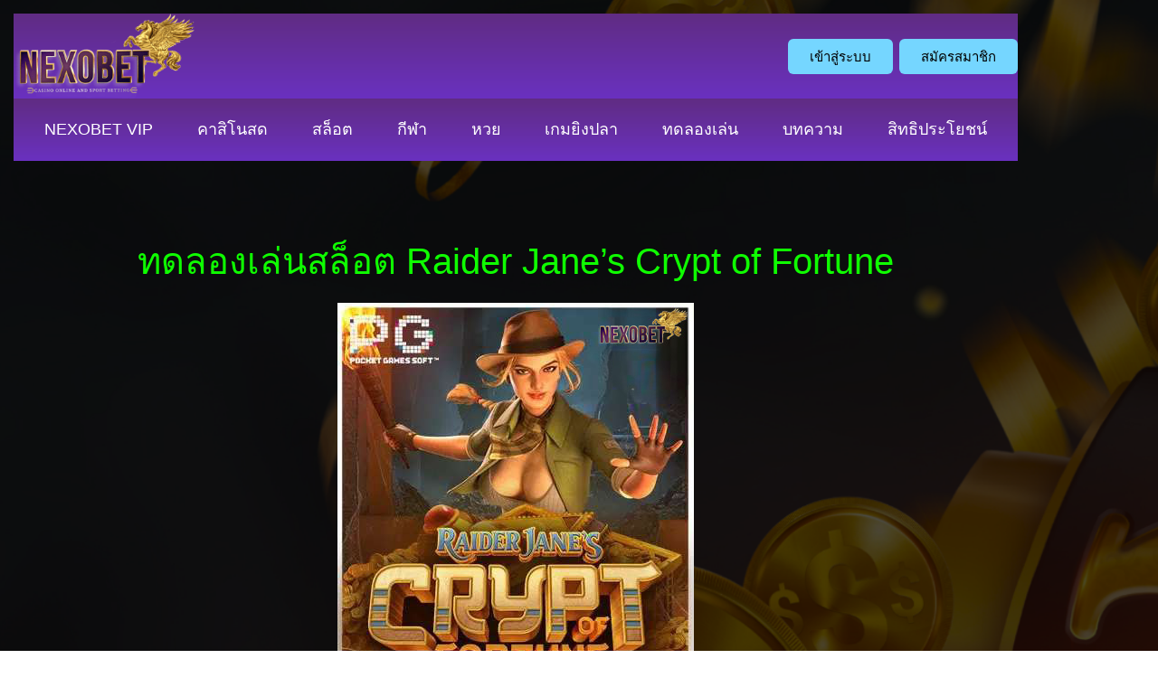

--- FILE ---
content_type: text/html; charset=UTF-8
request_url: https://nexobetvip.net/%E0%B8%97%E0%B8%94%E0%B8%A5%E0%B8%AD%E0%B8%87%E0%B9%80%E0%B8%A5%E0%B9%88%E0%B8%99%E0%B8%AA%E0%B8%A5%E0%B9%87%E0%B8%AD%E0%B8%95-raider-janes-crypt-of-fortune/
body_size: 21287
content:
<!doctype html>
<html lang="en-US">
<head>
	<meta charset="UTF-8">
	<meta name="viewport" content="width=device-width, initial-scale=1">
	<link rel="profile" href="https://gmpg.org/xfn/11">
	<meta name='robots' content='index, follow, max-image-preview:large, max-snippet:-1, max-video-preview:-1' />

	<!-- This site is optimized with the Yoast SEO Premium plugin v22.4 (Yoast SEO v26.7) - https://yoast.com/wordpress/plugins/seo/ -->
	<title>ทดลองเล่นสล็อต Raider Jane’s Crypt of Fortune</title>
	<meta name="description" content="ทดลองเล่นสล็อต Raider Jane’s Crypt of Fortune วิดีโอเกมสล็อตโดย PG SOLT สล็อต เรดเดอร์ เจน นักผจญภัยชื่อดัง ที่ตามล่าขุมทรัพย์ทั่วโลก" />
	<link rel="canonical" href="https://nexobetvip.net/ทดลองเล่นสล็อต-raider-janes-crypt-of-fortune/" />
	<meta property="og:locale" content="en_US" />
	<meta property="og:type" content="article" />
	<meta property="og:title" content="ทดลองเล่นสล็อต Raider Jane’s Crypt of Fortune" />
	<meta property="og:description" content="ทดลองเล่นสล็อต Raider Jane’s Crypt of Fortune วิดีโอเกมสล็อตโดย PG SOLT สล็อต เรดเดอร์ เจน นักผจญภัยชื่อดัง ที่ตามล่าขุมทรัพย์ทั่วโลก" />
	<meta property="og:url" content="https://nexobetvip.net/ทดลองเล่นสล็อต-raider-janes-crypt-of-fortune/" />
	<meta property="og:site_name" content="NEXOBET VIP" />
	<meta property="article:published_time" content="2024-03-27T09:24:53+00:00" />
	<meta property="article:modified_time" content="2024-05-15T12:05:59+00:00" />
	<meta property="og:image" content="https://nexobetvip.net/wp-content/uploads/2024/03/ทดลองเล่นสล็อต-Raider-Janes-Crypt-of-Fortune.jpg" />
	<meta property="og:image:width" content="394" />
	<meta property="og:image:height" content="500" />
	<meta property="og:image:type" content="image/jpeg" />
	<meta name="author" content="wordpress" />
	<meta name="twitter:card" content="summary_large_image" />
	<meta name="twitter:label1" content="Written by" />
	<meta name="twitter:data1" content="wordpress" />
	<meta name="twitter:label2" content="Est. reading time" />
	<meta name="twitter:data2" content="5 minutes" />
	<script type="application/ld+json" class="yoast-schema-graph">{"@context":"https://schema.org","@graph":[{"@type":"Article","@id":"https://nexobetvip.net/%e0%b8%97%e0%b8%94%e0%b8%a5%e0%b8%ad%e0%b8%87%e0%b9%80%e0%b8%a5%e0%b9%88%e0%b8%99%e0%b8%aa%e0%b8%a5%e0%b9%87%e0%b8%ad%e0%b8%95-raider-janes-crypt-of-fortune/#article","isPartOf":{"@id":"https://nexobetvip.net/%e0%b8%97%e0%b8%94%e0%b8%a5%e0%b8%ad%e0%b8%87%e0%b9%80%e0%b8%a5%e0%b9%88%e0%b8%99%e0%b8%aa%e0%b8%a5%e0%b9%87%e0%b8%ad%e0%b8%95-raider-janes-crypt-of-fortune/"},"author":{"name":"wordpress","@id":"https://nexobetvip.net/#/schema/person/05a6d5173124aa58d21c617e0e4d4888"},"headline":"ทดลองเล่นสล็อต Raider Jane’s Crypt of Fortune","datePublished":"2024-03-27T09:24:53+00:00","dateModified":"2024-05-15T12:05:59+00:00","mainEntityOfPage":{"@id":"https://nexobetvip.net/%e0%b8%97%e0%b8%94%e0%b8%a5%e0%b8%ad%e0%b8%87%e0%b9%80%e0%b8%a5%e0%b9%88%e0%b8%99%e0%b8%aa%e0%b8%a5%e0%b9%87%e0%b8%ad%e0%b8%95-raider-janes-crypt-of-fortune/"},"wordCount":811,"publisher":{"@id":"https://nexobetvip.net/#organization"},"image":{"@id":"https://nexobetvip.net/%e0%b8%97%e0%b8%94%e0%b8%a5%e0%b8%ad%e0%b8%87%e0%b9%80%e0%b8%a5%e0%b9%88%e0%b8%99%e0%b8%aa%e0%b8%a5%e0%b9%87%e0%b8%ad%e0%b8%95-raider-janes-crypt-of-fortune/#primaryimage"},"thumbnailUrl":"https://nexobetvip.net/wp-content/uploads/2024/03/ทดลองเล่นสล็อต-Raider-Janes-Crypt-of-Fortune.jpg","articleSection":["Main"],"inLanguage":"en-US"},{"@type":"WebPage","@id":"https://nexobetvip.net/%e0%b8%97%e0%b8%94%e0%b8%a5%e0%b8%ad%e0%b8%87%e0%b9%80%e0%b8%a5%e0%b9%88%e0%b8%99%e0%b8%aa%e0%b8%a5%e0%b9%87%e0%b8%ad%e0%b8%95-raider-janes-crypt-of-fortune/","url":"https://nexobetvip.net/%e0%b8%97%e0%b8%94%e0%b8%a5%e0%b8%ad%e0%b8%87%e0%b9%80%e0%b8%a5%e0%b9%88%e0%b8%99%e0%b8%aa%e0%b8%a5%e0%b9%87%e0%b8%ad%e0%b8%95-raider-janes-crypt-of-fortune/","name":"ทดลองเล่นสล็อต Raider Jane’s Crypt of Fortune","isPartOf":{"@id":"https://nexobetvip.net/#website"},"primaryImageOfPage":{"@id":"https://nexobetvip.net/%e0%b8%97%e0%b8%94%e0%b8%a5%e0%b8%ad%e0%b8%87%e0%b9%80%e0%b8%a5%e0%b9%88%e0%b8%99%e0%b8%aa%e0%b8%a5%e0%b9%87%e0%b8%ad%e0%b8%95-raider-janes-crypt-of-fortune/#primaryimage"},"image":{"@id":"https://nexobetvip.net/%e0%b8%97%e0%b8%94%e0%b8%a5%e0%b8%ad%e0%b8%87%e0%b9%80%e0%b8%a5%e0%b9%88%e0%b8%99%e0%b8%aa%e0%b8%a5%e0%b9%87%e0%b8%ad%e0%b8%95-raider-janes-crypt-of-fortune/#primaryimage"},"thumbnailUrl":"https://nexobetvip.net/wp-content/uploads/2024/03/ทดลองเล่นสล็อต-Raider-Janes-Crypt-of-Fortune.jpg","datePublished":"2024-03-27T09:24:53+00:00","dateModified":"2024-05-15T12:05:59+00:00","description":"ทดลองเล่นสล็อต Raider Jane’s Crypt of Fortune วิดีโอเกมสล็อตโดย PG SOLT สล็อต เรดเดอร์ เจน นักผจญภัยชื่อดัง ที่ตามล่าขุมทรัพย์ทั่วโลก","breadcrumb":{"@id":"https://nexobetvip.net/%e0%b8%97%e0%b8%94%e0%b8%a5%e0%b8%ad%e0%b8%87%e0%b9%80%e0%b8%a5%e0%b9%88%e0%b8%99%e0%b8%aa%e0%b8%a5%e0%b9%87%e0%b8%ad%e0%b8%95-raider-janes-crypt-of-fortune/#breadcrumb"},"inLanguage":"en-US","potentialAction":[{"@type":"ReadAction","target":["https://nexobetvip.net/%e0%b8%97%e0%b8%94%e0%b8%a5%e0%b8%ad%e0%b8%87%e0%b9%80%e0%b8%a5%e0%b9%88%e0%b8%99%e0%b8%aa%e0%b8%a5%e0%b9%87%e0%b8%ad%e0%b8%95-raider-janes-crypt-of-fortune/"]}]},{"@type":"ImageObject","inLanguage":"en-US","@id":"https://nexobetvip.net/%e0%b8%97%e0%b8%94%e0%b8%a5%e0%b8%ad%e0%b8%87%e0%b9%80%e0%b8%a5%e0%b9%88%e0%b8%99%e0%b8%aa%e0%b8%a5%e0%b9%87%e0%b8%ad%e0%b8%95-raider-janes-crypt-of-fortune/#primaryimage","url":"https://nexobetvip.net/wp-content/uploads/2024/03/ทดลองเล่นสล็อต-Raider-Janes-Crypt-of-Fortune.jpg","contentUrl":"https://nexobetvip.net/wp-content/uploads/2024/03/ทดลองเล่นสล็อต-Raider-Janes-Crypt-of-Fortune.jpg","width":394,"height":500,"caption":"ทดลองเล่นสล็อต Raider Jane’s Crypt of Fortune"},{"@type":"BreadcrumbList","@id":"https://nexobetvip.net/%e0%b8%97%e0%b8%94%e0%b8%a5%e0%b8%ad%e0%b8%87%e0%b9%80%e0%b8%a5%e0%b9%88%e0%b8%99%e0%b8%aa%e0%b8%a5%e0%b9%87%e0%b8%ad%e0%b8%95-raider-janes-crypt-of-fortune/#breadcrumb","itemListElement":[{"@type":"ListItem","position":1,"name":"Home","item":"https://nexobetvip.net/"},{"@type":"ListItem","position":2,"name":"ทดลองเล่นสล็อต Raider Jane’s Crypt of Fortune"}]},{"@type":"WebSite","@id":"https://nexobetvip.net/#website","url":"https://nexobetvip.net/","name":"NEXOBET VIP เว็บตรง สล็อตทรูวอเลท ไม่ผ่านเอเย่น PGSLOT เว็บใหม่","description":"มิติใหม่ของเว็บคาสิโนออนไลน์ครบสมบูรณ์แบบที่สุด","publisher":{"@id":"https://nexobetvip.net/#organization"},"alternateName":"PGSLOT เว็บตรง เว็บแท้ ไม่มีขั้นต่ำ","potentialAction":[{"@type":"SearchAction","target":{"@type":"EntryPoint","urlTemplate":"https://nexobetvip.net/?s={search_term_string}"},"query-input":{"@type":"PropertyValueSpecification","valueRequired":true,"valueName":"search_term_string"}}],"inLanguage":"en-US"},{"@type":"Organization","@id":"https://nexobetvip.net/#organization","name":"NEXOBET VIP","url":"https://nexobetvip.net/","logo":{"@type":"ImageObject","inLanguage":"en-US","@id":"https://nexobetvip.net/#/schema/logo/image/","url":"https://nexobetvip.net/wp-content/uploads/2023/08/LOGO.png","contentUrl":"https://nexobetvip.net/wp-content/uploads/2023/08/LOGO.png","width":566,"height":267,"caption":"NEXOBET VIP"},"image":{"@id":"https://nexobetvip.net/#/schema/logo/image/"}},{"@type":"Person","@id":"https://nexobetvip.net/#/schema/person/05a6d5173124aa58d21c617e0e4d4888","name":"wordpress","image":{"@type":"ImageObject","inLanguage":"en-US","@id":"https://nexobetvip.net/#/schema/person/image/","url":"https://secure.gravatar.com/avatar/?s=96&d=mm&r=g","contentUrl":"https://secure.gravatar.com/avatar/?s=96&d=mm&r=g","caption":"wordpress"},"url":"https://nexobetvip.net/author/wordpress/"}]}</script>
	<!-- / Yoast SEO Premium plugin. -->


<link rel="alternate" type="application/rss+xml" title="NEXOBET VIP &raquo; Feed" href="https://nexobetvip.net/feed/" />
<link rel="alternate" type="application/rss+xml" title="NEXOBET VIP &raquo; Comments Feed" href="https://nexobetvip.net/comments/feed/" />
<link rel="alternate" title="oEmbed (JSON)" type="application/json+oembed" href="https://nexobetvip.net/wp-json/oembed/1.0/embed?url=https%3A%2F%2Fnexobetvip.net%2F%25e0%25b8%2597%25e0%25b8%2594%25e0%25b8%25a5%25e0%25b8%25ad%25e0%25b8%2587%25e0%25b9%2580%25e0%25b8%25a5%25e0%25b9%2588%25e0%25b8%2599%25e0%25b8%25aa%25e0%25b8%25a5%25e0%25b9%2587%25e0%25b8%25ad%25e0%25b8%2595-raider-janes-crypt-of-fortune%2F" />
<link rel="alternate" title="oEmbed (XML)" type="text/xml+oembed" href="https://nexobetvip.net/wp-json/oembed/1.0/embed?url=https%3A%2F%2Fnexobetvip.net%2F%25e0%25b8%2597%25e0%25b8%2594%25e0%25b8%25a5%25e0%25b8%25ad%25e0%25b8%2587%25e0%25b9%2580%25e0%25b8%25a5%25e0%25b9%2588%25e0%25b8%2599%25e0%25b8%25aa%25e0%25b8%25a5%25e0%25b9%2587%25e0%25b8%25ad%25e0%25b8%2595-raider-janes-crypt-of-fortune%2F&#038;format=xml" />
<style id='wp-img-auto-sizes-contain-inline-css'>
img:is([sizes=auto i],[sizes^="auto," i]){contain-intrinsic-size:3000px 1500px}
/*# sourceURL=wp-img-auto-sizes-contain-inline-css */
</style>
<link rel='stylesheet' id='anwp-pg-styles-css' href='https://nexobetvip.net/wp-content/plugins/anwp-post-grid-for-elementor/public/css/styles.min.css?ver=1.3.3' media='all' />
<style id='wp-emoji-styles-inline-css'>

	img.wp-smiley, img.emoji {
		display: inline !important;
		border: none !important;
		box-shadow: none !important;
		height: 1em !important;
		width: 1em !important;
		margin: 0 0.07em !important;
		vertical-align: -0.1em !important;
		background: none !important;
		padding: 0 !important;
	}
/*# sourceURL=wp-emoji-styles-inline-css */
</style>
<style id='global-styles-inline-css'>
:root{--wp--preset--aspect-ratio--square: 1;--wp--preset--aspect-ratio--4-3: 4/3;--wp--preset--aspect-ratio--3-4: 3/4;--wp--preset--aspect-ratio--3-2: 3/2;--wp--preset--aspect-ratio--2-3: 2/3;--wp--preset--aspect-ratio--16-9: 16/9;--wp--preset--aspect-ratio--9-16: 9/16;--wp--preset--color--black: #000000;--wp--preset--color--cyan-bluish-gray: #abb8c3;--wp--preset--color--white: #ffffff;--wp--preset--color--pale-pink: #f78da7;--wp--preset--color--vivid-red: #cf2e2e;--wp--preset--color--luminous-vivid-orange: #ff6900;--wp--preset--color--luminous-vivid-amber: #fcb900;--wp--preset--color--light-green-cyan: #7bdcb5;--wp--preset--color--vivid-green-cyan: #00d084;--wp--preset--color--pale-cyan-blue: #8ed1fc;--wp--preset--color--vivid-cyan-blue: #0693e3;--wp--preset--color--vivid-purple: #9b51e0;--wp--preset--gradient--vivid-cyan-blue-to-vivid-purple: linear-gradient(135deg,rgb(6,147,227) 0%,rgb(155,81,224) 100%);--wp--preset--gradient--light-green-cyan-to-vivid-green-cyan: linear-gradient(135deg,rgb(122,220,180) 0%,rgb(0,208,130) 100%);--wp--preset--gradient--luminous-vivid-amber-to-luminous-vivid-orange: linear-gradient(135deg,rgb(252,185,0) 0%,rgb(255,105,0) 100%);--wp--preset--gradient--luminous-vivid-orange-to-vivid-red: linear-gradient(135deg,rgb(255,105,0) 0%,rgb(207,46,46) 100%);--wp--preset--gradient--very-light-gray-to-cyan-bluish-gray: linear-gradient(135deg,rgb(238,238,238) 0%,rgb(169,184,195) 100%);--wp--preset--gradient--cool-to-warm-spectrum: linear-gradient(135deg,rgb(74,234,220) 0%,rgb(151,120,209) 20%,rgb(207,42,186) 40%,rgb(238,44,130) 60%,rgb(251,105,98) 80%,rgb(254,248,76) 100%);--wp--preset--gradient--blush-light-purple: linear-gradient(135deg,rgb(255,206,236) 0%,rgb(152,150,240) 100%);--wp--preset--gradient--blush-bordeaux: linear-gradient(135deg,rgb(254,205,165) 0%,rgb(254,45,45) 50%,rgb(107,0,62) 100%);--wp--preset--gradient--luminous-dusk: linear-gradient(135deg,rgb(255,203,112) 0%,rgb(199,81,192) 50%,rgb(65,88,208) 100%);--wp--preset--gradient--pale-ocean: linear-gradient(135deg,rgb(255,245,203) 0%,rgb(182,227,212) 50%,rgb(51,167,181) 100%);--wp--preset--gradient--electric-grass: linear-gradient(135deg,rgb(202,248,128) 0%,rgb(113,206,126) 100%);--wp--preset--gradient--midnight: linear-gradient(135deg,rgb(2,3,129) 0%,rgb(40,116,252) 100%);--wp--preset--font-size--small: 13px;--wp--preset--font-size--medium: 20px;--wp--preset--font-size--large: 36px;--wp--preset--font-size--x-large: 42px;--wp--preset--spacing--20: 0.44rem;--wp--preset--spacing--30: 0.67rem;--wp--preset--spacing--40: 1rem;--wp--preset--spacing--50: 1.5rem;--wp--preset--spacing--60: 2.25rem;--wp--preset--spacing--70: 3.38rem;--wp--preset--spacing--80: 5.06rem;--wp--preset--shadow--natural: 6px 6px 9px rgba(0, 0, 0, 0.2);--wp--preset--shadow--deep: 12px 12px 50px rgba(0, 0, 0, 0.4);--wp--preset--shadow--sharp: 6px 6px 0px rgba(0, 0, 0, 0.2);--wp--preset--shadow--outlined: 6px 6px 0px -3px rgb(255, 255, 255), 6px 6px rgb(0, 0, 0);--wp--preset--shadow--crisp: 6px 6px 0px rgb(0, 0, 0);}:root { --wp--style--global--content-size: 800px;--wp--style--global--wide-size: 1200px; }:where(body) { margin: 0; }.wp-site-blocks > .alignleft { float: left; margin-right: 2em; }.wp-site-blocks > .alignright { float: right; margin-left: 2em; }.wp-site-blocks > .aligncenter { justify-content: center; margin-left: auto; margin-right: auto; }:where(.wp-site-blocks) > * { margin-block-start: 24px; margin-block-end: 0; }:where(.wp-site-blocks) > :first-child { margin-block-start: 0; }:where(.wp-site-blocks) > :last-child { margin-block-end: 0; }:root { --wp--style--block-gap: 24px; }:root :where(.is-layout-flow) > :first-child{margin-block-start: 0;}:root :where(.is-layout-flow) > :last-child{margin-block-end: 0;}:root :where(.is-layout-flow) > *{margin-block-start: 24px;margin-block-end: 0;}:root :where(.is-layout-constrained) > :first-child{margin-block-start: 0;}:root :where(.is-layout-constrained) > :last-child{margin-block-end: 0;}:root :where(.is-layout-constrained) > *{margin-block-start: 24px;margin-block-end: 0;}:root :where(.is-layout-flex){gap: 24px;}:root :where(.is-layout-grid){gap: 24px;}.is-layout-flow > .alignleft{float: left;margin-inline-start: 0;margin-inline-end: 2em;}.is-layout-flow > .alignright{float: right;margin-inline-start: 2em;margin-inline-end: 0;}.is-layout-flow > .aligncenter{margin-left: auto !important;margin-right: auto !important;}.is-layout-constrained > .alignleft{float: left;margin-inline-start: 0;margin-inline-end: 2em;}.is-layout-constrained > .alignright{float: right;margin-inline-start: 2em;margin-inline-end: 0;}.is-layout-constrained > .aligncenter{margin-left: auto !important;margin-right: auto !important;}.is-layout-constrained > :where(:not(.alignleft):not(.alignright):not(.alignfull)){max-width: var(--wp--style--global--content-size);margin-left: auto !important;margin-right: auto !important;}.is-layout-constrained > .alignwide{max-width: var(--wp--style--global--wide-size);}body .is-layout-flex{display: flex;}.is-layout-flex{flex-wrap: wrap;align-items: center;}.is-layout-flex > :is(*, div){margin: 0;}body .is-layout-grid{display: grid;}.is-layout-grid > :is(*, div){margin: 0;}body{padding-top: 0px;padding-right: 0px;padding-bottom: 0px;padding-left: 0px;}a:where(:not(.wp-element-button)){text-decoration: underline;}:root :where(.wp-element-button, .wp-block-button__link){background-color: #32373c;border-width: 0;color: #fff;font-family: inherit;font-size: inherit;font-style: inherit;font-weight: inherit;letter-spacing: inherit;line-height: inherit;padding-top: calc(0.667em + 2px);padding-right: calc(1.333em + 2px);padding-bottom: calc(0.667em + 2px);padding-left: calc(1.333em + 2px);text-decoration: none;text-transform: inherit;}.has-black-color{color: var(--wp--preset--color--black) !important;}.has-cyan-bluish-gray-color{color: var(--wp--preset--color--cyan-bluish-gray) !important;}.has-white-color{color: var(--wp--preset--color--white) !important;}.has-pale-pink-color{color: var(--wp--preset--color--pale-pink) !important;}.has-vivid-red-color{color: var(--wp--preset--color--vivid-red) !important;}.has-luminous-vivid-orange-color{color: var(--wp--preset--color--luminous-vivid-orange) !important;}.has-luminous-vivid-amber-color{color: var(--wp--preset--color--luminous-vivid-amber) !important;}.has-light-green-cyan-color{color: var(--wp--preset--color--light-green-cyan) !important;}.has-vivid-green-cyan-color{color: var(--wp--preset--color--vivid-green-cyan) !important;}.has-pale-cyan-blue-color{color: var(--wp--preset--color--pale-cyan-blue) !important;}.has-vivid-cyan-blue-color{color: var(--wp--preset--color--vivid-cyan-blue) !important;}.has-vivid-purple-color{color: var(--wp--preset--color--vivid-purple) !important;}.has-black-background-color{background-color: var(--wp--preset--color--black) !important;}.has-cyan-bluish-gray-background-color{background-color: var(--wp--preset--color--cyan-bluish-gray) !important;}.has-white-background-color{background-color: var(--wp--preset--color--white) !important;}.has-pale-pink-background-color{background-color: var(--wp--preset--color--pale-pink) !important;}.has-vivid-red-background-color{background-color: var(--wp--preset--color--vivid-red) !important;}.has-luminous-vivid-orange-background-color{background-color: var(--wp--preset--color--luminous-vivid-orange) !important;}.has-luminous-vivid-amber-background-color{background-color: var(--wp--preset--color--luminous-vivid-amber) !important;}.has-light-green-cyan-background-color{background-color: var(--wp--preset--color--light-green-cyan) !important;}.has-vivid-green-cyan-background-color{background-color: var(--wp--preset--color--vivid-green-cyan) !important;}.has-pale-cyan-blue-background-color{background-color: var(--wp--preset--color--pale-cyan-blue) !important;}.has-vivid-cyan-blue-background-color{background-color: var(--wp--preset--color--vivid-cyan-blue) !important;}.has-vivid-purple-background-color{background-color: var(--wp--preset--color--vivid-purple) !important;}.has-black-border-color{border-color: var(--wp--preset--color--black) !important;}.has-cyan-bluish-gray-border-color{border-color: var(--wp--preset--color--cyan-bluish-gray) !important;}.has-white-border-color{border-color: var(--wp--preset--color--white) !important;}.has-pale-pink-border-color{border-color: var(--wp--preset--color--pale-pink) !important;}.has-vivid-red-border-color{border-color: var(--wp--preset--color--vivid-red) !important;}.has-luminous-vivid-orange-border-color{border-color: var(--wp--preset--color--luminous-vivid-orange) !important;}.has-luminous-vivid-amber-border-color{border-color: var(--wp--preset--color--luminous-vivid-amber) !important;}.has-light-green-cyan-border-color{border-color: var(--wp--preset--color--light-green-cyan) !important;}.has-vivid-green-cyan-border-color{border-color: var(--wp--preset--color--vivid-green-cyan) !important;}.has-pale-cyan-blue-border-color{border-color: var(--wp--preset--color--pale-cyan-blue) !important;}.has-vivid-cyan-blue-border-color{border-color: var(--wp--preset--color--vivid-cyan-blue) !important;}.has-vivid-purple-border-color{border-color: var(--wp--preset--color--vivid-purple) !important;}.has-vivid-cyan-blue-to-vivid-purple-gradient-background{background: var(--wp--preset--gradient--vivid-cyan-blue-to-vivid-purple) !important;}.has-light-green-cyan-to-vivid-green-cyan-gradient-background{background: var(--wp--preset--gradient--light-green-cyan-to-vivid-green-cyan) !important;}.has-luminous-vivid-amber-to-luminous-vivid-orange-gradient-background{background: var(--wp--preset--gradient--luminous-vivid-amber-to-luminous-vivid-orange) !important;}.has-luminous-vivid-orange-to-vivid-red-gradient-background{background: var(--wp--preset--gradient--luminous-vivid-orange-to-vivid-red) !important;}.has-very-light-gray-to-cyan-bluish-gray-gradient-background{background: var(--wp--preset--gradient--very-light-gray-to-cyan-bluish-gray) !important;}.has-cool-to-warm-spectrum-gradient-background{background: var(--wp--preset--gradient--cool-to-warm-spectrum) !important;}.has-blush-light-purple-gradient-background{background: var(--wp--preset--gradient--blush-light-purple) !important;}.has-blush-bordeaux-gradient-background{background: var(--wp--preset--gradient--blush-bordeaux) !important;}.has-luminous-dusk-gradient-background{background: var(--wp--preset--gradient--luminous-dusk) !important;}.has-pale-ocean-gradient-background{background: var(--wp--preset--gradient--pale-ocean) !important;}.has-electric-grass-gradient-background{background: var(--wp--preset--gradient--electric-grass) !important;}.has-midnight-gradient-background{background: var(--wp--preset--gradient--midnight) !important;}.has-small-font-size{font-size: var(--wp--preset--font-size--small) !important;}.has-medium-font-size{font-size: var(--wp--preset--font-size--medium) !important;}.has-large-font-size{font-size: var(--wp--preset--font-size--large) !important;}.has-x-large-font-size{font-size: var(--wp--preset--font-size--x-large) !important;}
:root :where(.wp-block-pullquote){font-size: 1.5em;line-height: 1.6;}
/*# sourceURL=global-styles-inline-css */
</style>
<link rel='stylesheet' id='hello-elementor-css' href='https://nexobetvip.net/wp-content/themes/hello-elementor/assets/css/reset.css?ver=3.4.5' media='all' />
<link rel='stylesheet' id='hello-elementor-theme-style-css' href='https://nexobetvip.net/wp-content/themes/hello-elementor/assets/css/theme.css?ver=3.4.5' media='all' />
<link rel='stylesheet' id='hello-elementor-header-footer-css' href='https://nexobetvip.net/wp-content/themes/hello-elementor/assets/css/header-footer.css?ver=3.4.5' media='all' />
<link rel='stylesheet' id='elementor-frontend-css' href='https://nexobetvip.net/wp-content/plugins/elementor/assets/css/frontend.min.css?ver=3.34.1' media='all' />
<link rel='stylesheet' id='elementor-post-7-css' href='https://nexobetvip.net/wp-content/uploads/elementor/css/post-7.css?ver=1768277490' media='all' />
<link rel='stylesheet' id='elementor-icons-css' href='https://nexobetvip.net/wp-content/plugins/elementor/assets/lib/eicons/css/elementor-icons.min.css?ver=5.45.0' media='all' />
<link rel='stylesheet' id='elementor-pro-css' href='https://nexobetvip.net/wp-content/plugins/elementor-pro/assets/css/frontend.min.css?ver=3.15.1' media='all' />
<link rel='stylesheet' id='widget-heading-css' href='https://nexobetvip.net/wp-content/plugins/elementor/assets/css/widget-heading.min.css?ver=3.34.1' media='all' />
<link rel='stylesheet' id='widget-image-css' href='https://nexobetvip.net/wp-content/plugins/elementor/assets/css/widget-image.min.css?ver=3.34.1' media='all' />
<link rel='stylesheet' id='widget-spacer-css' href='https://nexobetvip.net/wp-content/plugins/elementor/assets/css/widget-spacer.min.css?ver=3.34.1' media='all' />
<link rel='stylesheet' id='elementor-post-1903-css' href='https://nexobetvip.net/wp-content/uploads/elementor/css/post-1903.css?ver=1768282393' media='all' />
<link rel='stylesheet' id='elementor-post-14-css' href='https://nexobetvip.net/wp-content/uploads/elementor/css/post-14.css?ver=1768277490' media='all' />
<link rel='stylesheet' id='elementor-post-109-css' href='https://nexobetvip.net/wp-content/uploads/elementor/css/post-109.css?ver=1768277491' media='all' />
<link rel='stylesheet' id='elementor-gf-local-notosansthai-css' href='https://www.nexobetvip.net/wp-content/uploads/elementor/google-fonts/css/notosansthai.css?ver=1753102674' media='all' />
<link rel='stylesheet' id='elementor-gf-local-robotoslab-css' href='https://www.nexobetvip.net/wp-content/uploads/elementor/google-fonts/css/robotoslab.css?ver=1753102684' media='all' />
<link rel='stylesheet' id='elementor-gf-local-roboto-css' href='https://www.nexobetvip.net/wp-content/uploads/elementor/google-fonts/css/roboto.css?ver=1753102710' media='all' />
<link rel='stylesheet' id='elementor-icons-shared-0-css' href='https://nexobetvip.net/wp-content/plugins/elementor/assets/lib/font-awesome/css/fontawesome.min.css?ver=5.15.3' media='all' />
<link rel='stylesheet' id='elementor-icons-fa-solid-css' href='https://nexobetvip.net/wp-content/plugins/elementor/assets/lib/font-awesome/css/solid.min.css?ver=5.15.3' media='all' />
<script src="https://nexobetvip.net/wp-includes/js/jquery/jquery.min.js?ver=3.7.1" id="jquery-core-js"></script>
<script src="https://nexobetvip.net/wp-includes/js/jquery/jquery-migrate.min.js?ver=3.4.1" id="jquery-migrate-js"></script>
<link rel="https://api.w.org/" href="https://nexobetvip.net/wp-json/" /><link rel="alternate" title="JSON" type="application/json" href="https://nexobetvip.net/wp-json/wp/v2/posts/1903" /><link rel="EditURI" type="application/rsd+xml" title="RSD" href="https://nexobetvip.net/xmlrpc.php?rsd" />
<meta name="generator" content="WordPress 6.9" />
<link rel='shortlink' href='https://nexobetvip.net/?p=1903' />
<meta name="generator" content="performance-lab 4.0.1; plugins: ">
<meta name="generator" content="Elementor 3.34.1; features: additional_custom_breakpoints; settings: css_print_method-external, google_font-enabled, font_display-swap">
			<style>
				.e-con.e-parent:nth-of-type(n+4):not(.e-lazyloaded):not(.e-no-lazyload),
				.e-con.e-parent:nth-of-type(n+4):not(.e-lazyloaded):not(.e-no-lazyload) * {
					background-image: none !important;
				}
				@media screen and (max-height: 1024px) {
					.e-con.e-parent:nth-of-type(n+3):not(.e-lazyloaded):not(.e-no-lazyload),
					.e-con.e-parent:nth-of-type(n+3):not(.e-lazyloaded):not(.e-no-lazyload) * {
						background-image: none !important;
					}
				}
				@media screen and (max-height: 640px) {
					.e-con.e-parent:nth-of-type(n+2):not(.e-lazyloaded):not(.e-no-lazyload),
					.e-con.e-parent:nth-of-type(n+2):not(.e-lazyloaded):not(.e-no-lazyload) * {
						background-image: none !important;
					}
				}
			</style>
			<link rel="icon" href="https://nexobetvip.net/wp-content/uploads/2024/05/111111111111111111111111111111111-150x150.png" sizes="32x32" />
<link rel="icon" href="https://nexobetvip.net/wp-content/uploads/2024/05/111111111111111111111111111111111.png" sizes="192x192" />
<link rel="apple-touch-icon" href="https://nexobetvip.net/wp-content/uploads/2024/05/111111111111111111111111111111111.png" />
<meta name="msapplication-TileImage" content="https://nexobetvip.net/wp-content/uploads/2024/05/111111111111111111111111111111111.png" />
		<style id="wp-custom-css">
			.page .entry-title {

display: none;

}		</style>
		</head>
<body class="wp-singular post-template-default single single-post postid-1903 single-format-standard wp-custom-logo wp-embed-responsive wp-theme-hello-elementor theme--hello-elementor hello-elementor-default elementor-default elementor-kit-7 elementor-page elementor-page-1903">


<a class="skip-link screen-reader-text" href="#content">Skip to content</a>

		<div data-elementor-type="header" data-elementor-id="14" class="elementor elementor-14 elementor-location-header" data-elementor-post-type="elementor_library">
					<div class="elementor-section-wrap">
								<section class="elementor-section elementor-top-section elementor-element elementor-element-11cd117 elementor-section-height-min-height elementor-section-items-top elementor-section-boxed elementor-section-height-default" data-id="11cd117" data-element_type="section">
						<div class="elementor-container elementor-column-gap-extended">
					<div class="elementor-column elementor-col-100 elementor-top-column elementor-element elementor-element-a8de950" data-id="a8de950" data-element_type="column">
			<div class="elementor-widget-wrap elementor-element-populated">
						<div class="elementor-element elementor-element-646cf6c elementor-widget-mobile__width-initial elementor-hidden-tablet elementor-hidden-desktop elementor-hidden-mobile elementor-widget elementor-widget-image" data-id="646cf6c" data-element_type="widget" data-widget_type="image.default">
				<div class="elementor-widget-container">
															<img fetchpriority="high" width="566" height="267" src="https://nexobetvip.net/wp-content/uploads/2023/08/LOGO.png" class="attachment-full size-full wp-image-1024" alt="NEXOBET VIP" srcset="https://nexobetvip.net/wp-content/uploads/2023/08/LOGO.png 566w, https://nexobetvip.net/wp-content/uploads/2023/08/LOGO-300x142.png 300w" sizes="(max-width: 566px) 100vw, 566px" />															</div>
				</div>
				<section class="elementor-section elementor-inner-section elementor-element elementor-element-0633ec4 elementor-hidden-tablet elementor-hidden-desktop elementor-hidden-mobile elementor-section-boxed elementor-section-height-default elementor-section-height-default" data-id="0633ec4" data-element_type="section">
						<div class="elementor-container elementor-column-gap-default">
					<div class="elementor-column elementor-col-50 elementor-inner-column elementor-element elementor-element-c856f74" data-id="c856f74" data-element_type="column">
			<div class="elementor-widget-wrap elementor-element-populated">
						<div class="elementor-element elementor-element-21275dd elementor-widget__width-initial elementor-mobile-align-justify elementor-widget-mobile__width-inherit elementor-align-center elementor-hidden-mobile elementor-widget elementor-widget-button" data-id="21275dd" data-element_type="widget" data-widget_type="button.default">
				<div class="elementor-widget-container">
									<div class="elementor-button-wrapper">
					<a class="elementor-button elementor-button-link elementor-size-sm" href="https://nexobets.autobet2.com/user/login" rel="nofollow">
						<span class="elementor-button-content-wrapper">
									<span class="elementor-button-text">เข้าสู่ระบบ</span>
					</span>
					</a>
				</div>
								</div>
				</div>
				<div class="elementor-element elementor-element-3719f20 elementor-widget__width-initial elementor-mobile-align-justify elementor-widget-mobile__width-initial elementor-align-center elementor-hidden-desktop elementor-hidden-tablet elementor-widget elementor-widget-button" data-id="3719f20" data-element_type="widget" data-widget_type="button.default">
				<div class="elementor-widget-container">
									<div class="elementor-button-wrapper">
					<a class="elementor-button elementor-button-link elementor-size-sm" href="https://nexobets.autobet2.com/user/login" rel="nofollow">
						<span class="elementor-button-content-wrapper">
									<span class="elementor-button-text">เข้าสู่ระบบ</span>
					</span>
					</a>
				</div>
								</div>
				</div>
					</div>
		</div>
				<div class="elementor-column elementor-col-50 elementor-inner-column elementor-element elementor-element-45bb1b5" data-id="45bb1b5" data-element_type="column">
			<div class="elementor-widget-wrap elementor-element-populated">
						<div class="elementor-element elementor-element-e13a450 elementor-widget__width-initial elementor-mobile-align-justify elementor-widget-mobile__width-inherit elementor-align-center elementor-hidden-mobile elementor-widget elementor-widget-button" data-id="e13a450" data-element_type="widget" data-widget_type="button.default">
				<div class="elementor-widget-container">
									<div class="elementor-button-wrapper">
					<a class="elementor-button elementor-button-link elementor-size-sm" href="https://nexobets.autobet2.com/user/login" rel="nofollow">
						<span class="elementor-button-content-wrapper">
									<span class="elementor-button-text">สมัครสมาชิก</span>
					</span>
					</a>
				</div>
								</div>
				</div>
				<div class="elementor-element elementor-element-9af75c3 elementor-widget__width-initial elementor-mobile-align-justify elementor-widget-mobile__width-inherit elementor-align-center elementor-hidden-desktop elementor-hidden-tablet elementor-widget elementor-widget-button" data-id="9af75c3" data-element_type="widget" data-widget_type="button.default">
				<div class="elementor-widget-container">
									<div class="elementor-button-wrapper">
					<a class="elementor-button elementor-button-link elementor-size-sm" href="https://nexobets.autobet2.com/user/login" rel="nofollow">
						<span class="elementor-button-content-wrapper">
									<span class="elementor-button-text">สมัครสมาชิก</span>
					</span>
					</a>
				</div>
								</div>
				</div>
					</div>
		</div>
					</div>
		</section>
				<section class="elementor-section elementor-inner-section elementor-element elementor-element-2ca8168 elementor-section-boxed elementor-section-height-default elementor-section-height-default" data-id="2ca8168" data-element_type="section" data-settings="{&quot;background_background&quot;:&quot;gradient&quot;,&quot;sticky&quot;:&quot;top&quot;,&quot;sticky_on&quot;:[&quot;desktop&quot;,&quot;tablet&quot;,&quot;mobile&quot;],&quot;sticky_offset&quot;:0,&quot;sticky_effects_offset&quot;:0}">
							<div class="elementor-background-overlay"></div>
							<div class="elementor-container elementor-column-gap-no">
					<div class="elementor-column elementor-col-50 elementor-inner-column elementor-element elementor-element-ba199e7" data-id="ba199e7" data-element_type="column">
			<div class="elementor-widget-wrap elementor-element-populated">
						<div class="elementor-element elementor-element-dbd7829 elementor-widget elementor-widget-theme-site-logo elementor-widget-image" data-id="dbd7829" data-element_type="widget" data-widget_type="theme-site-logo.default">
				<div class="elementor-widget-container">
										<div class="elementor-image">
								<a href="https://nexobetvip.net/">
			<img fetchpriority="high" width="566" height="267" src="https://nexobetvip.net/wp-content/uploads/2023/08/LOGO.png" class="attachment-full size-full wp-image-1024" alt="NEXOBET VIP" srcset="https://nexobetvip.net/wp-content/uploads/2023/08/LOGO.png 566w, https://nexobetvip.net/wp-content/uploads/2023/08/LOGO-300x142.png 300w" sizes="(max-width: 566px) 100vw, 566px" />				</a>
										</div>
								</div>
				</div>
					</div>
		</div>
				<div class="elementor-column elementor-col-50 elementor-inner-column elementor-element elementor-element-430e7e4" data-id="430e7e4" data-element_type="column">
			<div class="elementor-widget-wrap elementor-element-populated">
						<div class="elementor-element elementor-element-f42f04d elementor-widget__width-auto elementor-widget-mobile__width-initial elementor-widget elementor-widget-button" data-id="f42f04d" data-element_type="widget" data-widget_type="button.default">
				<div class="elementor-widget-container">
									<div class="elementor-button-wrapper">
					<a class="elementor-button elementor-size-sm" role="button">
						<span class="elementor-button-content-wrapper">
									<span class="elementor-button-text">เข้าสู่ระบบ</span>
					</span>
					</a>
				</div>
								</div>
				</div>
				<div class="elementor-element elementor-element-5c3aabd elementor-widget__width-auto elementor-widget elementor-widget-button" data-id="5c3aabd" data-element_type="widget" data-widget_type="button.default">
				<div class="elementor-widget-container">
									<div class="elementor-button-wrapper">
					<a class="elementor-button elementor-size-sm" role="button">
						<span class="elementor-button-content-wrapper">
									<span class="elementor-button-text">สมัครสมาชิก</span>
					</span>
					</a>
				</div>
								</div>
				</div>
					</div>
		</div>
					</div>
		</section>
				<section class="elementor-section elementor-inner-section elementor-element elementor-element-97f4547 elementor-hidden-mobile elementor-section-boxed elementor-section-height-default elementor-section-height-default" data-id="97f4547" data-element_type="section" data-settings="{&quot;background_background&quot;:&quot;gradient&quot;,&quot;sticky&quot;:&quot;top&quot;,&quot;sticky_offset&quot;:100,&quot;sticky_on&quot;:[&quot;desktop&quot;,&quot;tablet&quot;,&quot;mobile&quot;],&quot;sticky_effects_offset&quot;:0}">
						<div class="elementor-container elementor-column-gap-default">
					<div class="elementor-column elementor-col-100 elementor-inner-column elementor-element elementor-element-14082fb" data-id="14082fb" data-element_type="column">
			<div class="elementor-widget-wrap elementor-element-populated">
						<div class="elementor-element elementor-element-5319aba elementor-nav-menu__align-justify elementor-nav-menu--dropdown-mobile elementor-nav-menu__text-align-aside elementor-nav-menu--toggle elementor-nav-menu--burger elementor-widget elementor-widget-nav-menu" data-id="5319aba" data-element_type="widget" data-settings="{&quot;layout&quot;:&quot;horizontal&quot;,&quot;submenu_icon&quot;:{&quot;value&quot;:&quot;&lt;i class=\&quot;fas fa-caret-down\&quot;&gt;&lt;\/i&gt;&quot;,&quot;library&quot;:&quot;fa-solid&quot;},&quot;toggle&quot;:&quot;burger&quot;}" data-widget_type="nav-menu.default">
				<div class="elementor-widget-container">
								<nav class="elementor-nav-menu--main elementor-nav-menu__container elementor-nav-menu--layout-horizontal e--pointer-underline e--animation-fade">
				<ul id="menu-1-5319aba" class="elementor-nav-menu"><li class="menu-item menu-item-type-custom menu-item-object-custom menu-item-home menu-item-4842"><a href="https://nexobetvip.net/" class="elementor-item">NEXOBET VIP</a></li>
<li class="menu-item menu-item-type-custom menu-item-object-custom menu-item-4844"><a href="https://nexobetvip.net/casino/" class="elementor-item">คาสิโนสด</a></li>
<li class="menu-item menu-item-type-custom menu-item-object-custom menu-item-4846"><a href="https://nexobetvip.net/slot/" class="elementor-item">สล็อต</a></li>
<li class="menu-item menu-item-type-custom menu-item-object-custom menu-item-4847"><a href="https://nexobetvip.net/sport/" class="elementor-item">กีฬา</a></li>
<li class="menu-item menu-item-type-custom menu-item-object-custom menu-item-4848"><a href="https://nexobetvip.net/lotto/" class="elementor-item">หวย</a></li>
<li class="menu-item menu-item-type-custom menu-item-object-custom menu-item-4849"><a href="https://nexobetvip.net/fishing/" class="elementor-item">เกมยิงปลา</a></li>
<li class="menu-item menu-item-type-custom menu-item-object-custom menu-item-4850"><a href="https://nexobetvip.net/%e0%b8%97%e0%b8%94%e0%b8%a5%e0%b8%ad%e0%b8%87%e0%b9%80%e0%b8%a5%e0%b9%88%e0%b8%99%e0%b8%aa%e0%b8%a5%e0%b9%87%e0%b8%ad%e0%b8%95/" class="elementor-item">ทดลองเล่น</a></li>
<li class="menu-item menu-item-type-custom menu-item-object-custom menu-item-4851"><a href="https://nexobetvip.net/%e0%b8%9a%e0%b8%97%e0%b8%84%e0%b8%a7%e0%b8%b2%e0%b8%a1/" class="elementor-item">บทความ</a></li>
<li class="menu-item menu-item-type-custom menu-item-object-custom menu-item-has-children menu-item-4852"><a href="https://nexobetvip.net/benefits/" class="elementor-item">สิทธิประโยชน์</a>
<ul class="sub-menu elementor-nav-menu--dropdown">
	<li class="menu-item menu-item-type-custom menu-item-object-custom menu-item-4853"><a href="https://nexobetvip.net/reward/" class="elementor-sub-item">รางวัล</a></li>
	<li class="menu-item menu-item-type-custom menu-item-object-custom menu-item-4854"><a href="https://nexobetvip.net/promotion/" class="elementor-sub-item">โปรโมชั่น</a></li>
	<li class="menu-item menu-item-type-custom menu-item-object-custom menu-item-4855"><a href="https://nexobetvip.net/levelandcashback/" class="elementor-sub-item">ระดับและเงินคืน</a></li>
</ul>
</li>
</ul>			</nav>
					<div class="elementor-menu-toggle" role="button" tabindex="0" aria-label="Menu Toggle" aria-expanded="false">
			<i aria-hidden="true" role="presentation" class="elementor-menu-toggle__icon--open eicon-menu-bar"></i><i aria-hidden="true" role="presentation" class="elementor-menu-toggle__icon--close eicon-close"></i>			<span class="elementor-screen-only">Menu</span>
		</div>
					<nav class="elementor-nav-menu--dropdown elementor-nav-menu__container" aria-hidden="true">
				<ul id="menu-2-5319aba" class="elementor-nav-menu"><li class="menu-item menu-item-type-custom menu-item-object-custom menu-item-home menu-item-4842"><a href="https://nexobetvip.net/" class="elementor-item" tabindex="-1">NEXOBET VIP</a></li>
<li class="menu-item menu-item-type-custom menu-item-object-custom menu-item-4844"><a href="https://nexobetvip.net/casino/" class="elementor-item" tabindex="-1">คาสิโนสด</a></li>
<li class="menu-item menu-item-type-custom menu-item-object-custom menu-item-4846"><a href="https://nexobetvip.net/slot/" class="elementor-item" tabindex="-1">สล็อต</a></li>
<li class="menu-item menu-item-type-custom menu-item-object-custom menu-item-4847"><a href="https://nexobetvip.net/sport/" class="elementor-item" tabindex="-1">กีฬา</a></li>
<li class="menu-item menu-item-type-custom menu-item-object-custom menu-item-4848"><a href="https://nexobetvip.net/lotto/" class="elementor-item" tabindex="-1">หวย</a></li>
<li class="menu-item menu-item-type-custom menu-item-object-custom menu-item-4849"><a href="https://nexobetvip.net/fishing/" class="elementor-item" tabindex="-1">เกมยิงปลา</a></li>
<li class="menu-item menu-item-type-custom menu-item-object-custom menu-item-4850"><a href="https://nexobetvip.net/%e0%b8%97%e0%b8%94%e0%b8%a5%e0%b8%ad%e0%b8%87%e0%b9%80%e0%b8%a5%e0%b9%88%e0%b8%99%e0%b8%aa%e0%b8%a5%e0%b9%87%e0%b8%ad%e0%b8%95/" class="elementor-item" tabindex="-1">ทดลองเล่น</a></li>
<li class="menu-item menu-item-type-custom menu-item-object-custom menu-item-4851"><a href="https://nexobetvip.net/%e0%b8%9a%e0%b8%97%e0%b8%84%e0%b8%a7%e0%b8%b2%e0%b8%a1/" class="elementor-item" tabindex="-1">บทความ</a></li>
<li class="menu-item menu-item-type-custom menu-item-object-custom menu-item-has-children menu-item-4852"><a href="https://nexobetvip.net/benefits/" class="elementor-item" tabindex="-1">สิทธิประโยชน์</a>
<ul class="sub-menu elementor-nav-menu--dropdown">
	<li class="menu-item menu-item-type-custom menu-item-object-custom menu-item-4853"><a href="https://nexobetvip.net/reward/" class="elementor-sub-item" tabindex="-1">รางวัล</a></li>
	<li class="menu-item menu-item-type-custom menu-item-object-custom menu-item-4854"><a href="https://nexobetvip.net/promotion/" class="elementor-sub-item" tabindex="-1">โปรโมชั่น</a></li>
	<li class="menu-item menu-item-type-custom menu-item-object-custom menu-item-4855"><a href="https://nexobetvip.net/levelandcashback/" class="elementor-sub-item" tabindex="-1">ระดับและเงินคืน</a></li>
</ul>
</li>
</ul>			</nav>
						</div>
				</div>
					</div>
		</div>
					</div>
		</section>
				<div class="elementor-element elementor-element-9cce564 elementor-hidden-mobile elementor-widget elementor-widget-spacer" data-id="9cce564" data-element_type="widget" data-widget_type="spacer.default">
				<div class="elementor-widget-container">
							<div class="elementor-spacer">
			<div class="elementor-spacer-inner"></div>
		</div>
						</div>
				</div>
					</div>
		</div>
					</div>
		</section>
				<section class="elementor-section elementor-top-section elementor-element elementor-element-7abb605 elementor-hidden-mobile elementor-section-boxed elementor-section-height-default elementor-section-height-default" data-id="7abb605" data-element_type="section">
						<div class="elementor-container elementor-column-gap-default">
					<div class="elementor-column elementor-col-100 elementor-top-column elementor-element elementor-element-693e1e5" data-id="693e1e5" data-element_type="column">
			<div class="elementor-widget-wrap elementor-element-populated">
						<div class="elementor-element elementor-element-deacb24 elementor-widget elementor-widget-spacer" data-id="deacb24" data-element_type="widget" data-widget_type="spacer.default">
				<div class="elementor-widget-container">
							<div class="elementor-spacer">
			<div class="elementor-spacer-inner"></div>
		</div>
						</div>
				</div>
					</div>
		</div>
					</div>
		</section>
							</div>
				</div>
		
<main id="content" class="site-main post-1903 post type-post status-publish format-standard has-post-thumbnail hentry category-main">

	
	<div class="page-content">
				<div data-elementor-type="wp-post" data-elementor-id="1903" class="elementor elementor-1903" data-elementor-post-type="post">
						<section class="elementor-section elementor-top-section elementor-element elementor-element-299ec76 elementor-section-boxed elementor-section-height-default elementor-section-height-default" data-id="299ec76" data-element_type="section">
						<div class="elementor-container elementor-column-gap-default">
					<div class="elementor-column elementor-col-100 elementor-top-column elementor-element elementor-element-7c24631" data-id="7c24631" data-element_type="column">
			<div class="elementor-widget-wrap elementor-element-populated">
						<div class="elementor-element elementor-element-6c70547 elementor-widget elementor-widget-heading" data-id="6c70547" data-element_type="widget" data-widget_type="heading.default">
				<div class="elementor-widget-container">
					<h1 class="elementor-heading-title elementor-size-default">ทดลองเล่นสล็อต Raider Jane’s Crypt of Fortune</h1>				</div>
				</div>
				<div class="elementor-element elementor-element-c42d9ba elementor-widget elementor-widget-image" data-id="c42d9ba" data-element_type="widget" data-widget_type="image.default">
				<div class="elementor-widget-container">
															<img decoding="async" width="394" height="500" src="https://nexobetvip.net/wp-content/uploads/2024/03/ทดลองเล่นสล็อต-Raider-Janes-Crypt-of-Fortune.jpg" class="attachment-large size-large wp-image-1907" alt="ทดลองเล่นสล็อต Raider Jane’s Crypt of Fortune" srcset="https://nexobetvip.net/wp-content/uploads/2024/03/ทดลองเล่นสล็อต-Raider-Janes-Crypt-of-Fortune.jpg 394w, https://nexobetvip.net/wp-content/uploads/2024/03/ทดลองเล่นสล็อต-Raider-Janes-Crypt-of-Fortune-236x300.jpg 236w" sizes="(max-width: 394px) 100vw, 394px" />															</div>
				</div>
					</div>
		</div>
					</div>
		</section>
				<section class="elementor-section elementor-top-section elementor-element elementor-element-1d62216 elementor-section-boxed elementor-section-height-default elementor-section-height-default" data-id="1d62216" data-element_type="section">
						<div class="elementor-container elementor-column-gap-default">
					<div class="elementor-column elementor-col-100 elementor-top-column elementor-element elementor-element-0f2593a" data-id="0f2593a" data-element_type="column">
			<div class="elementor-widget-wrap elementor-element-populated">
						<div class="elementor-element elementor-element-9368a90 elementor-widget elementor-widget-text-editor" data-id="9368a90" data-element_type="widget" data-widget_type="text-editor.default">
				<div class="elementor-widget-container">
									<p>ทดลองเล่นสล็อต <strong>Raider Jane’s Crypt of Fortune</strong> วิดีโอเกมสล็อตโดย PG SOLT <strong>สล็อต เรดเดอร์ เจน</strong> นักผจญภัยชื่อดัง ที่ตามล่าขุมทรัพย์ทั่วโลก ครั้งนี้ เธอจะพาเราไปค้นหาขุมทรัพย์มหาศาล ภายในห้องลับกลางทะเลทราย! เล่นสล็อตฟรีได้แล้วที่  เว็บสล็อต <a href="https://nexobetvip.net/"><strong>PG SLOT</strong></a> เล่นง่าย ไม่ต้องสมัคร เลือกเกมทดลองเล่นได้ทุกค่าย เครดิตฟรีไม่อั้น ระบบดีที่สุด ไม่กระตุก ไม่แลค ไม่หลุด ไม่เด้ง สนุกสุดเหวี่ยงไปพร้อมกันที่นี่ <a href="https://seoomlet.com/">SEO</a></p>								</div>
				</div>
					</div>
		</div>
					</div>
		</section>
				<section class="elementor-section elementor-top-section elementor-element elementor-element-6f21c26 elementor-section-boxed elementor-section-height-default elementor-section-height-default" data-id="6f21c26" data-element_type="section">
						<div class="elementor-container elementor-column-gap-default">
					<div class="elementor-column elementor-col-100 elementor-top-column elementor-element elementor-element-4666b7c" data-id="4666b7c" data-element_type="column">
			<div class="elementor-widget-wrap elementor-element-populated">
						<div class="elementor-element elementor-element-40f4cb8 elementor-align-center elementor-widget elementor-widget-button" data-id="40f4cb8" data-element_type="widget" data-widget_type="button.default">
				<div class="elementor-widget-container">
									<div class="elementor-button-wrapper">
					<a class="elementor-button elementor-button-link elementor-size-sm" href="https://m.pgsoft-games.com/130/index.html?l=th&#038;ot=ca7094186b309ee149c55c8822e7ecf2&#038;btt=2&#038;__refer=m.pg-redirect.net&#038;or=static.pgsoft-games.com&#038;__hv=1f94baa7" target="_blank" rel="nofollow">
						<span class="elementor-button-content-wrapper">
									<span class="elementor-button-text">ทดลองเล่นสล็อต Raider Jane’s Crypt of Fortune</span>
					</span>
					</a>
				</div>
								</div>
				</div>
					</div>
		</div>
					</div>
		</section>
				<section class="elementor-section elementor-top-section elementor-element elementor-element-93d24c1 elementor-section-boxed elementor-section-height-default elementor-section-height-default" data-id="93d24c1" data-element_type="section">
						<div class="elementor-container elementor-column-gap-default">
					<div class="elementor-column elementor-col-100 elementor-top-column elementor-element elementor-element-f16b817" data-id="f16b817" data-element_type="column">
			<div class="elementor-widget-wrap elementor-element-populated">
						<div class="elementor-element elementor-element-be562fb elementor-widget elementor-widget-heading" data-id="be562fb" data-element_type="widget" data-widget_type="heading.default">
				<div class="elementor-widget-container">
					<h2 class="elementor-heading-title elementor-size-default">ข้อมูลเกี่ยวกับ เกมสล็อต Raider Jane’s Crypt of Fortune</h2>				</div>
				</div>
					</div>
		</div>
					</div>
		</section>
				<section class="elementor-section elementor-top-section elementor-element elementor-element-ce494ce elementor-section-boxed elementor-section-height-default elementor-section-height-default" data-id="ce494ce" data-element_type="section">
						<div class="elementor-container elementor-column-gap-default">
					<div class="elementor-column elementor-col-100 elementor-top-column elementor-element elementor-element-0ba3098" data-id="0ba3098" data-element_type="column">
			<div class="elementor-widget-wrap elementor-element-populated">
						<div class="elementor-element elementor-element-1422bfa elementor-widget elementor-widget-text-editor" data-id="1422bfa" data-element_type="widget" data-widget_type="text-editor.default">
				<div class="elementor-widget-container">
									<p class="has-text-align-center"><strong>PGSOFT</strong> ยินดีนำเสนอเกม <strong>Raider Jane’s Crypt of Fortune</strong> นักผจญภัยที่มีชื่อเสียงระดับโลก ซึ่งเป็นที่รู้จักจากการเดินทางอันน่าทึ่งเพื่อค้นหาพ่อแม่ที่หายตัวไปของเธอ เธอได้เขียนหนังสือขายดีนับไม่ถ้วนที่มีรายละเอียดเกี่ยวกับส่วนที่น่าตื่นเต้นและอันตรายของการผจญภัยของเธอทั่วโลก หนังสือยอดนิยมของเธอบอกเล่าเรื่องราวของพ่อแม่ของเธอในการค้นหาห้องใต้ดินอียิปต์ลึกลับ ว่ากันว่าห้องใต้ดินนี้ถูกซ่อนอยู่ที่ไหนสักแห่งในทะเลทรายซาฮาราอันกว้างใหญ่ และคุณจะต้องไขเบาะแสที่ซ่อนอยู่เพื่อค้นหาขุมทรัพย์มหาศาลที่ซ่อนอยู่ลึกเข้าไปในห้องใต้ดินแห่งนี้</p><p class="has-text-align-center"><strong>เกมทดลองเล่น Raider Jane’s Crypt of Fortune</strong> นั้นถูกพัฒนาโดยค่ายเกม <strong>PG SLOT</strong> โดยมีค่า RTP อยู่ที่ 96.75% เป็นวิดีโอสล็อตแบบ 6 รีล 3 แถว (พร้อมแถวเพิ่มเติมสำหรับแต่ละรีลที่ 2, 3, 4 และ 5) ที่มีสัญลักษณ์ไวด์และตัวคูณที่ชนะ สัญลักษณ์ Sticky Wild จะเพิ่มตัวคูณและอยู่บนวงล้อจนกว่าจะทำลายตัวเอง เปิดใช้งาน 10 ฟรีสปินพร้อมสัญลักษณ์กระจาย 3 ตัวด้วย พร้อมลุ้นรางวัลใหญ่สูงสุดถึง 50,000 เท่าของเงินเดิมพัน <a href="https://nexobetvip.net/%e0%b8%97%e0%b8%94%e0%b8%a5%e0%b8%ad%e0%b8%87%e0%b9%80%e0%b8%a5%e0%b9%88%e0%b8%99%e0%b8%aa%e0%b8%a5%e0%b9%87%e0%b8%ad%e0%b8%95/"><strong>ทดลองเล่นสล็อต</strong></a> แบบฟรีๆ ไม่กระตุก ไม่สะดุดได้ที่  <a href="https://nexobetvip.net/">NEXOBET</a></p>								</div>
				</div>
					</div>
		</div>
					</div>
		</section>
				<section class="elementor-section elementor-top-section elementor-element elementor-element-e399107 elementor-section-boxed elementor-section-height-default elementor-section-height-default" data-id="e399107" data-element_type="section">
						<div class="elementor-container elementor-column-gap-default">
					<div class="elementor-column elementor-col-100 elementor-top-column elementor-element elementor-element-5f226ee" data-id="5f226ee" data-element_type="column">
			<div class="elementor-widget-wrap elementor-element-populated">
						<div class="elementor-element elementor-element-fe1ff08 elementor-widget elementor-widget-heading" data-id="fe1ff08" data-element_type="widget" data-widget_type="heading.default">
				<div class="elementor-widget-container">
					<h3 class="elementor-heading-title elementor-size-default">สัญลักษณ์ภายในเกม Raider Jane’s Crypt of Fortune</h3>				</div>
				</div>
					</div>
		</div>
					</div>
		</section>
				<section class="elementor-section elementor-top-section elementor-element elementor-element-88f8b6b elementor-section-boxed elementor-section-height-default elementor-section-height-default" data-id="88f8b6b" data-element_type="section">
						<div class="elementor-container elementor-column-gap-default">
					<div class="elementor-column elementor-col-50 elementor-top-column elementor-element elementor-element-f89e94b" data-id="f89e94b" data-element_type="column">
			<div class="elementor-widget-wrap elementor-element-populated">
						<div class="elementor-element elementor-element-8f7fd7f elementor-widget elementor-widget-image" data-id="8f7fd7f" data-element_type="widget" data-widget_type="image.default">
				<div class="elementor-widget-container">
															<img decoding="async" width="253" height="230" src="https://nexobetvip.net/wp-content/uploads/2024/03/Raider-Janes-Crypt-of-Fortune-สล็อตpg.jpg" class="attachment-large size-large wp-image-1939" alt="Raider-Janes-Crypt-of-Fortune-สล็อตpg" />															</div>
				</div>
					</div>
		</div>
				<div class="elementor-column elementor-col-50 elementor-top-column elementor-element elementor-element-aac3a1b" data-id="aac3a1b" data-element_type="column">
			<div class="elementor-widget-wrap elementor-element-populated">
						<div class="elementor-element elementor-element-1210a86 elementor-widget elementor-widget-spacer" data-id="1210a86" data-element_type="widget" data-widget_type="spacer.default">
				<div class="elementor-widget-container">
							<div class="elementor-spacer">
			<div class="elementor-spacer-inner"></div>
		</div>
						</div>
				</div>
				<div class="elementor-element elementor-element-1e5ebb4 elementor-widget elementor-widget-text-editor" data-id="1e5ebb4" data-element_type="widget" data-widget_type="text-editor.default">
				<div class="elementor-widget-container">
									<h4 id="Scatter-Symbol" class="wp-block-heading has-text-align-center"><strong>Scatter Symbol</strong></h4>
<p><strong>Raider Jane’s Crypt of Fortune สล็อตpg</strong> มีสัญลักษณ์พิเศษ Scatter เป็นสัญลักษณ์พิเศษ ที่จะทำให้เข้าสู่ช่วงฟรีเกม เมื่อได้รับสัญลักษณ์นี้ 3 ตัวขึ้นไป ที่ตำแหน่งใดก็ตาม เกมจะเริ่มฟีเจอร์การหมุนฟรี 10 รอบขึ้นไป</p>								</div>
				</div>
					</div>
		</div>
					</div>
		</section>
				<section class="elementor-section elementor-top-section elementor-element elementor-element-b6aa91b elementor-section-boxed elementor-section-height-default elementor-section-height-default" data-id="b6aa91b" data-element_type="section">
						<div class="elementor-container elementor-column-gap-default">
					<div class="elementor-column elementor-col-100 elementor-top-column elementor-element elementor-element-611d6f4" data-id="611d6f4" data-element_type="column">
			<div class="elementor-widget-wrap elementor-element-populated">
						<div class="elementor-element elementor-element-3f3377d elementor-widget elementor-widget-spacer" data-id="3f3377d" data-element_type="widget" data-widget_type="spacer.default">
				<div class="elementor-widget-container">
							<div class="elementor-spacer">
			<div class="elementor-spacer-inner"></div>
		</div>
						</div>
				</div>
					</div>
		</div>
					</div>
		</section>
				<section class="elementor-section elementor-top-section elementor-element elementor-element-a9ca44d elementor-section-boxed elementor-section-height-default elementor-section-height-default" data-id="a9ca44d" data-element_type="section">
						<div class="elementor-container elementor-column-gap-default">
					<div class="elementor-column elementor-col-50 elementor-top-column elementor-element elementor-element-09d854b" data-id="09d854b" data-element_type="column">
			<div class="elementor-widget-wrap elementor-element-populated">
						<div class="elementor-element elementor-element-0b807b5 elementor-widget elementor-widget-image" data-id="0b807b5" data-element_type="widget" data-widget_type="image.default">
				<div class="elementor-widget-container">
															<img loading="lazy" decoding="async" width="253" height="230" src="https://nexobetvip.net/wp-content/uploads/2024/03/สล็อตเรดเดอร์-เจน-PG-SLOT.jpg" class="attachment-large size-large wp-image-1941" alt="สล็อตเรดเดอร์-เจน-PG-SLOT" />															</div>
				</div>
					</div>
		</div>
				<div class="elementor-column elementor-col-50 elementor-top-column elementor-element elementor-element-828bf70" data-id="828bf70" data-element_type="column">
			<div class="elementor-widget-wrap elementor-element-populated">
						<div class="elementor-element elementor-element-839e681 elementor-widget elementor-widget-spacer" data-id="839e681" data-element_type="widget" data-widget_type="spacer.default">
				<div class="elementor-widget-container">
							<div class="elementor-spacer">
			<div class="elementor-spacer-inner"></div>
		</div>
						</div>
				</div>
				<div class="elementor-element elementor-element-1be3843 elementor-widget elementor-widget-text-editor" data-id="1be3843" data-element_type="widget" data-widget_type="text-editor.default">
				<div class="elementor-widget-container">
									<h4 id="Wild-Symbol" class="wp-block-heading has-text-align-center"><strong>Wild Symbol</strong></h4>
<p><strong>สล็อตเรดเดอร์ เจน PG SLOT</strong> มีสัญลักษณ์พิเศษ Wild สามารถแทนที่สัญลักษณ์อื่น ๆ ได้ทั้งหมด (ยกเว้นสัญลักษณ์ Scattter และสัญลักษณ์พิเศษอื่น ๆ) ซึ่งสำคัญมากในการทำให้ สล็อตแตกง่ายขึ้น</p>								</div>
				</div>
					</div>
		</div>
					</div>
		</section>
				<section class="elementor-section elementor-top-section elementor-element elementor-element-afb9d39 elementor-section-boxed elementor-section-height-default elementor-section-height-default" data-id="afb9d39" data-element_type="section">
						<div class="elementor-container elementor-column-gap-default">
					<div class="elementor-column elementor-col-100 elementor-top-column elementor-element elementor-element-b1fc0cc" data-id="b1fc0cc" data-element_type="column">
			<div class="elementor-widget-wrap elementor-element-populated">
						<div class="elementor-element elementor-element-de7b158 elementor-widget elementor-widget-spacer" data-id="de7b158" data-element_type="widget" data-widget_type="spacer.default">
				<div class="elementor-widget-container">
							<div class="elementor-spacer">
			<div class="elementor-spacer-inner"></div>
		</div>
						</div>
				</div>
					</div>
		</div>
					</div>
		</section>
				<section class="elementor-section elementor-top-section elementor-element elementor-element-fbf8b41 elementor-section-boxed elementor-section-height-default elementor-section-height-default" data-id="fbf8b41" data-element_type="section">
						<div class="elementor-container elementor-column-gap-default">
					<div class="elementor-column elementor-col-50 elementor-top-column elementor-element elementor-element-f3a0444" data-id="f3a0444" data-element_type="column">
			<div class="elementor-widget-wrap elementor-element-populated">
						<div class="elementor-element elementor-element-97232d3 elementor-widget elementor-widget-image" data-id="97232d3" data-element_type="widget" data-widget_type="image.default">
				<div class="elementor-widget-container">
															<img loading="lazy" decoding="async" width="253" height="230" src="https://nexobetvip.net/wp-content/uploads/2024/03/เรเดอร์-เจน-สล็อตพีจี.jpg" class="attachment-large size-large wp-image-1940" alt="เรเดอร์-เจน-สล็อตพีจี" />															</div>
				</div>
					</div>
		</div>
				<div class="elementor-column elementor-col-50 elementor-top-column elementor-element elementor-element-4ff8865" data-id="4ff8865" data-element_type="column">
			<div class="elementor-widget-wrap elementor-element-populated">
						<div class="elementor-element elementor-element-e90cd66 elementor-widget elementor-widget-spacer" data-id="e90cd66" data-element_type="widget" data-widget_type="spacer.default">
				<div class="elementor-widget-container">
							<div class="elementor-spacer">
			<div class="elementor-spacer-inner"></div>
		</div>
						</div>
				</div>
				<div class="elementor-element elementor-element-c51308c elementor-widget elementor-widget-text-editor" data-id="c51308c" data-element_type="widget" data-widget_type="text-editor.default">
				<div class="elementor-widget-container">
									<h4 id="สัญลักษณ์-อังก์" class="wp-block-heading has-text-align-center"><strong>สัญลักษณ์ อังก์</strong></h4>
<p><strong>เรเดอร์ เจน สล็อตพีจี</strong> มีสัญลักษณ์ อังก์ เป็นสัญลักษณ์ที่จะมอบ เงินรางวัลตอบแทน สูงที่สุดในเกม ซึ่งเงินรางวัลสูงมากถึง 10 – 30 เท่าของเงินเดิมพัน</p>								</div>
				</div>
					</div>
		</div>
					</div>
		</section>
				<section class="elementor-section elementor-top-section elementor-element elementor-element-eb5d9ff elementor-section-boxed elementor-section-height-default elementor-section-height-default" data-id="eb5d9ff" data-element_type="section">
						<div class="elementor-container elementor-column-gap-default">
					<div class="elementor-column elementor-col-100 elementor-top-column elementor-element elementor-element-e13201b" data-id="e13201b" data-element_type="column">
			<div class="elementor-widget-wrap elementor-element-populated">
						<div class="elementor-element elementor-element-614454d elementor-widget elementor-widget-spacer" data-id="614454d" data-element_type="widget" data-widget_type="spacer.default">
				<div class="elementor-widget-container">
							<div class="elementor-spacer">
			<div class="elementor-spacer-inner"></div>
		</div>
						</div>
				</div>
					</div>
		</div>
					</div>
		</section>
				<section class="elementor-section elementor-top-section elementor-element elementor-element-37b4c5b elementor-section-boxed elementor-section-height-default elementor-section-height-default" data-id="37b4c5b" data-element_type="section">
						<div class="elementor-container elementor-column-gap-default">
					<div class="elementor-column elementor-col-50 elementor-top-column elementor-element elementor-element-de5796c" data-id="de5796c" data-element_type="column">
			<div class="elementor-widget-wrap elementor-element-populated">
						<div class="elementor-element elementor-element-f982122 elementor-widget elementor-widget-image" data-id="f982122" data-element_type="widget" data-widget_type="image.default">
				<div class="elementor-widget-container">
															<img loading="lazy" decoding="async" width="253" height="230" src="https://nexobetvip.net/wp-content/uploads/2024/03/Raider-Janes-Crypt-of-Fortune-ลองเล่นpg.jpg" class="attachment-large size-large wp-image-1938" alt="Raider-Janes-Crypt-of-Fortune-ลองเล่นpg" />															</div>
				</div>
					</div>
		</div>
				<div class="elementor-column elementor-col-50 elementor-top-column elementor-element elementor-element-fb2737b" data-id="fb2737b" data-element_type="column">
			<div class="elementor-widget-wrap elementor-element-populated">
						<div class="elementor-element elementor-element-22226a4 elementor-widget elementor-widget-spacer" data-id="22226a4" data-element_type="widget" data-widget_type="spacer.default">
				<div class="elementor-widget-container">
							<div class="elementor-spacer">
			<div class="elementor-spacer-inner"></div>
		</div>
						</div>
				</div>
				<div class="elementor-element elementor-element-836bceb elementor-widget elementor-widget-text-editor" data-id="836bceb" data-element_type="widget" data-widget_type="text-editor.default">
				<div class="elementor-widget-container">
									<h4 id="สัญลักษณ์-กริช" class="wp-block-heading has-text-align-center"><strong>สัญลักษณ์ กริช</strong></h4>
<p><strong>Raider Jane’s Crypt of Fortune ลองเล่นpg</strong> มีสัญลักษณ์ กริช เป็นสัญลักษณ์ที่จะมอบ เงินรางวัลตอบแทน สูงอันดับสองในเกม ซึ่งเงินรางวัลสูงมากถึง 5 – 20 เท่าของเงินเดิมพัน</p>								</div>
				</div>
					</div>
		</div>
					</div>
		</section>
				<section class="elementor-section elementor-top-section elementor-element elementor-element-cc18f37 elementor-section-boxed elementor-section-height-default elementor-section-height-default" data-id="cc18f37" data-element_type="section">
						<div class="elementor-container elementor-column-gap-default">
					<div class="elementor-column elementor-col-100 elementor-top-column elementor-element elementor-element-ade5ef2" data-id="ade5ef2" data-element_type="column">
			<div class="elementor-widget-wrap elementor-element-populated">
						<div class="elementor-element elementor-element-dca9f57 elementor-widget elementor-widget-spacer" data-id="dca9f57" data-element_type="widget" data-widget_type="spacer.default">
				<div class="elementor-widget-container">
							<div class="elementor-spacer">
			<div class="elementor-spacer-inner"></div>
		</div>
						</div>
				</div>
					</div>
		</div>
					</div>
		</section>
				<section class="elementor-section elementor-top-section elementor-element elementor-element-db9de7c elementor-section-boxed elementor-section-height-default elementor-section-height-default" data-id="db9de7c" data-element_type="section">
						<div class="elementor-container elementor-column-gap-default">
					<div class="elementor-column elementor-col-100 elementor-top-column elementor-element elementor-element-0558bc9" data-id="0558bc9" data-element_type="column">
			<div class="elementor-widget-wrap elementor-element-populated">
						<div class="elementor-element elementor-element-2e76afe elementor-hidden-desktop elementor-hidden-tablet elementor-hidden-mobile elementor-widget elementor-widget-text-editor" data-id="2e76afe" data-element_type="widget" data-widget_type="text-editor.default">
				<div class="elementor-widget-container">
									<p>a b c d e f g j i j k l m n o p q r s t u v w x y z a b c d e f g j i j k l m n o p q r s t u v w x y z a b c d e f g j i j k l m n o p q r s t u v w x y z a b c d e f g j i j k l m n o p q r s t u v w x y z a b c d e f g j i j k l m n o p q r s t u v w x y z a b c d e f g j i j k l m n o p q r s t u v w x y z a b c d e f g j i j k l m n o p q r s t u v w x y z a b c d e f g j i j k l m n o p q r s t u v w x y z a b c d e f g j i j k l m n o p q r s t u v w x y z a b c d e f g j i j k l m n o p q r s t u v w x y z a b c d e f g j i j k l m n o p q r s t u v w x y z a b c d e f g j i j k l m n o p q r s t u v w x y z a b c d e f g j i j k l m n o p q r s t u v w x y z a b c d e f g j i j k l m n o p q r s t u v w x y z</p><p>a b c d e f g j i j k l m n o p q r s t u v w x y z a b c d e f g j i j k l m n o p q r s t u v w x y z a b c d e f g j i j k l m n o p q r s t u v w x y z a b c d e f g j i j k l m n o p q r s t u v w x y z a b c d e f g j i j k l m n o p q r s t u v w x y z a b c d e f g j i j k l m n o p q r s t u v w x y z a b c d e f g j i j k l m n o p q r s t u v w x y z a b c d e f g j i j k l m n o p q r s t u v w x y z a b c d e f g j i j k l m n o p q r s t u v w x y z a b c d e f g j i j k l m n o p q r s t u v w x y z a b c d e f g j i j k l m n o p q r s t u v w x y z a b c d e f g j i j k l m n o p q r s t u v w x y z a b c d e f g j i j k l m n o p q r s t u v w x y z a b c d e f g j i j k l m n o p q r s t u v w x y z </p>								</div>
				</div>
					</div>
		</div>
					</div>
		</section>
				</div>
		
		
			</div>

	
</main>

			<div data-elementor-type="footer" data-elementor-id="109" class="elementor elementor-109 elementor-location-footer" data-elementor-post-type="elementor_library">
					<div class="elementor-section-wrap">
								<section class="elementor-section elementor-inner-section elementor-element elementor-element-cdaa983 elementor-section-height-min-height elementor-section-content-bottom elementor-hidden-mobile elementor-section-boxed elementor-section-height-default" data-id="cdaa983" data-element_type="section" data-settings="{&quot;background_background&quot;:&quot;gradient&quot;,&quot;sticky&quot;:&quot;bottom&quot;,&quot;sticky_on&quot;:[&quot;desktop&quot;,&quot;tablet&quot;,&quot;mobile&quot;],&quot;sticky_offset&quot;:0,&quot;sticky_effects_offset&quot;:0}">
						<div class="elementor-container elementor-column-gap-extended">
					<div class="elementor-column elementor-col-50 elementor-inner-column elementor-element elementor-element-332f296" data-id="332f296" data-element_type="column">
			<div class="elementor-widget-wrap elementor-element-populated">
						<div class="elementor-element elementor-element-c876c46 elementor-widget__width-initial elementor-mobile-align-justify elementor-widget-mobile__width-initial elementor-align-center elementor-hidden-mobile elementor-widget elementor-widget-button" data-id="c876c46" data-element_type="widget" data-widget_type="button.default">
				<div class="elementor-widget-container">
									<div class="elementor-button-wrapper">
					<a class="elementor-button elementor-button-link elementor-size-sm" href="https://nexobets.autobet2.com/user/login" rel="nofollow">
						<span class="elementor-button-content-wrapper">
									<span class="elementor-button-text">เข้าสู่ระบบ</span>
					</span>
					</a>
				</div>
								</div>
				</div>
					</div>
		</div>
				<div class="elementor-column elementor-col-50 elementor-inner-column elementor-element elementor-element-810412f" data-id="810412f" data-element_type="column">
			<div class="elementor-widget-wrap elementor-element-populated">
						<div class="elementor-element elementor-element-6546385 elementor-widget__width-initial elementor-mobile-align-justify elementor-widget-mobile__width-initial elementor-align-center elementor-hidden-mobile elementor-widget elementor-widget-button" data-id="6546385" data-element_type="widget" data-widget_type="button.default">
				<div class="elementor-widget-container">
									<div class="elementor-button-wrapper">
					<a class="elementor-button elementor-button-link elementor-size-sm" href="https://nexobets.autobet2.com/user/login" rel="nofollow">
						<span class="elementor-button-content-wrapper">
									<span class="elementor-button-text">สมัครสมาชิก</span>
					</span>
					</a>
				</div>
								</div>
				</div>
					</div>
		</div>
					</div>
		</section>
				<section class="elementor-section elementor-inner-section elementor-element elementor-element-c7260a2 elementor-hidden-tablet elementor-section-height-min-height elementor-section-content-bottom elementor-hidden-desktop elementor-section-boxed elementor-section-height-default" data-id="c7260a2" data-element_type="section" data-settings="{&quot;background_background&quot;:&quot;gradient&quot;,&quot;sticky&quot;:&quot;bottom&quot;,&quot;sticky_on&quot;:[&quot;desktop&quot;,&quot;tablet&quot;,&quot;mobile&quot;],&quot;sticky_offset&quot;:0,&quot;sticky_effects_offset&quot;:0}">
						<div class="elementor-container elementor-column-gap-extended">
					<div class="elementor-column elementor-col-50 elementor-inner-column elementor-element elementor-element-8e67789" data-id="8e67789" data-element_type="column">
			<div class="elementor-widget-wrap elementor-element-populated">
						<div class="elementor-element elementor-element-c62cd11 elementor-widget__width-initial elementor-mobile-align-justify elementor-widget-mobile__width-initial elementor-align-center elementor-hidden-desktop elementor-hidden-tablet elementor-widget elementor-widget-button" data-id="c62cd11" data-element_type="widget" data-widget_type="button.default">
				<div class="elementor-widget-container">
									<div class="elementor-button-wrapper">
					<a class="elementor-button elementor-button-link elementor-size-sm" href="https://nexobets.autobet2.com/user/login">
						<span class="elementor-button-content-wrapper">
									<span class="elementor-button-text">เข้าสู่ระบบ</span>
					</span>
					</a>
				</div>
								</div>
				</div>
					</div>
		</div>
				<div class="elementor-column elementor-col-50 elementor-inner-column elementor-element elementor-element-1b54caa" data-id="1b54caa" data-element_type="column">
			<div class="elementor-widget-wrap elementor-element-populated">
						<div class="elementor-element elementor-element-bd55ecc elementor-widget__width-initial elementor-mobile-align-justify elementor-widget-mobile__width-initial elementor-align-center elementor-hidden-desktop elementor-hidden-tablet elementor-widget elementor-widget-button" data-id="bd55ecc" data-element_type="widget" data-widget_type="button.default">
				<div class="elementor-widget-container">
									<div class="elementor-button-wrapper">
					<a class="elementor-button elementor-button-link elementor-size-sm" href="https://nexobets.autobet2.com/user/login">
						<span class="elementor-button-content-wrapper">
									<span class="elementor-button-text">สมัครสมาชิก</span>
					</span>
					</a>
				</div>
								</div>
				</div>
					</div>
		</div>
					</div>
		</section>
				<section class="elementor-section elementor-top-section elementor-element elementor-element-2c96e23 elementor-section-boxed elementor-section-height-default elementor-section-height-default" data-id="2c96e23" data-element_type="section">
						<div class="elementor-container elementor-column-gap-default">
					<div class="elementor-column elementor-col-100 elementor-top-column elementor-element elementor-element-69b84c3" data-id="69b84c3" data-element_type="column">
			<div class="elementor-widget-wrap elementor-element-populated">
						<div class="elementor-element elementor-element-79e1ba1 elementor-nav-menu__align-justify elementor-nav-menu--dropdown-none elementor-hidden-desktop elementor-hidden-tablet elementor-hidden-mobile elementor-widget elementor-widget-nav-menu" data-id="79e1ba1" data-element_type="widget" data-settings="{&quot;layout&quot;:&quot;horizontal&quot;,&quot;submenu_icon&quot;:{&quot;value&quot;:&quot;&lt;i class=\&quot;fas fa-caret-down\&quot;&gt;&lt;\/i&gt;&quot;,&quot;library&quot;:&quot;fa-solid&quot;}}" data-widget_type="nav-menu.default">
				<div class="elementor-widget-container">
								<nav class="elementor-nav-menu--main elementor-nav-menu__container elementor-nav-menu--layout-horizontal e--pointer-none">
				<ul id="menu-1-79e1ba1" class="elementor-nav-menu"><li class="menu-item menu-item-type-custom menu-item-object-custom menu-item-6104"><a href="https://nexobetvip.net/jaojeng888/" class="elementor-item">◽️jaojeng888</a></li>
<li class="menu-item menu-item-type-custom menu-item-object-custom menu-item-6106"><a href="https://nexobetvip.net/jaojeng168/" class="elementor-item">◽️jaojeng168</a></li>
<li class="menu-item menu-item-type-custom menu-item-object-custom menu-item-6107"><a href="https://nexobetvip.net/pgslot42/" class="elementor-item">◽️pgslot42</a></li>
<li class="menu-item menu-item-type-custom menu-item-object-custom menu-item-6108"><a href="https://nexobetvip.net/%e0%b8%95%e0%b8%b5%e0%b9%8b%e0%b8%99%e0%b9%89%e0%b8%ad%e0%b8%a2-168/" class="elementor-item">◽️ตี๋น้อย 168</a></li>
<li class="menu-item menu-item-type-custom menu-item-object-custom menu-item-6109"><a href="https://nexobetvip.net/ufa14k/" class="elementor-item">◽️ufa14k</a></li>
<li class="menu-item menu-item-type-custom menu-item-object-custom menu-item-6110"><a href="https://nexobetvip.net/nazi888pg/" class="elementor-item">◽️nazi888pg</a></li>
<li class="menu-item menu-item-type-custom menu-item-object-custom menu-item-6111"><a href="https://nexobetvip.net/123lucabet/" class="elementor-item">◽️123lucabet</a></li>
<li class="menu-item menu-item-type-custom menu-item-object-custom menu-item-6112"><a href="https://nexobetvip.net/mawin61/" class="elementor-item">◽️mawin61</a></li>
<li class="menu-item menu-item-type-custom menu-item-object-custom menu-item-6113"><a href="https://nexobetvip.net/walletsoslot/" class="elementor-item">◽️walletsoslot</a></li>
<li class="menu-item menu-item-type-custom menu-item-object-custom menu-item-6114"><a href="https://nexobetvip.net/lavabet1688/" class="elementor-item">◽️lavabet1688</a></li>
<li class="menu-item menu-item-type-custom menu-item-object-custom menu-item-6115"><a href="https://nexobetvip.net/lava988x/" class="elementor-item">◽️lava988x</a></li>
<li class="menu-item menu-item-type-custom menu-item-object-custom menu-item-6116"><a href="https://nexobetvip.net/get777/" class="elementor-item">◽️get777</a></li>
<li class="menu-item menu-item-type-custom menu-item-object-custom menu-item-6117"><a href="https://nexobetvip.net/lava358/" class="elementor-item">◽️lava358</a></li>
<li class="menu-item menu-item-type-custom menu-item-object-custom menu-item-6118"><a href="https://nexobetvip.net/%e0%b8%97%e0%b8%b2%e0%b8%87%e0%b9%80%e0%b8%82%e0%b9%89%e0%b8%b2nexobet/" class="elementor-item">◽️ทางเข้าnexobet</a></li>
<li class="menu-item menu-item-type-custom menu-item-object-custom menu-item-6119"><a href="https://nexobetvip.net/%e0%b8%aa%e0%b8%a1%e0%b8%b1%e0%b8%84%e0%b8%a3nexobet/" class="elementor-item">◽️สมัครnexobet</a></li>
<li class="menu-item menu-item-type-custom menu-item-object-custom menu-item-6337"><a href="https://nexobetvip.net/betflik1668/" class="elementor-item">◽️betflik1668</a></li>
<li class="menu-item menu-item-type-custom menu-item-object-custom menu-item-6338"><a href="https://nexobetvip.net/pxj-com/" class="elementor-item">◽️pxj com</a></li>
<li class="menu-item menu-item-type-custom menu-item-object-custom menu-item-6339"><a href="https://nexobetvip.net/zeus125/" class="elementor-item">◽️zeus125</a></li>
<li class="menu-item menu-item-type-custom menu-item-object-custom menu-item-6340"><a href="https://nexobetvip.net/superslot789/" class="elementor-item">◽️superslot789</a></li>
<li class="menu-item menu-item-type-custom menu-item-object-custom menu-item-6341"><a href="https://nexobetvip.net/%e0%b8%aa%e0%b8%a5%e0%b9%87%e0%b8%ad%e0%b8%95-nonstop99/" class="elementor-item">◽️สล็อต nonstop99</a></li>
<li class="menu-item menu-item-type-custom menu-item-object-custom menu-item-6342"><a href="https://nexobetvip.net/nonstop-99/" class="elementor-item">◽️onstop 99</a></li>
<li class="menu-item menu-item-type-custom menu-item-object-custom menu-item-6344"><a href="https://nexobetvip.net/slotgoldens/" class="elementor-item">◽️slotgoldens</a></li>
<li class="menu-item menu-item-type-custom menu-item-object-custom menu-item-6345"><a href="https://nexobetvip.net/golden-auto/" class="elementor-item">◽️golden auto</a></li>
</ul>			</nav>
						<nav class="elementor-nav-menu--dropdown elementor-nav-menu__container" aria-hidden="true">
				<ul id="menu-2-79e1ba1" class="elementor-nav-menu"><li class="menu-item menu-item-type-custom menu-item-object-custom menu-item-6104"><a href="https://nexobetvip.net/jaojeng888/" class="elementor-item" tabindex="-1">◽️jaojeng888</a></li>
<li class="menu-item menu-item-type-custom menu-item-object-custom menu-item-6106"><a href="https://nexobetvip.net/jaojeng168/" class="elementor-item" tabindex="-1">◽️jaojeng168</a></li>
<li class="menu-item menu-item-type-custom menu-item-object-custom menu-item-6107"><a href="https://nexobetvip.net/pgslot42/" class="elementor-item" tabindex="-1">◽️pgslot42</a></li>
<li class="menu-item menu-item-type-custom menu-item-object-custom menu-item-6108"><a href="https://nexobetvip.net/%e0%b8%95%e0%b8%b5%e0%b9%8b%e0%b8%99%e0%b9%89%e0%b8%ad%e0%b8%a2-168/" class="elementor-item" tabindex="-1">◽️ตี๋น้อย 168</a></li>
<li class="menu-item menu-item-type-custom menu-item-object-custom menu-item-6109"><a href="https://nexobetvip.net/ufa14k/" class="elementor-item" tabindex="-1">◽️ufa14k</a></li>
<li class="menu-item menu-item-type-custom menu-item-object-custom menu-item-6110"><a href="https://nexobetvip.net/nazi888pg/" class="elementor-item" tabindex="-1">◽️nazi888pg</a></li>
<li class="menu-item menu-item-type-custom menu-item-object-custom menu-item-6111"><a href="https://nexobetvip.net/123lucabet/" class="elementor-item" tabindex="-1">◽️123lucabet</a></li>
<li class="menu-item menu-item-type-custom menu-item-object-custom menu-item-6112"><a href="https://nexobetvip.net/mawin61/" class="elementor-item" tabindex="-1">◽️mawin61</a></li>
<li class="menu-item menu-item-type-custom menu-item-object-custom menu-item-6113"><a href="https://nexobetvip.net/walletsoslot/" class="elementor-item" tabindex="-1">◽️walletsoslot</a></li>
<li class="menu-item menu-item-type-custom menu-item-object-custom menu-item-6114"><a href="https://nexobetvip.net/lavabet1688/" class="elementor-item" tabindex="-1">◽️lavabet1688</a></li>
<li class="menu-item menu-item-type-custom menu-item-object-custom menu-item-6115"><a href="https://nexobetvip.net/lava988x/" class="elementor-item" tabindex="-1">◽️lava988x</a></li>
<li class="menu-item menu-item-type-custom menu-item-object-custom menu-item-6116"><a href="https://nexobetvip.net/get777/" class="elementor-item" tabindex="-1">◽️get777</a></li>
<li class="menu-item menu-item-type-custom menu-item-object-custom menu-item-6117"><a href="https://nexobetvip.net/lava358/" class="elementor-item" tabindex="-1">◽️lava358</a></li>
<li class="menu-item menu-item-type-custom menu-item-object-custom menu-item-6118"><a href="https://nexobetvip.net/%e0%b8%97%e0%b8%b2%e0%b8%87%e0%b9%80%e0%b8%82%e0%b9%89%e0%b8%b2nexobet/" class="elementor-item" tabindex="-1">◽️ทางเข้าnexobet</a></li>
<li class="menu-item menu-item-type-custom menu-item-object-custom menu-item-6119"><a href="https://nexobetvip.net/%e0%b8%aa%e0%b8%a1%e0%b8%b1%e0%b8%84%e0%b8%a3nexobet/" class="elementor-item" tabindex="-1">◽️สมัครnexobet</a></li>
<li class="menu-item menu-item-type-custom menu-item-object-custom menu-item-6337"><a href="https://nexobetvip.net/betflik1668/" class="elementor-item" tabindex="-1">◽️betflik1668</a></li>
<li class="menu-item menu-item-type-custom menu-item-object-custom menu-item-6338"><a href="https://nexobetvip.net/pxj-com/" class="elementor-item" tabindex="-1">◽️pxj com</a></li>
<li class="menu-item menu-item-type-custom menu-item-object-custom menu-item-6339"><a href="https://nexobetvip.net/zeus125/" class="elementor-item" tabindex="-1">◽️zeus125</a></li>
<li class="menu-item menu-item-type-custom menu-item-object-custom menu-item-6340"><a href="https://nexobetvip.net/superslot789/" class="elementor-item" tabindex="-1">◽️superslot789</a></li>
<li class="menu-item menu-item-type-custom menu-item-object-custom menu-item-6341"><a href="https://nexobetvip.net/%e0%b8%aa%e0%b8%a5%e0%b9%87%e0%b8%ad%e0%b8%95-nonstop99/" class="elementor-item" tabindex="-1">◽️สล็อต nonstop99</a></li>
<li class="menu-item menu-item-type-custom menu-item-object-custom menu-item-6342"><a href="https://nexobetvip.net/nonstop-99/" class="elementor-item" tabindex="-1">◽️onstop 99</a></li>
<li class="menu-item menu-item-type-custom menu-item-object-custom menu-item-6344"><a href="https://nexobetvip.net/slotgoldens/" class="elementor-item" tabindex="-1">◽️slotgoldens</a></li>
<li class="menu-item menu-item-type-custom menu-item-object-custom menu-item-6345"><a href="https://nexobetvip.net/golden-auto/" class="elementor-item" tabindex="-1">◽️golden auto</a></li>
</ul>			</nav>
						</div>
				</div>
					</div>
		</div>
					</div>
		</section>
				<section class="elementor-section elementor-top-section elementor-element elementor-element-074ca7f elementor-section-boxed elementor-section-height-default elementor-section-height-default" data-id="074ca7f" data-element_type="section" data-settings="{&quot;background_background&quot;:&quot;classic&quot;}">
						<div class="elementor-container elementor-column-gap-default">
					<div class="elementor-column elementor-col-100 elementor-top-column elementor-element elementor-element-dac027a" data-id="dac027a" data-element_type="column">
			<div class="elementor-widget-wrap elementor-element-populated">
						<section class="elementor-section elementor-inner-section elementor-element elementor-element-555e7e0 elementor-hidden-mobile elementor-section-boxed elementor-section-height-default elementor-section-height-default" data-id="555e7e0" data-element_type="section">
						<div class="elementor-container elementor-column-gap-default">
					<div class="elementor-column elementor-col-14 elementor-inner-column elementor-element elementor-element-fbfe333" data-id="fbfe333" data-element_type="column">
			<div class="elementor-widget-wrap elementor-element-populated">
						<div class="elementor-element elementor-element-a00e48f elementor-widget elementor-widget-theme-site-logo elementor-widget-image" data-id="a00e48f" data-element_type="widget" data-widget_type="theme-site-logo.default">
				<div class="elementor-widget-container">
										<div class="elementor-image">
								<a href="https://nexobetvip.net">
			<img width="566" height="267" src="https://nexobetvip.net/wp-content/uploads/2023/08/LOGO.png" class="attachment-full size-full wp-image-1024" alt="NEXOBET VIP" srcset="https://nexobetvip.net/wp-content/uploads/2023/08/LOGO.png 566w, https://nexobetvip.net/wp-content/uploads/2023/08/LOGO-300x142.png 300w" sizes="(max-width: 566px) 100vw, 566px" />				</a>
										</div>
								</div>
				</div>
				<div class="elementor-element elementor-element-c32eec8 elementor-widget__width-initial elementor-widget elementor-widget-heading" data-id="c32eec8" data-element_type="widget" data-widget_type="heading.default">
				<div class="elementor-widget-container">
					<h4 class="elementor-heading-title elementor-size-default">ยินดีต้อนรับสู่ NEXOBET หนึ่งในแบรนด์การพนันออนไลน์ชั้นนำของโลก ให้สมาชิกจากทั่วทุกมุมโลกมีตัวเลือกในการเล่นกีฬา eSports คาสิโนสด สล็อต เกมลอตเตอรี และวางเดิมพันในการแข่งขันกีฬาต่างๆ</h4>				</div>
				</div>
					</div>
		</div>
				<div class="elementor-column elementor-col-14 elementor-inner-column elementor-element elementor-element-76cc1c6" data-id="76cc1c6" data-element_type="column">
			<div class="elementor-widget-wrap elementor-element-populated">
						<div class="elementor-element elementor-element-b0d8161 elementor-widget elementor-widget-heading" data-id="b0d8161" data-element_type="widget" data-widget_type="heading.default">
				<div class="elementor-widget-container">
					<h2 class="elementor-heading-title elementor-size-default">ประเภทของเกม</h2>				</div>
				</div>
				<div class="elementor-element elementor-element-b311c41 elementor-nav-menu__align-left elementor-nav-menu--dropdown-none elementor-widget__width-initial elementor-widget elementor-widget-nav-menu" data-id="b311c41" data-element_type="widget" data-settings="{&quot;layout&quot;:&quot;vertical&quot;,&quot;submenu_icon&quot;:{&quot;value&quot;:&quot;&lt;i class=\&quot;fas fa-caret-down\&quot;&gt;&lt;\/i&gt;&quot;,&quot;library&quot;:&quot;fa-solid&quot;}}" data-widget_type="nav-menu.default">
				<div class="elementor-widget-container">
								<nav class="elementor-nav-menu--main elementor-nav-menu__container elementor-nav-menu--layout-vertical e--pointer-underline e--animation-fade">
				<ul id="menu-1-b311c41" class="elementor-nav-menu sm-vertical"><li class="menu-item menu-item-type-custom menu-item-object-custom menu-item-4858"><a href="https://nexobetvip.net/messi191/" class="elementor-item">◽️MESSI191</a></li>
<li class="menu-item menu-item-type-custom menu-item-object-custom menu-item-4859"><a href="https://nexobetvip.net/usd1688/" class="elementor-item">◽️USD1688</a></li>
<li class="menu-item menu-item-type-custom menu-item-object-custom menu-item-4860"><a href="https://nexobetvip.net/get77/" class="elementor-item">◽️GET77</a></li>
<li class="menu-item menu-item-type-custom menu-item-object-custom menu-item-4861"><a href="https://nexobetvip.net/123play/" class="elementor-item">◽️123play</a></li>
<li class="menu-item menu-item-type-custom menu-item-object-custom menu-item-4862"><a href="https://nexobetvip.net/mc333/" class="elementor-item">◽️mc333</a></li>
<li class="menu-item menu-item-type-custom menu-item-object-custom menu-item-4863"><a href="https://nexobetvip.net/aff1688/" class="elementor-item">◽️aff1688</a></li>
<li class="menu-item menu-item-type-custom menu-item-object-custom menu-item-4864"><a href="https://nexobetvip.net/usa567/" class="elementor-item">◽️usa567</a></li>
<li class="menu-item menu-item-type-custom menu-item-object-custom menu-item-5430"><a href="https://nexobetvip.net/amb44-king-เว็บตรง-ที่ดีที่สุดใน/" class="elementor-item">◽️amb44</a></li>
<li class="menu-item menu-item-type-custom menu-item-object-custom menu-item-4913"><a href="https://nexobetvip.net/messiking3/" class="elementor-item">◽️messiking3</a></li>
<li class="menu-item menu-item-type-custom menu-item-object-custom menu-item-5438"><a href="https://nexobetvip.net/pk789/" class="elementor-item">◽️pk789</a></li>
<li class="menu-item menu-item-type-custom menu-item-object-custom menu-item-4914"><a href="https://nexobetvip.net/messibet88/" class="elementor-item">◽️messibet88</a></li>
<li class="menu-item menu-item-type-custom menu-item-object-custom menu-item-5469"><a href="https://nexobetvip.net/kingroman168/" class="elementor-item">◽️kingroman168</a></li>
<li class="menu-item menu-item-type-custom menu-item-object-custom menu-item-5470"><a href="https://nexobetvip.net/lion888/" class="elementor-item">◽️lion888</a></li>
<li class="menu-item menu-item-type-custom menu-item-object-custom menu-item-5471"><a href="https://nexobetvip.net/slot168sa/" class="elementor-item">◽️slot168sa</a></li>
<li class="menu-item menu-item-type-custom menu-item-object-custom menu-item-5501"><a href="https://nexobetvip.net/superslot-game/" class="elementor-item">◽️superslot game</a></li>
<li class="menu-item menu-item-type-custom menu-item-object-custom menu-item-5717"><a href="https://nexobetvip.net/myplay-vip/" class="elementor-item">◽️myplay-vip</a></li>
<li class="menu-item menu-item-type-custom menu-item-object-custom menu-item-5718"><a href="https://nexobetvip.net/pg99/" class="elementor-item">◽️pg99</a></li>
<li class="menu-item menu-item-type-custom menu-item-object-custom menu-item-5719"><a href="https://nexobetvip.net/juad888/" class="elementor-item">◽️juad888</a></li>
<li class="menu-item menu-item-type-custom menu-item-object-custom menu-item-5720"><a href="https://nexobetvip.net/teenoi168/" class="elementor-item">◽️teenoi168</a></li>
<li class="menu-item menu-item-type-custom menu-item-object-custom menu-item-5721"><a href="https://nexobetvip.net/slot-super168/" class="elementor-item">◽️slot-super168</a></li>
<li class="menu-item menu-item-type-custom menu-item-object-custom menu-item-5722"><a href="https://nexobetvip.net/kingdom66/" class="elementor-item">◽️kingdom66</a></li>
<li class="menu-item menu-item-type-custom menu-item-object-custom menu-item-6352"><a href="https://nexobetvip.net/ufa045/" class="elementor-item">◽️ufa045</a></li>
<li class="menu-item menu-item-type-custom menu-item-object-custom menu-item-6353"><a href="https://nexobetvip.net/ufaname/" class="elementor-item">◽️ufaname</a></li>
</ul>			</nav>
						<nav class="elementor-nav-menu--dropdown elementor-nav-menu__container" aria-hidden="true">
				<ul id="menu-2-b311c41" class="elementor-nav-menu sm-vertical"><li class="menu-item menu-item-type-custom menu-item-object-custom menu-item-4858"><a href="https://nexobetvip.net/messi191/" class="elementor-item" tabindex="-1">◽️MESSI191</a></li>
<li class="menu-item menu-item-type-custom menu-item-object-custom menu-item-4859"><a href="https://nexobetvip.net/usd1688/" class="elementor-item" tabindex="-1">◽️USD1688</a></li>
<li class="menu-item menu-item-type-custom menu-item-object-custom menu-item-4860"><a href="https://nexobetvip.net/get77/" class="elementor-item" tabindex="-1">◽️GET77</a></li>
<li class="menu-item menu-item-type-custom menu-item-object-custom menu-item-4861"><a href="https://nexobetvip.net/123play/" class="elementor-item" tabindex="-1">◽️123play</a></li>
<li class="menu-item menu-item-type-custom menu-item-object-custom menu-item-4862"><a href="https://nexobetvip.net/mc333/" class="elementor-item" tabindex="-1">◽️mc333</a></li>
<li class="menu-item menu-item-type-custom menu-item-object-custom menu-item-4863"><a href="https://nexobetvip.net/aff1688/" class="elementor-item" tabindex="-1">◽️aff1688</a></li>
<li class="menu-item menu-item-type-custom menu-item-object-custom menu-item-4864"><a href="https://nexobetvip.net/usa567/" class="elementor-item" tabindex="-1">◽️usa567</a></li>
<li class="menu-item menu-item-type-custom menu-item-object-custom menu-item-5430"><a href="https://nexobetvip.net/amb44-king-เว็บตรง-ที่ดีที่สุดใน/" class="elementor-item" tabindex="-1">◽️amb44</a></li>
<li class="menu-item menu-item-type-custom menu-item-object-custom menu-item-4913"><a href="https://nexobetvip.net/messiking3/" class="elementor-item" tabindex="-1">◽️messiking3</a></li>
<li class="menu-item menu-item-type-custom menu-item-object-custom menu-item-5438"><a href="https://nexobetvip.net/pk789/" class="elementor-item" tabindex="-1">◽️pk789</a></li>
<li class="menu-item menu-item-type-custom menu-item-object-custom menu-item-4914"><a href="https://nexobetvip.net/messibet88/" class="elementor-item" tabindex="-1">◽️messibet88</a></li>
<li class="menu-item menu-item-type-custom menu-item-object-custom menu-item-5469"><a href="https://nexobetvip.net/kingroman168/" class="elementor-item" tabindex="-1">◽️kingroman168</a></li>
<li class="menu-item menu-item-type-custom menu-item-object-custom menu-item-5470"><a href="https://nexobetvip.net/lion888/" class="elementor-item" tabindex="-1">◽️lion888</a></li>
<li class="menu-item menu-item-type-custom menu-item-object-custom menu-item-5471"><a href="https://nexobetvip.net/slot168sa/" class="elementor-item" tabindex="-1">◽️slot168sa</a></li>
<li class="menu-item menu-item-type-custom menu-item-object-custom menu-item-5501"><a href="https://nexobetvip.net/superslot-game/" class="elementor-item" tabindex="-1">◽️superslot game</a></li>
<li class="menu-item menu-item-type-custom menu-item-object-custom menu-item-5717"><a href="https://nexobetvip.net/myplay-vip/" class="elementor-item" tabindex="-1">◽️myplay-vip</a></li>
<li class="menu-item menu-item-type-custom menu-item-object-custom menu-item-5718"><a href="https://nexobetvip.net/pg99/" class="elementor-item" tabindex="-1">◽️pg99</a></li>
<li class="menu-item menu-item-type-custom menu-item-object-custom menu-item-5719"><a href="https://nexobetvip.net/juad888/" class="elementor-item" tabindex="-1">◽️juad888</a></li>
<li class="menu-item menu-item-type-custom menu-item-object-custom menu-item-5720"><a href="https://nexobetvip.net/teenoi168/" class="elementor-item" tabindex="-1">◽️teenoi168</a></li>
<li class="menu-item menu-item-type-custom menu-item-object-custom menu-item-5721"><a href="https://nexobetvip.net/slot-super168/" class="elementor-item" tabindex="-1">◽️slot-super168</a></li>
<li class="menu-item menu-item-type-custom menu-item-object-custom menu-item-5722"><a href="https://nexobetvip.net/kingdom66/" class="elementor-item" tabindex="-1">◽️kingdom66</a></li>
<li class="menu-item menu-item-type-custom menu-item-object-custom menu-item-6352"><a href="https://nexobetvip.net/ufa045/" class="elementor-item" tabindex="-1">◽️ufa045</a></li>
<li class="menu-item menu-item-type-custom menu-item-object-custom menu-item-6353"><a href="https://nexobetvip.net/ufaname/" class="elementor-item" tabindex="-1">◽️ufaname</a></li>
</ul>			</nav>
						</div>
				</div>
					</div>
		</div>
				<div class="elementor-column elementor-col-14 elementor-inner-column elementor-element elementor-element-3a09504" data-id="3a09504" data-element_type="column">
			<div class="elementor-widget-wrap elementor-element-populated">
						<div class="elementor-element elementor-element-9cacc84 elementor-hidden-mobile elementor-widget elementor-widget-heading" data-id="9cacc84" data-element_type="widget" data-widget_type="heading.default">
				<div class="elementor-widget-container">
					<h2 class="elementor-heading-title elementor-size-default">ประเภทของเกม</h2>				</div>
				</div>
				<div class="elementor-element elementor-element-6d0d6fb elementor-nav-menu__align-left elementor-nav-menu--dropdown-none elementor-widget__width-initial elementor-widget elementor-widget-nav-menu" data-id="6d0d6fb" data-element_type="widget" data-settings="{&quot;layout&quot;:&quot;vertical&quot;,&quot;submenu_icon&quot;:{&quot;value&quot;:&quot;&lt;i class=\&quot;fas fa-caret-down\&quot;&gt;&lt;\/i&gt;&quot;,&quot;library&quot;:&quot;fa-solid&quot;}}" data-widget_type="nav-menu.default">
				<div class="elementor-widget-container">
								<nav class="elementor-nav-menu--main elementor-nav-menu__container elementor-nav-menu--layout-vertical e--pointer-underline e--animation-fade">
				<ul id="menu-1-6d0d6fb" class="elementor-nav-menu sm-vertical"><li class="menu-item menu-item-type-custom menu-item-object-custom menu-item-5397"><a href="https://nexobetvip.net/brazil999/" class="elementor-item">◽️brazil999</a></li>
<li class="menu-item menu-item-type-custom menu-item-object-custom menu-item-5398"><a href="https://nexobetvip.net/juad88/" class="elementor-item">◽️juad88</a></li>
<li class="menu-item menu-item-type-custom menu-item-object-custom menu-item-5399"><a href="https://nexobetvip.net/allone777/" class="elementor-item">◽️allone777</a></li>
<li class="menu-item menu-item-type-custom menu-item-object-custom menu-item-5400"><a href="https://nexobetvip.net/osaka789/" class="elementor-item">◽️osaka789</a></li>
<li class="menu-item menu-item-type-custom menu-item-object-custom menu-item-5401"><a href="https://nexobetvip.net/55gaga/" class="elementor-item">◽️55gaga</a></li>
<li class="menu-item menu-item-type-custom menu-item-object-custom menu-item-5402"><a href="https://nexobetvip.net/ak365bet/" class="elementor-item">◽️ak365bet</a></li>
<li class="menu-item menu-item-type-custom menu-item-object-custom menu-item-5403"><a href="https://nexobetvip.net/messialpha/" class="elementor-item">◽️messialpha</a></li>
<li class="menu-item menu-item-type-custom menu-item-object-custom menu-item-5404"><a href="https://nexobetvip.net/messi168/" class="elementor-item">◽️messi168</a></li>
<li class="menu-item menu-item-type-custom menu-item-object-custom menu-item-5405"><a href="https://nexobetvip.net/messimax/" class="elementor-item">◽️messimax</a></li>
<li class="menu-item menu-item-type-custom menu-item-object-custom menu-item-5406"><a href="https://nexobetvip.net/messiwins/" class="elementor-item">◽️messiwins</a></li>
<li class="menu-item menu-item-type-custom menu-item-object-custom menu-item-5461"><a href="https://nexobetvip.net/uplay168/" class="elementor-item">◽️uplay168</a></li>
<li class="menu-item menu-item-type-custom menu-item-object-custom menu-item-5466"><a href="https://nexobetvip.net/newhigh888/" class="elementor-item">◽️newhigh888</a></li>
<li class="menu-item menu-item-type-custom menu-item-object-custom menu-item-5467"><a href="https://nexobetvip.net/ambflix/" class="elementor-item">◽️ambflix</a></li>
<li class="menu-item menu-item-type-custom menu-item-object-custom menu-item-5468"><a href="https://nexobetvip.net/allin99pg/" class="elementor-item">◽️allin99pg</a></li>
<li class="menu-item menu-item-type-custom menu-item-object-custom menu-item-5503"><a href="https://nexobetvip.net/riches888pg/" class="elementor-item">◽️riches888pg</a></li>
<li class="menu-item menu-item-type-custom menu-item-object-custom menu-item-5724"><a href="https://nexobetvip.net/newyork888s/" class="elementor-item">◽️newyork888s</a></li>
<li class="menu-item menu-item-type-custom menu-item-object-custom menu-item-5725"><a href="https://nexobetvip.net/z16-slot/" class="elementor-item">◽️z16-slot</a></li>
<li class="menu-item menu-item-type-custom menu-item-object-custom menu-item-5726"><a href="https://nexobetvip.net/pd99club/" class="elementor-item">◽️pd99club</a></li>
<li class="menu-item menu-item-type-custom menu-item-object-custom menu-item-5727"><a href="https://nexobetvip.net/mvpwin666/" class="elementor-item">◽️mvpwin666</a></li>
<li class="menu-item menu-item-type-custom menu-item-object-custom menu-item-5728"><a href="https://nexobetvip.net/globalstar777/" class="elementor-item">◽️globalstar777</a></li>
<li class="menu-item menu-item-type-custom menu-item-object-custom menu-item-5729"><a href="https://nexobetvip.net/ufabet168/" class="elementor-item">◽️ufabet168</a></li>
<li class="menu-item menu-item-type-custom menu-item-object-custom menu-item-5731"><a href="https://nexobetvip.net/369superslot/" class="elementor-item">◽️369superslot</a></li>
<li class="menu-item menu-item-type-custom menu-item-object-custom menu-item-6350"><a href="https://nexobetvip.net/user88/" class="elementor-item">◽️user88</a></li>
<li class="menu-item menu-item-type-custom menu-item-object-custom menu-item-6351"><a href="https://nexobetvip.net/riches666/" class="elementor-item">◽️riches666</a></li>
</ul>			</nav>
						<nav class="elementor-nav-menu--dropdown elementor-nav-menu__container" aria-hidden="true">
				<ul id="menu-2-6d0d6fb" class="elementor-nav-menu sm-vertical"><li class="menu-item menu-item-type-custom menu-item-object-custom menu-item-5397"><a href="https://nexobetvip.net/brazil999/" class="elementor-item" tabindex="-1">◽️brazil999</a></li>
<li class="menu-item menu-item-type-custom menu-item-object-custom menu-item-5398"><a href="https://nexobetvip.net/juad88/" class="elementor-item" tabindex="-1">◽️juad88</a></li>
<li class="menu-item menu-item-type-custom menu-item-object-custom menu-item-5399"><a href="https://nexobetvip.net/allone777/" class="elementor-item" tabindex="-1">◽️allone777</a></li>
<li class="menu-item menu-item-type-custom menu-item-object-custom menu-item-5400"><a href="https://nexobetvip.net/osaka789/" class="elementor-item" tabindex="-1">◽️osaka789</a></li>
<li class="menu-item menu-item-type-custom menu-item-object-custom menu-item-5401"><a href="https://nexobetvip.net/55gaga/" class="elementor-item" tabindex="-1">◽️55gaga</a></li>
<li class="menu-item menu-item-type-custom menu-item-object-custom menu-item-5402"><a href="https://nexobetvip.net/ak365bet/" class="elementor-item" tabindex="-1">◽️ak365bet</a></li>
<li class="menu-item menu-item-type-custom menu-item-object-custom menu-item-5403"><a href="https://nexobetvip.net/messialpha/" class="elementor-item" tabindex="-1">◽️messialpha</a></li>
<li class="menu-item menu-item-type-custom menu-item-object-custom menu-item-5404"><a href="https://nexobetvip.net/messi168/" class="elementor-item" tabindex="-1">◽️messi168</a></li>
<li class="menu-item menu-item-type-custom menu-item-object-custom menu-item-5405"><a href="https://nexobetvip.net/messimax/" class="elementor-item" tabindex="-1">◽️messimax</a></li>
<li class="menu-item menu-item-type-custom menu-item-object-custom menu-item-5406"><a href="https://nexobetvip.net/messiwins/" class="elementor-item" tabindex="-1">◽️messiwins</a></li>
<li class="menu-item menu-item-type-custom menu-item-object-custom menu-item-5461"><a href="https://nexobetvip.net/uplay168/" class="elementor-item" tabindex="-1">◽️uplay168</a></li>
<li class="menu-item menu-item-type-custom menu-item-object-custom menu-item-5466"><a href="https://nexobetvip.net/newhigh888/" class="elementor-item" tabindex="-1">◽️newhigh888</a></li>
<li class="menu-item menu-item-type-custom menu-item-object-custom menu-item-5467"><a href="https://nexobetvip.net/ambflix/" class="elementor-item" tabindex="-1">◽️ambflix</a></li>
<li class="menu-item menu-item-type-custom menu-item-object-custom menu-item-5468"><a href="https://nexobetvip.net/allin99pg/" class="elementor-item" tabindex="-1">◽️allin99pg</a></li>
<li class="menu-item menu-item-type-custom menu-item-object-custom menu-item-5503"><a href="https://nexobetvip.net/riches888pg/" class="elementor-item" tabindex="-1">◽️riches888pg</a></li>
<li class="menu-item menu-item-type-custom menu-item-object-custom menu-item-5724"><a href="https://nexobetvip.net/newyork888s/" class="elementor-item" tabindex="-1">◽️newyork888s</a></li>
<li class="menu-item menu-item-type-custom menu-item-object-custom menu-item-5725"><a href="https://nexobetvip.net/z16-slot/" class="elementor-item" tabindex="-1">◽️z16-slot</a></li>
<li class="menu-item menu-item-type-custom menu-item-object-custom menu-item-5726"><a href="https://nexobetvip.net/pd99club/" class="elementor-item" tabindex="-1">◽️pd99club</a></li>
<li class="menu-item menu-item-type-custom menu-item-object-custom menu-item-5727"><a href="https://nexobetvip.net/mvpwin666/" class="elementor-item" tabindex="-1">◽️mvpwin666</a></li>
<li class="menu-item menu-item-type-custom menu-item-object-custom menu-item-5728"><a href="https://nexobetvip.net/globalstar777/" class="elementor-item" tabindex="-1">◽️globalstar777</a></li>
<li class="menu-item menu-item-type-custom menu-item-object-custom menu-item-5729"><a href="https://nexobetvip.net/ufabet168/" class="elementor-item" tabindex="-1">◽️ufabet168</a></li>
<li class="menu-item menu-item-type-custom menu-item-object-custom menu-item-5731"><a href="https://nexobetvip.net/369superslot/" class="elementor-item" tabindex="-1">◽️369superslot</a></li>
<li class="menu-item menu-item-type-custom menu-item-object-custom menu-item-6350"><a href="https://nexobetvip.net/user88/" class="elementor-item" tabindex="-1">◽️user88</a></li>
<li class="menu-item menu-item-type-custom menu-item-object-custom menu-item-6351"><a href="https://nexobetvip.net/riches666/" class="elementor-item" tabindex="-1">◽️riches666</a></li>
</ul>			</nav>
						</div>
				</div>
					</div>
		</div>
				<div class="elementor-column elementor-col-14 elementor-inner-column elementor-element elementor-element-1a1c73d" data-id="1a1c73d" data-element_type="column">
			<div class="elementor-widget-wrap elementor-element-populated">
						<div class="elementor-element elementor-element-e575f9a elementor-hidden-mobile elementor-widget elementor-widget-heading" data-id="e575f9a" data-element_type="widget" data-widget_type="heading.default">
				<div class="elementor-widget-container">
					<h2 class="elementor-heading-title elementor-size-default">ประเภทของเกม</h2>				</div>
				</div>
				<div class="elementor-element elementor-element-ea57f42 elementor-nav-menu__align-left elementor-nav-menu--dropdown-none elementor-widget elementor-widget-nav-menu" data-id="ea57f42" data-element_type="widget" data-settings="{&quot;layout&quot;:&quot;vertical&quot;,&quot;submenu_icon&quot;:{&quot;value&quot;:&quot;&lt;i class=\&quot;fas fa-caret-down\&quot;&gt;&lt;\/i&gt;&quot;,&quot;library&quot;:&quot;fa-solid&quot;}}" data-widget_type="nav-menu.default">
				<div class="elementor-widget-container">
								<nav class="elementor-nav-menu--main elementor-nav-menu__container elementor-nav-menu--layout-vertical e--pointer-underline e--animation-fade">
				<ul id="menu-1-ea57f42" class="elementor-nav-menu sm-vertical"><li class="menu-item menu-item-type-custom menu-item-object-custom menu-item-4889"><a href="https://nexobetvip.net/combo999/" class="elementor-item">◽️combo999</a></li>
<li class="menu-item menu-item-type-custom menu-item-object-custom menu-item-4890"><a href="https://nexobetvip.net/way191/" class="elementor-item">◽️way191</a></li>
<li class="menu-item menu-item-type-custom menu-item-object-custom menu-item-4891"><a href="https://nexobetvip.net/ssc168/" class="elementor-item">◽️ssc168</a></li>
<li class="menu-item menu-item-type-custom menu-item-object-custom menu-item-4892"><a href="https://nexobetvip.net/mslot99/" class="elementor-item">◽️mslot99</a></li>
<li class="menu-item menu-item-type-custom menu-item-object-custom menu-item-4893"><a href="https://nexobetvip.net/rivalslot/" class="elementor-item">◽️rivalslot</a></li>
<li class="menu-item menu-item-type-custom menu-item-object-custom menu-item-4894"><a href="https://nexobetvip.net/admgamer/" class="elementor-item">◽️admgamer</a></li>
<li class="menu-item menu-item-type-custom menu-item-object-custom menu-item-4898"><a href="https://nexobetvip.net/%e0%b8%aa%e0%b8%a5%e0%b9%87%e0%b8%ad%e0%b8%95-fin88/" class="elementor-item">◽️สล็อต fin88</a></li>
<li class="menu-item menu-item-type-custom menu-item-object-custom menu-item-4899"><a href="https://nexobetvip.net/mgin168/" class="elementor-item">◽️mgin168</a></li>
<li class="menu-item menu-item-type-custom menu-item-object-custom menu-item-4900"><a href="https://nexobetvip.net/55gaga-%e0%b9%80%e0%b8%84%e0%b8%a3%e0%b8%94%e0%b8%b4%e0%b8%95%e0%b8%9f%e0%b8%a3%e0%b8%b5/" class="elementor-item">◽️55gaga เครดิตฟรี</a></li>
<li class="menu-item menu-item-type-custom menu-item-object-custom menu-item-5440"><a href="https://nexobetvip.net/nexobets/" class="elementor-item">◽️nexobets</a></li>
<li class="menu-item menu-item-type-custom menu-item-object-custom menu-item-5472"><a href="https://nexobetvip.net/allone747/" class="elementor-item">◽️allone747</a></li>
<li class="menu-item menu-item-type-custom menu-item-object-custom menu-item-5473"><a href="https://nexobetvip.net/sand191/" class="elementor-item">◽️sand191</a></li>
<li class="menu-item menu-item-type-custom menu-item-object-custom menu-item-5502"><a href="https://nexobetvip.net/jinda44/" class="elementor-item">◽️jinda44</a></li>
<li class="menu-item menu-item-type-custom menu-item-object-custom menu-item-5709"><a href="https://nexobetvip.net/winner555/" class="elementor-item">◽️winner555</a></li>
<li class="menu-item menu-item-type-custom menu-item-object-custom menu-item-5710"><a href="https://nexobetvip.net/boinclub/" class="elementor-item">◽️boinclub</a></li>
<li class="menu-item menu-item-type-custom menu-item-object-custom menu-item-5711"><a href="https://nexobetvip.net/%e0%b9%80%e0%b8%a7%e0%b9%87%e0%b8%9apretty/" class="elementor-item">◽️เว็บpretty</a></li>
<li class="menu-item menu-item-type-custom menu-item-object-custom menu-item-5712"><a href="https://nexobetvip.net/superslot168/" class="elementor-item">◽️superslot168</a></li>
<li class="menu-item menu-item-type-custom menu-item-object-custom menu-item-5713"><a href="https://nexobetvip.net/pretty-%e0%b8%aa%e0%b8%a5%e0%b9%87%e0%b8%ad%e0%b8%95/" class="elementor-item">◽️pretty-สล็อต</a></li>
<li class="menu-item menu-item-type-custom menu-item-object-custom menu-item-5714"><a href="https://nexobetvip.net/pretty%e0%b8%aa%e0%b8%a5%e0%b9%87%e0%b8%ad%e0%b8%95/" class="elementor-item">◽️prettyสล็อต</a></li>
<li class="menu-item menu-item-type-custom menu-item-object-custom menu-item-5715"><a href="https://nexobetvip.net/168bet/" class="elementor-item">◽️168bet</a></li>
<li class="menu-item menu-item-type-custom menu-item-object-custom menu-item-6354"><a href="https://nexobetvip.net/megabet555/" class="elementor-item">◽️megabet555</a></li>
<li class="menu-item menu-item-type-custom menu-item-object-custom menu-item-6355"><a href="https://nexobetvip.net/wtf777/" class="elementor-item">◽️wtf777</a></li>
</ul>			</nav>
						<nav class="elementor-nav-menu--dropdown elementor-nav-menu__container" aria-hidden="true">
				<ul id="menu-2-ea57f42" class="elementor-nav-menu sm-vertical"><li class="menu-item menu-item-type-custom menu-item-object-custom menu-item-4889"><a href="https://nexobetvip.net/combo999/" class="elementor-item" tabindex="-1">◽️combo999</a></li>
<li class="menu-item menu-item-type-custom menu-item-object-custom menu-item-4890"><a href="https://nexobetvip.net/way191/" class="elementor-item" tabindex="-1">◽️way191</a></li>
<li class="menu-item menu-item-type-custom menu-item-object-custom menu-item-4891"><a href="https://nexobetvip.net/ssc168/" class="elementor-item" tabindex="-1">◽️ssc168</a></li>
<li class="menu-item menu-item-type-custom menu-item-object-custom menu-item-4892"><a href="https://nexobetvip.net/mslot99/" class="elementor-item" tabindex="-1">◽️mslot99</a></li>
<li class="menu-item menu-item-type-custom menu-item-object-custom menu-item-4893"><a href="https://nexobetvip.net/rivalslot/" class="elementor-item" tabindex="-1">◽️rivalslot</a></li>
<li class="menu-item menu-item-type-custom menu-item-object-custom menu-item-4894"><a href="https://nexobetvip.net/admgamer/" class="elementor-item" tabindex="-1">◽️admgamer</a></li>
<li class="menu-item menu-item-type-custom menu-item-object-custom menu-item-4898"><a href="https://nexobetvip.net/%e0%b8%aa%e0%b8%a5%e0%b9%87%e0%b8%ad%e0%b8%95-fin88/" class="elementor-item" tabindex="-1">◽️สล็อต fin88</a></li>
<li class="menu-item menu-item-type-custom menu-item-object-custom menu-item-4899"><a href="https://nexobetvip.net/mgin168/" class="elementor-item" tabindex="-1">◽️mgin168</a></li>
<li class="menu-item menu-item-type-custom menu-item-object-custom menu-item-4900"><a href="https://nexobetvip.net/55gaga-%e0%b9%80%e0%b8%84%e0%b8%a3%e0%b8%94%e0%b8%b4%e0%b8%95%e0%b8%9f%e0%b8%a3%e0%b8%b5/" class="elementor-item" tabindex="-1">◽️55gaga เครดิตฟรี</a></li>
<li class="menu-item menu-item-type-custom menu-item-object-custom menu-item-5440"><a href="https://nexobetvip.net/nexobets/" class="elementor-item" tabindex="-1">◽️nexobets</a></li>
<li class="menu-item menu-item-type-custom menu-item-object-custom menu-item-5472"><a href="https://nexobetvip.net/allone747/" class="elementor-item" tabindex="-1">◽️allone747</a></li>
<li class="menu-item menu-item-type-custom menu-item-object-custom menu-item-5473"><a href="https://nexobetvip.net/sand191/" class="elementor-item" tabindex="-1">◽️sand191</a></li>
<li class="menu-item menu-item-type-custom menu-item-object-custom menu-item-5502"><a href="https://nexobetvip.net/jinda44/" class="elementor-item" tabindex="-1">◽️jinda44</a></li>
<li class="menu-item menu-item-type-custom menu-item-object-custom menu-item-5709"><a href="https://nexobetvip.net/winner555/" class="elementor-item" tabindex="-1">◽️winner555</a></li>
<li class="menu-item menu-item-type-custom menu-item-object-custom menu-item-5710"><a href="https://nexobetvip.net/boinclub/" class="elementor-item" tabindex="-1">◽️boinclub</a></li>
<li class="menu-item menu-item-type-custom menu-item-object-custom menu-item-5711"><a href="https://nexobetvip.net/%e0%b9%80%e0%b8%a7%e0%b9%87%e0%b8%9apretty/" class="elementor-item" tabindex="-1">◽️เว็บpretty</a></li>
<li class="menu-item menu-item-type-custom menu-item-object-custom menu-item-5712"><a href="https://nexobetvip.net/superslot168/" class="elementor-item" tabindex="-1">◽️superslot168</a></li>
<li class="menu-item menu-item-type-custom menu-item-object-custom menu-item-5713"><a href="https://nexobetvip.net/pretty-%e0%b8%aa%e0%b8%a5%e0%b9%87%e0%b8%ad%e0%b8%95/" class="elementor-item" tabindex="-1">◽️pretty-สล็อต</a></li>
<li class="menu-item menu-item-type-custom menu-item-object-custom menu-item-5714"><a href="https://nexobetvip.net/pretty%e0%b8%aa%e0%b8%a5%e0%b9%87%e0%b8%ad%e0%b8%95/" class="elementor-item" tabindex="-1">◽️prettyสล็อต</a></li>
<li class="menu-item menu-item-type-custom menu-item-object-custom menu-item-5715"><a href="https://nexobetvip.net/168bet/" class="elementor-item" tabindex="-1">◽️168bet</a></li>
<li class="menu-item menu-item-type-custom menu-item-object-custom menu-item-6354"><a href="https://nexobetvip.net/megabet555/" class="elementor-item" tabindex="-1">◽️megabet555</a></li>
<li class="menu-item menu-item-type-custom menu-item-object-custom menu-item-6355"><a href="https://nexobetvip.net/wtf777/" class="elementor-item" tabindex="-1">◽️wtf777</a></li>
</ul>			</nav>
						</div>
				</div>
					</div>
		</div>
				<div class="elementor-column elementor-col-14 elementor-inner-column elementor-element elementor-element-fdaa20f" data-id="fdaa20f" data-element_type="column">
			<div class="elementor-widget-wrap elementor-element-populated">
						<div class="elementor-element elementor-element-6492b29 elementor-hidden-mobile elementor-widget elementor-widget-heading" data-id="6492b29" data-element_type="widget" data-widget_type="heading.default">
				<div class="elementor-widget-container">
					<h2 class="elementor-heading-title elementor-size-default">ประเภทของเกม</h2>				</div>
				</div>
				<div class="elementor-element elementor-element-dd80548 elementor-nav-menu__align-left elementor-nav-menu--dropdown-none elementor-widget elementor-widget-nav-menu" data-id="dd80548" data-element_type="widget" data-settings="{&quot;layout&quot;:&quot;vertical&quot;,&quot;submenu_icon&quot;:{&quot;value&quot;:&quot;&lt;i class=\&quot;fas fa-caret-down\&quot;&gt;&lt;\/i&gt;&quot;,&quot;library&quot;:&quot;fa-solid&quot;}}" data-widget_type="nav-menu.default">
				<div class="elementor-widget-container">
								<nav class="elementor-nav-menu--main elementor-nav-menu__container elementor-nav-menu--layout-vertical e--pointer-underline e--animation-fade">
				<ul id="menu-1-dd80548" class="elementor-nav-menu sm-vertical"><li class="menu-item menu-item-type-custom menu-item-object-custom menu-item-5410"><a href="https://nexobetvip.net/789step/" class="elementor-item">◽️789step</a></li>
<li class="menu-item menu-item-type-custom menu-item-object-custom menu-item-5411"><a href="https://nexobetvip.net/pigspin/" class="elementor-item">◽️pigspin</a></li>
<li class="menu-item menu-item-type-custom menu-item-object-custom menu-item-5412"><a href="https://nexobetvip.net/megagame/" class="elementor-item">◽️megagame</a></li>
<li class="menu-item menu-item-type-custom menu-item-object-custom menu-item-5413"><a href="https://nexobetvip.net/imi689/" class="elementor-item">◽️imi689</a></li>
<li class="menu-item menu-item-type-custom menu-item-object-custom menu-item-5414"><a href="https://nexobetvip.net/slot008/" class="elementor-item">◽️slot008</a></li>
<li class="menu-item menu-item-type-custom menu-item-object-custom menu-item-5415"><a href="https://nexobetvip.net/romanclub/" class="elementor-item">◽️romanclub</a></li>
<li class="menu-item menu-item-type-custom menu-item-object-custom menu-item-5416"><a href="https://nexobetvip.net/ufa88s/" class="elementor-item">◽️ufa88s</a></li>
<li class="menu-item menu-item-type-custom menu-item-object-custom menu-item-5417"><a href="https://nexobetvip.net/virgin789/" class="elementor-item">◽️virgin789</a></li>
<li class="menu-item menu-item-type-custom menu-item-object-custom menu-item-5418"><a href="https://nexobetvip.net/lava789/" class="elementor-item">◽️lava789</a></li>
<li class="menu-item menu-item-type-custom menu-item-object-custom menu-item-5419"><a href="https://nexobetvip.net/pig789-%e0%b9%80%e0%b8%84%e0%b8%a3%e0%b8%94%e0%b8%b4%e0%b8%95%e0%b8%9f%e0%b8%a3%e0%b8%b5/" class="elementor-item">◽️pig789 เครดิตฟรี</a></li>
<li class="menu-item menu-item-type-custom menu-item-object-custom menu-item-5460"><a href="https://nexobetvip.net/myplay168/" class="elementor-item">◽️myplay168</a></li>
<li class="menu-item menu-item-type-custom menu-item-object-custom menu-item-5463"><a href="https://nexobetvip.net/allin99max/" class="elementor-item">◽️allin99max</a></li>
<li class="menu-item menu-item-type-custom menu-item-object-custom menu-item-5464"><a href="https://nexobetvip.net/allin99f1/" class="elementor-item">◽️allin99f1</a></li>
<li class="menu-item menu-item-type-custom menu-item-object-custom menu-item-5465"><a href="https://nexobetvip.net/nexobet88/" class="elementor-item">◽️nexobet88</a></li>
<li class="menu-item menu-item-type-custom menu-item-object-custom menu-item-5733"><a href="https://nexobetvip.net/ufabet/" class="elementor-item">◽️ufabet</a></li>
<li class="menu-item menu-item-type-custom menu-item-object-custom menu-item-5734"><a href="https://nexobetvip.net/ufa007/" class="elementor-item">◽️ufa007</a></li>
<li class="menu-item menu-item-type-custom menu-item-object-custom menu-item-5735"><a href="https://nexobetvip.net/casino88/" class="elementor-item">◽️casino88</a></li>
<li class="menu-item menu-item-type-custom menu-item-object-custom menu-item-5736"><a href="https://nexobetvip.net/ambbet54/" class="elementor-item">◽️ambbet54</a></li>
<li class="menu-item menu-item-type-custom menu-item-object-custom menu-item-5737"><a href="https://nexobetvip.net/333supergame/" class="elementor-item">◽️333supergame</a></li>
<li class="menu-item menu-item-type-custom menu-item-object-custom menu-item-5738"><a href="https://nexobetvip.net/amthvip/" class="elementor-item">◽️amthvip</a></li>
<li class="menu-item menu-item-type-custom menu-item-object-custom menu-item-5758"><a href="https://nexobetvip.net/superslotmax/" class="elementor-item">◽️superslotmax</a></li>
<li class="menu-item menu-item-type-custom menu-item-object-custom menu-item-6348"><a href="https://nexobetvip.net/ipro799/" class="elementor-item">◽️ipro799</a></li>
<li class="menu-item menu-item-type-custom menu-item-object-custom menu-item-6349"><a href="https://nexobetvip.net/wowc4/" class="elementor-item">◽️wowc4</a></li>
</ul>			</nav>
						<nav class="elementor-nav-menu--dropdown elementor-nav-menu__container" aria-hidden="true">
				<ul id="menu-2-dd80548" class="elementor-nav-menu sm-vertical"><li class="menu-item menu-item-type-custom menu-item-object-custom menu-item-5410"><a href="https://nexobetvip.net/789step/" class="elementor-item" tabindex="-1">◽️789step</a></li>
<li class="menu-item menu-item-type-custom menu-item-object-custom menu-item-5411"><a href="https://nexobetvip.net/pigspin/" class="elementor-item" tabindex="-1">◽️pigspin</a></li>
<li class="menu-item menu-item-type-custom menu-item-object-custom menu-item-5412"><a href="https://nexobetvip.net/megagame/" class="elementor-item" tabindex="-1">◽️megagame</a></li>
<li class="menu-item menu-item-type-custom menu-item-object-custom menu-item-5413"><a href="https://nexobetvip.net/imi689/" class="elementor-item" tabindex="-1">◽️imi689</a></li>
<li class="menu-item menu-item-type-custom menu-item-object-custom menu-item-5414"><a href="https://nexobetvip.net/slot008/" class="elementor-item" tabindex="-1">◽️slot008</a></li>
<li class="menu-item menu-item-type-custom menu-item-object-custom menu-item-5415"><a href="https://nexobetvip.net/romanclub/" class="elementor-item" tabindex="-1">◽️romanclub</a></li>
<li class="menu-item menu-item-type-custom menu-item-object-custom menu-item-5416"><a href="https://nexobetvip.net/ufa88s/" class="elementor-item" tabindex="-1">◽️ufa88s</a></li>
<li class="menu-item menu-item-type-custom menu-item-object-custom menu-item-5417"><a href="https://nexobetvip.net/virgin789/" class="elementor-item" tabindex="-1">◽️virgin789</a></li>
<li class="menu-item menu-item-type-custom menu-item-object-custom menu-item-5418"><a href="https://nexobetvip.net/lava789/" class="elementor-item" tabindex="-1">◽️lava789</a></li>
<li class="menu-item menu-item-type-custom menu-item-object-custom menu-item-5419"><a href="https://nexobetvip.net/pig789-%e0%b9%80%e0%b8%84%e0%b8%a3%e0%b8%94%e0%b8%b4%e0%b8%95%e0%b8%9f%e0%b8%a3%e0%b8%b5/" class="elementor-item" tabindex="-1">◽️pig789 เครดิตฟรี</a></li>
<li class="menu-item menu-item-type-custom menu-item-object-custom menu-item-5460"><a href="https://nexobetvip.net/myplay168/" class="elementor-item" tabindex="-1">◽️myplay168</a></li>
<li class="menu-item menu-item-type-custom menu-item-object-custom menu-item-5463"><a href="https://nexobetvip.net/allin99max/" class="elementor-item" tabindex="-1">◽️allin99max</a></li>
<li class="menu-item menu-item-type-custom menu-item-object-custom menu-item-5464"><a href="https://nexobetvip.net/allin99f1/" class="elementor-item" tabindex="-1">◽️allin99f1</a></li>
<li class="menu-item menu-item-type-custom menu-item-object-custom menu-item-5465"><a href="https://nexobetvip.net/nexobet88/" class="elementor-item" tabindex="-1">◽️nexobet88</a></li>
<li class="menu-item menu-item-type-custom menu-item-object-custom menu-item-5733"><a href="https://nexobetvip.net/ufabet/" class="elementor-item" tabindex="-1">◽️ufabet</a></li>
<li class="menu-item menu-item-type-custom menu-item-object-custom menu-item-5734"><a href="https://nexobetvip.net/ufa007/" class="elementor-item" tabindex="-1">◽️ufa007</a></li>
<li class="menu-item menu-item-type-custom menu-item-object-custom menu-item-5735"><a href="https://nexobetvip.net/casino88/" class="elementor-item" tabindex="-1">◽️casino88</a></li>
<li class="menu-item menu-item-type-custom menu-item-object-custom menu-item-5736"><a href="https://nexobetvip.net/ambbet54/" class="elementor-item" tabindex="-1">◽️ambbet54</a></li>
<li class="menu-item menu-item-type-custom menu-item-object-custom menu-item-5737"><a href="https://nexobetvip.net/333supergame/" class="elementor-item" tabindex="-1">◽️333supergame</a></li>
<li class="menu-item menu-item-type-custom menu-item-object-custom menu-item-5738"><a href="https://nexobetvip.net/amthvip/" class="elementor-item" tabindex="-1">◽️amthvip</a></li>
<li class="menu-item menu-item-type-custom menu-item-object-custom menu-item-5758"><a href="https://nexobetvip.net/superslotmax/" class="elementor-item" tabindex="-1">◽️superslotmax</a></li>
<li class="menu-item menu-item-type-custom menu-item-object-custom menu-item-6348"><a href="https://nexobetvip.net/ipro799/" class="elementor-item" tabindex="-1">◽️ipro799</a></li>
<li class="menu-item menu-item-type-custom menu-item-object-custom menu-item-6349"><a href="https://nexobetvip.net/wowc4/" class="elementor-item" tabindex="-1">◽️wowc4</a></li>
</ul>			</nav>
						</div>
				</div>
					</div>
		</div>
				<div class="elementor-column elementor-col-14 elementor-inner-column elementor-element elementor-element-4bf7e04" data-id="4bf7e04" data-element_type="column">
			<div class="elementor-widget-wrap elementor-element-populated">
						<div class="elementor-element elementor-element-41d5761 elementor-hidden-mobile elementor-widget elementor-widget-heading" data-id="41d5761" data-element_type="widget" data-widget_type="heading.default">
				<div class="elementor-widget-container">
					<h2 class="elementor-heading-title elementor-size-default">ประเภทของเกม</h2>				</div>
				</div>
				<div class="elementor-element elementor-element-cd1eef8 elementor-nav-menu__align-left elementor-nav-menu--dropdown-none elementor-widget__width-initial elementor-widget elementor-widget-nav-menu" data-id="cd1eef8" data-element_type="widget" data-settings="{&quot;layout&quot;:&quot;vertical&quot;,&quot;submenu_icon&quot;:{&quot;value&quot;:&quot;&lt;i class=\&quot;fas fa-caret-down\&quot;&gt;&lt;\/i&gt;&quot;,&quot;library&quot;:&quot;fa-solid&quot;}}" data-widget_type="nav-menu.default">
				<div class="elementor-widget-container">
								<nav class="elementor-nav-menu--main elementor-nav-menu__container elementor-nav-menu--layout-vertical e--pointer-underline e--animation-fade">
				<ul id="menu-1-cd1eef8" class="elementor-nav-menu sm-vertical"><li class="menu-item menu-item-type-custom menu-item-object-custom menu-item-5897"><a href="https://nexobetvip.net/ufabet1212/" class="elementor-item">◽️ufabet1212</a></li>
<li class="menu-item menu-item-type-custom menu-item-object-custom menu-item-5898"><a href="https://nexobetvip.net/iprobet168/" class="elementor-item">◽️iprobet168</a></li>
<li class="menu-item menu-item-type-custom menu-item-object-custom menu-item-5901"><a href="https://nexobetvip.net/ufa-99/" class="elementor-item">◽️ufa 99</a></li>
<li class="menu-item menu-item-type-custom menu-item-object-custom menu-item-5902"><a href="https://nexobetvip.net/ufa038/" class="elementor-item">◽️ufa038</a></li>
<li class="menu-item menu-item-type-custom menu-item-object-custom menu-item-5903"><a href="https://nexobetvip.net/ufa356t/" class="elementor-item">◽️ufa356t</a></li>
<li class="menu-item menu-item-type-custom menu-item-object-custom menu-item-5904"><a href="https://nexobetvip.net/918kiss/" class="elementor-item">◽️918kiss</a></li>
<li class="menu-item menu-item-type-custom menu-item-object-custom menu-item-5905"><a href="https://nexobetvip.net/pg99-2/" class="elementor-item">◽️pg99 2</a></li>
<li class="menu-item menu-item-type-custom menu-item-object-custom menu-item-5906"><a href="https://nexobetvip.net/spinix188/" class="elementor-item">◽️spinix188</a></li>
<li class="menu-item menu-item-type-custom menu-item-object-custom menu-item-5907"><a href="https://nexobetvip.net/99ruay/" class="elementor-item">◽️99ruay</a></li>
<li class="menu-item menu-item-type-custom menu-item-object-custom menu-item-5908"><a href="https://nexobetvip.net/enable-javascript/" class="elementor-item">◽️enable javascript</a></li>
<li class="menu-item menu-item-type-custom menu-item-object-custom menu-item-5909"><a href="https://nexobetvip.net/ezslot1688/" class="elementor-item">◽️ezslot1688</a></li>
<li class="menu-item menu-item-type-custom menu-item-object-custom menu-item-5910"><a href="https://nexobetvip.net/ssgame666/" class="elementor-item">◽️ssgame666</a></li>
<li class="menu-item menu-item-type-custom menu-item-object-custom menu-item-5911"><a href="https://nexobetvip.net/betflix/" class="elementor-item">◽️betflix</a></li>
<li class="menu-item menu-item-type-custom menu-item-object-custom menu-item-5912"><a href="https://nexobetvip.net/%E0%B8%A5%E0%B8%B4%E0%B8%87%E0%B8%84%E0%B9%8C%E0%B8%A3%E0%B8%B1%E0%B8%9A%E0%B8%97%E0%B8%A3%E0%B8%B1%E0%B8%9E%E0%B8%A2%E0%B9%8C/" class="elementor-item">◽️ลิงค์รับทรัพย์</a></li>
<li class="menu-item menu-item-type-custom menu-item-object-custom menu-item-5913"><a href="https://nexobetvip.net/luckyday88/" class="elementor-item">◽️luckyday88</a></li>
<li class="menu-item menu-item-type-custom menu-item-object-custom menu-item-5914"><a href="https://nexobetvip.net/1688starbet/" class="elementor-item">◽️1688starbet</a></li>
<li class="menu-item menu-item-type-custom menu-item-object-custom menu-item-5915"><a href="https://nexobetvip.net/lavacomplex900/" class="elementor-item">◽️lavacomplex900</a></li>
<li class="menu-item menu-item-type-custom menu-item-object-custom menu-item-5916"><a href="https://nexobetvip.net/ezslot145/" class="elementor-item">◽️ezslot145</a></li>
<li class="menu-item menu-item-type-custom menu-item-object-custom menu-item-6120"><a href="https://nexobetvip.net/betflik168/" class="elementor-item">◽️betflik168</a></li>
<li class="menu-item menu-item-type-custom menu-item-object-custom menu-item-6121"><a href="https://nexobetvip.net/luckydays88/" class="elementor-item">◽️luckydays88</a></li>
<li class="menu-item menu-item-type-custom menu-item-object-custom menu-item-6122"><a href="https://nexobetvip.net/luckyday168/" class="elementor-item">◽️luckyday168</a></li>
<li class="menu-item menu-item-type-custom menu-item-object-custom menu-item-6346"><a href="https://nexobetvip.net/galaxy-auto/" class="elementor-item">◽️galaxy auto</a></li>
<li class="menu-item menu-item-type-custom menu-item-object-custom menu-item-6347"><a href="https://nexobetvip.net/pragmaticplay/" class="elementor-item">◽️pragmaticplay</a></li>
</ul>			</nav>
						<nav class="elementor-nav-menu--dropdown elementor-nav-menu__container" aria-hidden="true">
				<ul id="menu-2-cd1eef8" class="elementor-nav-menu sm-vertical"><li class="menu-item menu-item-type-custom menu-item-object-custom menu-item-5897"><a href="https://nexobetvip.net/ufabet1212/" class="elementor-item" tabindex="-1">◽️ufabet1212</a></li>
<li class="menu-item menu-item-type-custom menu-item-object-custom menu-item-5898"><a href="https://nexobetvip.net/iprobet168/" class="elementor-item" tabindex="-1">◽️iprobet168</a></li>
<li class="menu-item menu-item-type-custom menu-item-object-custom menu-item-5901"><a href="https://nexobetvip.net/ufa-99/" class="elementor-item" tabindex="-1">◽️ufa 99</a></li>
<li class="menu-item menu-item-type-custom menu-item-object-custom menu-item-5902"><a href="https://nexobetvip.net/ufa038/" class="elementor-item" tabindex="-1">◽️ufa038</a></li>
<li class="menu-item menu-item-type-custom menu-item-object-custom menu-item-5903"><a href="https://nexobetvip.net/ufa356t/" class="elementor-item" tabindex="-1">◽️ufa356t</a></li>
<li class="menu-item menu-item-type-custom menu-item-object-custom menu-item-5904"><a href="https://nexobetvip.net/918kiss/" class="elementor-item" tabindex="-1">◽️918kiss</a></li>
<li class="menu-item menu-item-type-custom menu-item-object-custom menu-item-5905"><a href="https://nexobetvip.net/pg99-2/" class="elementor-item" tabindex="-1">◽️pg99 2</a></li>
<li class="menu-item menu-item-type-custom menu-item-object-custom menu-item-5906"><a href="https://nexobetvip.net/spinix188/" class="elementor-item" tabindex="-1">◽️spinix188</a></li>
<li class="menu-item menu-item-type-custom menu-item-object-custom menu-item-5907"><a href="https://nexobetvip.net/99ruay/" class="elementor-item" tabindex="-1">◽️99ruay</a></li>
<li class="menu-item menu-item-type-custom menu-item-object-custom menu-item-5908"><a href="https://nexobetvip.net/enable-javascript/" class="elementor-item" tabindex="-1">◽️enable javascript</a></li>
<li class="menu-item menu-item-type-custom menu-item-object-custom menu-item-5909"><a href="https://nexobetvip.net/ezslot1688/" class="elementor-item" tabindex="-1">◽️ezslot1688</a></li>
<li class="menu-item menu-item-type-custom menu-item-object-custom menu-item-5910"><a href="https://nexobetvip.net/ssgame666/" class="elementor-item" tabindex="-1">◽️ssgame666</a></li>
<li class="menu-item menu-item-type-custom menu-item-object-custom menu-item-5911"><a href="https://nexobetvip.net/betflix/" class="elementor-item" tabindex="-1">◽️betflix</a></li>
<li class="menu-item menu-item-type-custom menu-item-object-custom menu-item-5912"><a href="https://nexobetvip.net/%E0%B8%A5%E0%B8%B4%E0%B8%87%E0%B8%84%E0%B9%8C%E0%B8%A3%E0%B8%B1%E0%B8%9A%E0%B8%97%E0%B8%A3%E0%B8%B1%E0%B8%9E%E0%B8%A2%E0%B9%8C/" class="elementor-item" tabindex="-1">◽️ลิงค์รับทรัพย์</a></li>
<li class="menu-item menu-item-type-custom menu-item-object-custom menu-item-5913"><a href="https://nexobetvip.net/luckyday88/" class="elementor-item" tabindex="-1">◽️luckyday88</a></li>
<li class="menu-item menu-item-type-custom menu-item-object-custom menu-item-5914"><a href="https://nexobetvip.net/1688starbet/" class="elementor-item" tabindex="-1">◽️1688starbet</a></li>
<li class="menu-item menu-item-type-custom menu-item-object-custom menu-item-5915"><a href="https://nexobetvip.net/lavacomplex900/" class="elementor-item" tabindex="-1">◽️lavacomplex900</a></li>
<li class="menu-item menu-item-type-custom menu-item-object-custom menu-item-5916"><a href="https://nexobetvip.net/ezslot145/" class="elementor-item" tabindex="-1">◽️ezslot145</a></li>
<li class="menu-item menu-item-type-custom menu-item-object-custom menu-item-6120"><a href="https://nexobetvip.net/betflik168/" class="elementor-item" tabindex="-1">◽️betflik168</a></li>
<li class="menu-item menu-item-type-custom menu-item-object-custom menu-item-6121"><a href="https://nexobetvip.net/luckydays88/" class="elementor-item" tabindex="-1">◽️luckydays88</a></li>
<li class="menu-item menu-item-type-custom menu-item-object-custom menu-item-6122"><a href="https://nexobetvip.net/luckyday168/" class="elementor-item" tabindex="-1">◽️luckyday168</a></li>
<li class="menu-item menu-item-type-custom menu-item-object-custom menu-item-6346"><a href="https://nexobetvip.net/galaxy-auto/" class="elementor-item" tabindex="-1">◽️galaxy auto</a></li>
<li class="menu-item menu-item-type-custom menu-item-object-custom menu-item-6347"><a href="https://nexobetvip.net/pragmaticplay/" class="elementor-item" tabindex="-1">◽️pragmaticplay</a></li>
</ul>			</nav>
						</div>
				</div>
					</div>
		</div>
				<div class="elementor-column elementor-col-14 elementor-inner-column elementor-element elementor-element-af21fde" data-id="af21fde" data-element_type="column">
			<div class="elementor-widget-wrap elementor-element-populated">
						<div class="elementor-element elementor-element-698ae32 elementor-hidden-mobile elementor-widget elementor-widget-heading" data-id="698ae32" data-element_type="widget" data-widget_type="heading.default">
				<div class="elementor-widget-container">
					<h2 class="elementor-heading-title elementor-size-default">ประเภทของเกม</h2>				</div>
				</div>
				<div class="elementor-element elementor-element-8f10da9 elementor-nav-menu__align-left elementor-nav-menu--dropdown-none elementor-widget__width-initial elementor-widget elementor-widget-nav-menu" data-id="8f10da9" data-element_type="widget" data-settings="{&quot;layout&quot;:&quot;vertical&quot;,&quot;submenu_icon&quot;:{&quot;value&quot;:&quot;&lt;i class=\&quot;fas fa-caret-down\&quot;&gt;&lt;\/i&gt;&quot;,&quot;library&quot;:&quot;fa-solid&quot;}}" data-widget_type="nav-menu.default">
				<div class="elementor-widget-container">
								<nav class="elementor-nav-menu--main elementor-nav-menu__container elementor-nav-menu--layout-vertical e--pointer-underline e--animation-fade">
				<ul id="menu-1-8f10da9" class="elementor-nav-menu sm-vertical"><li class="menu-item menu-item-type-custom menu-item-object-custom menu-item-6104"><a href="https://nexobetvip.net/jaojeng888/" class="elementor-item">◽️jaojeng888</a></li>
<li class="menu-item menu-item-type-custom menu-item-object-custom menu-item-6106"><a href="https://nexobetvip.net/jaojeng168/" class="elementor-item">◽️jaojeng168</a></li>
<li class="menu-item menu-item-type-custom menu-item-object-custom menu-item-6107"><a href="https://nexobetvip.net/pgslot42/" class="elementor-item">◽️pgslot42</a></li>
<li class="menu-item menu-item-type-custom menu-item-object-custom menu-item-6108"><a href="https://nexobetvip.net/%e0%b8%95%e0%b8%b5%e0%b9%8b%e0%b8%99%e0%b9%89%e0%b8%ad%e0%b8%a2-168/" class="elementor-item">◽️ตี๋น้อย 168</a></li>
<li class="menu-item menu-item-type-custom menu-item-object-custom menu-item-6109"><a href="https://nexobetvip.net/ufa14k/" class="elementor-item">◽️ufa14k</a></li>
<li class="menu-item menu-item-type-custom menu-item-object-custom menu-item-6110"><a href="https://nexobetvip.net/nazi888pg/" class="elementor-item">◽️nazi888pg</a></li>
<li class="menu-item menu-item-type-custom menu-item-object-custom menu-item-6111"><a href="https://nexobetvip.net/123lucabet/" class="elementor-item">◽️123lucabet</a></li>
<li class="menu-item menu-item-type-custom menu-item-object-custom menu-item-6112"><a href="https://nexobetvip.net/mawin61/" class="elementor-item">◽️mawin61</a></li>
<li class="menu-item menu-item-type-custom menu-item-object-custom menu-item-6113"><a href="https://nexobetvip.net/walletsoslot/" class="elementor-item">◽️walletsoslot</a></li>
<li class="menu-item menu-item-type-custom menu-item-object-custom menu-item-6114"><a href="https://nexobetvip.net/lavabet1688/" class="elementor-item">◽️lavabet1688</a></li>
<li class="menu-item menu-item-type-custom menu-item-object-custom menu-item-6115"><a href="https://nexobetvip.net/lava988x/" class="elementor-item">◽️lava988x</a></li>
<li class="menu-item menu-item-type-custom menu-item-object-custom menu-item-6116"><a href="https://nexobetvip.net/get777/" class="elementor-item">◽️get777</a></li>
<li class="menu-item menu-item-type-custom menu-item-object-custom menu-item-6117"><a href="https://nexobetvip.net/lava358/" class="elementor-item">◽️lava358</a></li>
<li class="menu-item menu-item-type-custom menu-item-object-custom menu-item-6118"><a href="https://nexobetvip.net/%e0%b8%97%e0%b8%b2%e0%b8%87%e0%b9%80%e0%b8%82%e0%b9%89%e0%b8%b2nexobet/" class="elementor-item">◽️ทางเข้าnexobet</a></li>
<li class="menu-item menu-item-type-custom menu-item-object-custom menu-item-6119"><a href="https://nexobetvip.net/%e0%b8%aa%e0%b8%a1%e0%b8%b1%e0%b8%84%e0%b8%a3nexobet/" class="elementor-item">◽️สมัครnexobet</a></li>
<li class="menu-item menu-item-type-custom menu-item-object-custom menu-item-6337"><a href="https://nexobetvip.net/betflik1668/" class="elementor-item">◽️betflik1668</a></li>
<li class="menu-item menu-item-type-custom menu-item-object-custom menu-item-6338"><a href="https://nexobetvip.net/pxj-com/" class="elementor-item">◽️pxj com</a></li>
<li class="menu-item menu-item-type-custom menu-item-object-custom menu-item-6339"><a href="https://nexobetvip.net/zeus125/" class="elementor-item">◽️zeus125</a></li>
<li class="menu-item menu-item-type-custom menu-item-object-custom menu-item-6340"><a href="https://nexobetvip.net/superslot789/" class="elementor-item">◽️superslot789</a></li>
<li class="menu-item menu-item-type-custom menu-item-object-custom menu-item-6341"><a href="https://nexobetvip.net/%e0%b8%aa%e0%b8%a5%e0%b9%87%e0%b8%ad%e0%b8%95-nonstop99/" class="elementor-item">◽️สล็อต nonstop99</a></li>
<li class="menu-item menu-item-type-custom menu-item-object-custom menu-item-6342"><a href="https://nexobetvip.net/nonstop-99/" class="elementor-item">◽️onstop 99</a></li>
<li class="menu-item menu-item-type-custom menu-item-object-custom menu-item-6344"><a href="https://nexobetvip.net/slotgoldens/" class="elementor-item">◽️slotgoldens</a></li>
<li class="menu-item menu-item-type-custom menu-item-object-custom menu-item-6345"><a href="https://nexobetvip.net/golden-auto/" class="elementor-item">◽️golden auto</a></li>
</ul>			</nav>
						<nav class="elementor-nav-menu--dropdown elementor-nav-menu__container" aria-hidden="true">
				<ul id="menu-2-8f10da9" class="elementor-nav-menu sm-vertical"><li class="menu-item menu-item-type-custom menu-item-object-custom menu-item-6104"><a href="https://nexobetvip.net/jaojeng888/" class="elementor-item" tabindex="-1">◽️jaojeng888</a></li>
<li class="menu-item menu-item-type-custom menu-item-object-custom menu-item-6106"><a href="https://nexobetvip.net/jaojeng168/" class="elementor-item" tabindex="-1">◽️jaojeng168</a></li>
<li class="menu-item menu-item-type-custom menu-item-object-custom menu-item-6107"><a href="https://nexobetvip.net/pgslot42/" class="elementor-item" tabindex="-1">◽️pgslot42</a></li>
<li class="menu-item menu-item-type-custom menu-item-object-custom menu-item-6108"><a href="https://nexobetvip.net/%e0%b8%95%e0%b8%b5%e0%b9%8b%e0%b8%99%e0%b9%89%e0%b8%ad%e0%b8%a2-168/" class="elementor-item" tabindex="-1">◽️ตี๋น้อย 168</a></li>
<li class="menu-item menu-item-type-custom menu-item-object-custom menu-item-6109"><a href="https://nexobetvip.net/ufa14k/" class="elementor-item" tabindex="-1">◽️ufa14k</a></li>
<li class="menu-item menu-item-type-custom menu-item-object-custom menu-item-6110"><a href="https://nexobetvip.net/nazi888pg/" class="elementor-item" tabindex="-1">◽️nazi888pg</a></li>
<li class="menu-item menu-item-type-custom menu-item-object-custom menu-item-6111"><a href="https://nexobetvip.net/123lucabet/" class="elementor-item" tabindex="-1">◽️123lucabet</a></li>
<li class="menu-item menu-item-type-custom menu-item-object-custom menu-item-6112"><a href="https://nexobetvip.net/mawin61/" class="elementor-item" tabindex="-1">◽️mawin61</a></li>
<li class="menu-item menu-item-type-custom menu-item-object-custom menu-item-6113"><a href="https://nexobetvip.net/walletsoslot/" class="elementor-item" tabindex="-1">◽️walletsoslot</a></li>
<li class="menu-item menu-item-type-custom menu-item-object-custom menu-item-6114"><a href="https://nexobetvip.net/lavabet1688/" class="elementor-item" tabindex="-1">◽️lavabet1688</a></li>
<li class="menu-item menu-item-type-custom menu-item-object-custom menu-item-6115"><a href="https://nexobetvip.net/lava988x/" class="elementor-item" tabindex="-1">◽️lava988x</a></li>
<li class="menu-item menu-item-type-custom menu-item-object-custom menu-item-6116"><a href="https://nexobetvip.net/get777/" class="elementor-item" tabindex="-1">◽️get777</a></li>
<li class="menu-item menu-item-type-custom menu-item-object-custom menu-item-6117"><a href="https://nexobetvip.net/lava358/" class="elementor-item" tabindex="-1">◽️lava358</a></li>
<li class="menu-item menu-item-type-custom menu-item-object-custom menu-item-6118"><a href="https://nexobetvip.net/%e0%b8%97%e0%b8%b2%e0%b8%87%e0%b9%80%e0%b8%82%e0%b9%89%e0%b8%b2nexobet/" class="elementor-item" tabindex="-1">◽️ทางเข้าnexobet</a></li>
<li class="menu-item menu-item-type-custom menu-item-object-custom menu-item-6119"><a href="https://nexobetvip.net/%e0%b8%aa%e0%b8%a1%e0%b8%b1%e0%b8%84%e0%b8%a3nexobet/" class="elementor-item" tabindex="-1">◽️สมัครnexobet</a></li>
<li class="menu-item menu-item-type-custom menu-item-object-custom menu-item-6337"><a href="https://nexobetvip.net/betflik1668/" class="elementor-item" tabindex="-1">◽️betflik1668</a></li>
<li class="menu-item menu-item-type-custom menu-item-object-custom menu-item-6338"><a href="https://nexobetvip.net/pxj-com/" class="elementor-item" tabindex="-1">◽️pxj com</a></li>
<li class="menu-item menu-item-type-custom menu-item-object-custom menu-item-6339"><a href="https://nexobetvip.net/zeus125/" class="elementor-item" tabindex="-1">◽️zeus125</a></li>
<li class="menu-item menu-item-type-custom menu-item-object-custom menu-item-6340"><a href="https://nexobetvip.net/superslot789/" class="elementor-item" tabindex="-1">◽️superslot789</a></li>
<li class="menu-item menu-item-type-custom menu-item-object-custom menu-item-6341"><a href="https://nexobetvip.net/%e0%b8%aa%e0%b8%a5%e0%b9%87%e0%b8%ad%e0%b8%95-nonstop99/" class="elementor-item" tabindex="-1">◽️สล็อต nonstop99</a></li>
<li class="menu-item menu-item-type-custom menu-item-object-custom menu-item-6342"><a href="https://nexobetvip.net/nonstop-99/" class="elementor-item" tabindex="-1">◽️onstop 99</a></li>
<li class="menu-item menu-item-type-custom menu-item-object-custom menu-item-6344"><a href="https://nexobetvip.net/slotgoldens/" class="elementor-item" tabindex="-1">◽️slotgoldens</a></li>
<li class="menu-item menu-item-type-custom menu-item-object-custom menu-item-6345"><a href="https://nexobetvip.net/golden-auto/" class="elementor-item" tabindex="-1">◽️golden auto</a></li>
</ul>			</nav>
						</div>
				</div>
					</div>
		</div>
					</div>
		</section>
					</div>
		</div>
					</div>
		</section>
				<section class="elementor-section elementor-top-section elementor-element elementor-element-eb5c57d elementor-section-boxed elementor-section-height-default elementor-section-height-default" data-id="eb5c57d" data-element_type="section" data-settings="{&quot;background_background&quot;:&quot;classic&quot;}">
						<div class="elementor-container elementor-column-gap-default">
					<div class="elementor-column elementor-col-100 elementor-top-column elementor-element elementor-element-5a63c22" data-id="5a63c22" data-element_type="column">
			<div class="elementor-widget-wrap elementor-element-populated">
						<div class="elementor-element elementor-element-66ac789 elementor-widget elementor-widget-heading" data-id="66ac789" data-element_type="widget" data-widget_type="heading.default">
				<div class="elementor-widget-container">
					<h6 class="elementor-heading-title elementor-size-default">COPYRIGHT NEXOBET © 2023  RIGHTS RESERVED</h6>				</div>
				</div>
					</div>
		</div>
					</div>
		</section>
							</div>
				</div>
		
<script type="speculationrules">
{"prefetch":[{"source":"document","where":{"and":[{"href_matches":"/*"},{"not":{"href_matches":["/wp-*.php","/wp-admin/*","/wp-content/uploads/*","/wp-content/*","/wp-content/plugins/*","/wp-content/themes/hello-elementor/*","/*\\?(.+)"]}},{"not":{"selector_matches":"a[rel~=\"nofollow\"]"}},{"not":{"selector_matches":".no-prefetch, .no-prefetch a"}}]},"eagerness":"conservative"}]}
</script>
			<script>
				const lazyloadRunObserver = () => {
					const lazyloadBackgrounds = document.querySelectorAll( `.e-con.e-parent:not(.e-lazyloaded)` );
					const lazyloadBackgroundObserver = new IntersectionObserver( ( entries ) => {
						entries.forEach( ( entry ) => {
							if ( entry.isIntersecting ) {
								let lazyloadBackground = entry.target;
								if( lazyloadBackground ) {
									lazyloadBackground.classList.add( 'e-lazyloaded' );
								}
								lazyloadBackgroundObserver.unobserve( entry.target );
							}
						});
					}, { rootMargin: '200px 0px 200px 0px' } );
					lazyloadBackgrounds.forEach( ( lazyloadBackground ) => {
						lazyloadBackgroundObserver.observe( lazyloadBackground );
					} );
				};
				const events = [
					'DOMContentLoaded',
					'elementor/lazyload/observe',
				];
				events.forEach( ( event ) => {
					document.addEventListener( event, lazyloadRunObserver );
				} );
			</script>
			<script src="https://nexobetvip.net/wp-content/themes/hello-elementor/assets/js/hello-frontend.js?ver=3.4.5" id="hello-theme-frontend-js"></script>
<script src="https://nexobetvip.net/wp-content/plugins/elementor/assets/js/webpack.runtime.min.js?ver=3.34.1" id="elementor-webpack-runtime-js"></script>
<script src="https://nexobetvip.net/wp-content/plugins/elementor/assets/js/frontend-modules.min.js?ver=3.34.1" id="elementor-frontend-modules-js"></script>
<script src="https://nexobetvip.net/wp-includes/js/jquery/ui/core.min.js?ver=1.13.3" id="jquery-ui-core-js"></script>
<script id="elementor-frontend-js-before">
var elementorFrontendConfig = {"environmentMode":{"edit":false,"wpPreview":false,"isScriptDebug":false},"i18n":{"shareOnFacebook":"Share on Facebook","shareOnTwitter":"Share on Twitter","pinIt":"Pin it","download":"Download","downloadImage":"Download image","fullscreen":"Fullscreen","zoom":"Zoom","share":"Share","playVideo":"Play Video","previous":"Previous","next":"Next","close":"Close","a11yCarouselPrevSlideMessage":"Previous slide","a11yCarouselNextSlideMessage":"Next slide","a11yCarouselFirstSlideMessage":"This is the first slide","a11yCarouselLastSlideMessage":"This is the last slide","a11yCarouselPaginationBulletMessage":"Go to slide"},"is_rtl":false,"breakpoints":{"xs":0,"sm":480,"md":768,"lg":1025,"xl":1440,"xxl":1600},"responsive":{"breakpoints":{"mobile":{"label":"Mobile Portrait","value":767,"default_value":767,"direction":"max","is_enabled":true},"mobile_extra":{"label":"Mobile Landscape","value":880,"default_value":880,"direction":"max","is_enabled":false},"tablet":{"label":"Tablet Portrait","value":1024,"default_value":1024,"direction":"max","is_enabled":true},"tablet_extra":{"label":"Tablet Landscape","value":1200,"default_value":1200,"direction":"max","is_enabled":false},"laptop":{"label":"Laptop","value":1366,"default_value":1366,"direction":"max","is_enabled":false},"widescreen":{"label":"Widescreen","value":2400,"default_value":2400,"direction":"min","is_enabled":false}},"hasCustomBreakpoints":false},"version":"3.34.1","is_static":false,"experimentalFeatures":{"additional_custom_breakpoints":true,"theme_builder_v2":true,"hello-theme-header-footer":true,"home_screen":true,"global_classes_should_enforce_capabilities":true,"e_variables":true,"cloud-library":true,"e_opt_in_v4_page":true,"e_interactions":true,"import-export-customization":true,"page-transitions":true,"notes":true,"loop":true,"form-submissions":true,"e_scroll_snap":true},"urls":{"assets":"https:\/\/nexobetvip.net\/wp-content\/plugins\/elementor\/assets\/","ajaxurl":"https:\/\/nexobetvip.net\/wp-admin\/admin-ajax.php","uploadUrl":"https:\/\/nexobetvip.net\/wp-content\/uploads"},"nonces":{"floatingButtonsClickTracking":"cf99459293"},"swiperClass":"swiper","settings":{"page":[],"editorPreferences":[]},"kit":{"body_background_background":"classic","active_breakpoints":["viewport_mobile","viewport_tablet"],"global_image_lightbox":"yes","lightbox_enable_counter":"yes","lightbox_enable_fullscreen":"yes","lightbox_enable_zoom":"yes","lightbox_enable_share":"yes","lightbox_title_src":"title","lightbox_description_src":"description","hello_header_logo_type":"logo","hello_header_menu_layout":"horizontal","hello_footer_logo_type":"logo"},"post":{"id":1903,"title":"%E0%B8%97%E0%B8%94%E0%B8%A5%E0%B8%AD%E0%B8%87%E0%B9%80%E0%B8%A5%E0%B9%88%E0%B8%99%E0%B8%AA%E0%B8%A5%E0%B9%87%E0%B8%AD%E0%B8%95%20Raider%20Jane%E2%80%99s%20Crypt%20of%20Fortune","excerpt":"","featuredImage":"https:\/\/nexobetvip.net\/wp-content\/uploads\/2024\/03\/\u0e17\u0e14\u0e25\u0e2d\u0e07\u0e40\u0e25\u0e48\u0e19\u0e2a\u0e25\u0e47\u0e2d\u0e15-Raider-Janes-Crypt-of-Fortune.jpg"}};
//# sourceURL=elementor-frontend-js-before
</script>
<script src="https://nexobetvip.net/wp-content/plugins/elementor/assets/js/frontend.min.js?ver=3.34.1" id="elementor-frontend-js"></script>
<script src="https://nexobetvip.net/wp-content/plugins/elementor-pro/assets/lib/smartmenus/jquery.smartmenus.min.js?ver=1.0.1" id="smartmenus-js"></script>
<script src="https://nexobetvip.net/wp-content/plugins/elementor-pro/assets/js/webpack-pro.runtime.min.js?ver=3.15.1" id="elementor-pro-webpack-runtime-js"></script>
<script src="https://nexobetvip.net/wp-includes/js/dist/hooks.min.js?ver=dd5603f07f9220ed27f1" id="wp-hooks-js"></script>
<script src="https://nexobetvip.net/wp-includes/js/dist/i18n.min.js?ver=c26c3dc7bed366793375" id="wp-i18n-js"></script>
<script id="wp-i18n-js-after">
wp.i18n.setLocaleData( { 'text direction\u0004ltr': [ 'ltr' ] } );
//# sourceURL=wp-i18n-js-after
</script>
<script id="elementor-pro-frontend-js-before">
var ElementorProFrontendConfig = {"ajaxurl":"https:\/\/nexobetvip.net\/wp-admin\/admin-ajax.php","nonce":"02cb75f2ae","urls":{"assets":"https:\/\/nexobetvip.net\/wp-content\/plugins\/elementor-pro\/assets\/","rest":"https:\/\/nexobetvip.net\/wp-json\/"},"shareButtonsNetworks":{"facebook":{"title":"Facebook","has_counter":true},"twitter":{"title":"Twitter"},"linkedin":{"title":"LinkedIn","has_counter":true},"pinterest":{"title":"Pinterest","has_counter":true},"reddit":{"title":"Reddit","has_counter":true},"vk":{"title":"VK","has_counter":true},"odnoklassniki":{"title":"OK","has_counter":true},"tumblr":{"title":"Tumblr"},"digg":{"title":"Digg"},"skype":{"title":"Skype"},"stumbleupon":{"title":"StumbleUpon","has_counter":true},"mix":{"title":"Mix"},"telegram":{"title":"Telegram"},"pocket":{"title":"Pocket","has_counter":true},"xing":{"title":"XING","has_counter":true},"whatsapp":{"title":"WhatsApp"},"email":{"title":"Email"},"print":{"title":"Print"}},"facebook_sdk":{"lang":"en_US","app_id":""},"lottie":{"defaultAnimationUrl":"https:\/\/nexobetvip.net\/wp-content\/plugins\/elementor-pro\/modules\/lottie\/assets\/animations\/default.json"}};
//# sourceURL=elementor-pro-frontend-js-before
</script>
<script src="https://nexobetvip.net/wp-content/plugins/elementor-pro/assets/js/frontend.min.js?ver=3.15.1" id="elementor-pro-frontend-js"></script>
<script src="https://nexobetvip.net/wp-content/plugins/elementor-pro/assets/js/preloaded-elements-handlers.min.js?ver=3.15.1" id="pro-preloaded-elements-handlers-js"></script>
<script id="anwp-pg-scripts-js-extra">
var anwpPostGridElementorData = {"ajax_url":"https://nexobetvip.net/wp-admin/admin-ajax.php","public_nonce":"89357b2fff","premium_active":"","loader":"https://nexobetvip.net/wp-includes/js/tinymce/skins/lightgray/img/loader.gif"};
//# sourceURL=anwp-pg-scripts-js-extra
</script>
<script src="https://nexobetvip.net/wp-content/plugins/anwp-post-grid-for-elementor/public/js/plugin.min.js?ver=1.3.3" id="anwp-pg-scripts-js"></script>
<script id="wp-emoji-settings" type="application/json">
{"baseUrl":"https://s.w.org/images/core/emoji/17.0.2/72x72/","ext":".png","svgUrl":"https://s.w.org/images/core/emoji/17.0.2/svg/","svgExt":".svg","source":{"concatemoji":"https://nexobetvip.net/wp-includes/js/wp-emoji-release.min.js?ver=6.9"}}
</script>
<script type="module">
/*! This file is auto-generated */
const a=JSON.parse(document.getElementById("wp-emoji-settings").textContent),o=(window._wpemojiSettings=a,"wpEmojiSettingsSupports"),s=["flag","emoji"];function i(e){try{var t={supportTests:e,timestamp:(new Date).valueOf()};sessionStorage.setItem(o,JSON.stringify(t))}catch(e){}}function c(e,t,n){e.clearRect(0,0,e.canvas.width,e.canvas.height),e.fillText(t,0,0);t=new Uint32Array(e.getImageData(0,0,e.canvas.width,e.canvas.height).data);e.clearRect(0,0,e.canvas.width,e.canvas.height),e.fillText(n,0,0);const a=new Uint32Array(e.getImageData(0,0,e.canvas.width,e.canvas.height).data);return t.every((e,t)=>e===a[t])}function p(e,t){e.clearRect(0,0,e.canvas.width,e.canvas.height),e.fillText(t,0,0);var n=e.getImageData(16,16,1,1);for(let e=0;e<n.data.length;e++)if(0!==n.data[e])return!1;return!0}function u(e,t,n,a){switch(t){case"flag":return n(e,"\ud83c\udff3\ufe0f\u200d\u26a7\ufe0f","\ud83c\udff3\ufe0f\u200b\u26a7\ufe0f")?!1:!n(e,"\ud83c\udde8\ud83c\uddf6","\ud83c\udde8\u200b\ud83c\uddf6")&&!n(e,"\ud83c\udff4\udb40\udc67\udb40\udc62\udb40\udc65\udb40\udc6e\udb40\udc67\udb40\udc7f","\ud83c\udff4\u200b\udb40\udc67\u200b\udb40\udc62\u200b\udb40\udc65\u200b\udb40\udc6e\u200b\udb40\udc67\u200b\udb40\udc7f");case"emoji":return!a(e,"\ud83e\u1fac8")}return!1}function f(e,t,n,a){let r;const o=(r="undefined"!=typeof WorkerGlobalScope&&self instanceof WorkerGlobalScope?new OffscreenCanvas(300,150):document.createElement("canvas")).getContext("2d",{willReadFrequently:!0}),s=(o.textBaseline="top",o.font="600 32px Arial",{});return e.forEach(e=>{s[e]=t(o,e,n,a)}),s}function r(e){var t=document.createElement("script");t.src=e,t.defer=!0,document.head.appendChild(t)}a.supports={everything:!0,everythingExceptFlag:!0},new Promise(t=>{let n=function(){try{var e=JSON.parse(sessionStorage.getItem(o));if("object"==typeof e&&"number"==typeof e.timestamp&&(new Date).valueOf()<e.timestamp+604800&&"object"==typeof e.supportTests)return e.supportTests}catch(e){}return null}();if(!n){if("undefined"!=typeof Worker&&"undefined"!=typeof OffscreenCanvas&&"undefined"!=typeof URL&&URL.createObjectURL&&"undefined"!=typeof Blob)try{var e="postMessage("+f.toString()+"("+[JSON.stringify(s),u.toString(),c.toString(),p.toString()].join(",")+"));",a=new Blob([e],{type:"text/javascript"});const r=new Worker(URL.createObjectURL(a),{name:"wpTestEmojiSupports"});return void(r.onmessage=e=>{i(n=e.data),r.terminate(),t(n)})}catch(e){}i(n=f(s,u,c,p))}t(n)}).then(e=>{for(const n in e)a.supports[n]=e[n],a.supports.everything=a.supports.everything&&a.supports[n],"flag"!==n&&(a.supports.everythingExceptFlag=a.supports.everythingExceptFlag&&a.supports[n]);var t;a.supports.everythingExceptFlag=a.supports.everythingExceptFlag&&!a.supports.flag,a.supports.everything||((t=a.source||{}).concatemoji?r(t.concatemoji):t.wpemoji&&t.twemoji&&(r(t.twemoji),r(t.wpemoji)))});
//# sourceURL=https://nexobetvip.net/wp-includes/js/wp-emoji-loader.min.js
</script>
<svg xmlns="http://www.w3.org/2000/svg" xmlns:xlink="http://www.w3.org/1999/xlink" style="position:absolute;left: -100%;" height="0" width="0"><symbol id="icon-anwp-pg-calendar" viewBox="0 0 14 16"><path fill-rule="evenodd" d="M13 2h-1v1.5c0 .28-.22.5-.5.5h-2c-.28 0-.5-.22-.5-.5V2H6v1.5c0 .28-.22.5-.5.5h-2c-.28 0-.5-.22-.5-.5V2H2c-.55 0-1 .45-1 1v11c0 .55.45 1 1 1h11c.55 0 1-.45 1-1V3c0-.55-.45-1-1-1zm0 12H2V5h11v9zM5 3H4V1h1v2zm6 0h-1V1h1v2zM6 7H5V6h1v1zm2 0H7V6h1v1zm2 0H9V6h1v1zm2 0h-1V6h1v1zM4 9H3V8h1v1zm2 0H5V8h1v1zm2 0H7V8h1v1zm2 0H9V8h1v1zm2 0h-1V8h1v1zm-8 2H3v-1h1v1zm2 0H5v-1h1v1zm2 0H7v-1h1v1zm2 0H9v-1h1v1zm2 0h-1v-1h1v1zm-8 2H3v-1h1v1zm2 0H5v-1h1v1zm2 0H7v-1h1v1zm2 0H9v-1h1v1z"/></symbol><symbol id="icon-anwp-pg-chevron-left" viewBox="0 0 24 24"><path d="M15 18l-6-6 6-6"/></symbol><symbol id="icon-anwp-pg-chevron-right" viewBox="0 0 24 24"><path d="M9 18l6-6-6-6"/></symbol><symbol id="icon-anwp-pg-clock" viewBox="0 0 14 16"><path fill-rule="evenodd" d="M8 8h3v2H7c-.55 0-1-.45-1-1V4h2v4zM7 2.3c3.14 0 5.7 2.56 5.7 5.7s-2.56 5.7-5.7 5.7A5.71 5.71 0 011.3 8c0-3.14 2.56-5.7 5.7-5.7zM7 1C3.14 1 0 4.14 0 8s3.14 7 7 7 7-3.14 7-7-3.14-7-7-7z"/></symbol><symbol id="icon-anwp-pg-comment-discussion" viewBox="0 0 16 16"><path fill-rule="evenodd" d="M15 1H6c-.55 0-1 .45-1 1v2H1c-.55 0-1 .45-1 1v6c0 .55.45 1 1 1h1v3l3-3h4c.55 0 1-.45 1-1V9h1l3 3V9h1c.55 0 1-.45 1-1V2c0-.55-.45-1-1-1zM9 11H4.5L3 12.5V11H1V5h4v3c0 .55.45 1 1 1h3v2zm6-3h-2v1.5L11.5 8H6V2h9v6z"/></symbol><symbol id="icon-anwp-pg-device-camera" viewBox="0 0 16 16"><path fill-rule="evenodd" d="M15 3H7c0-.55-.45-1-1-1H2c-.55 0-1 .45-1 1-.55 0-1 .45-1 1v9c0 .55.45 1 1 1h14c.55 0 1-.45 1-1V4c0-.55-.45-1-1-1zM6 5H2V4h4v1zm4.5 7C8.56 12 7 10.44 7 8.5S8.56 5 10.5 5 14 6.56 14 8.5 12.44 12 10.5 12zM13 8.5c0 1.38-1.13 2.5-2.5 2.5S8 9.87 8 8.5 9.13 6 10.5 6 13 7.13 13 8.5z"/></symbol><symbol id="icon-anwp-pg-eye" viewBox="0 0 16 16"><path fill-rule="evenodd" d="M8.06 2C3 2 0 8 0 8s3 6 8.06 6C13 14 16 8 16 8s-3-6-7.94-6zM8 12c-2.2 0-4-1.78-4-4 0-2.2 1.8-4 4-4 2.22 0 4 1.8 4 4 0 2.22-1.78 4-4 4zm2-4c0 1.11-.89 2-2 2-1.11 0-2-.89-2-2 0-1.11.89-2 2-2 1.11 0 2 .89 2 2z"/></symbol><symbol id="icon-anwp-pg-pencil" viewBox="0 0 24 24"><path fill-rule="evenodd" d="M17.263 2.177a1.75 1.75 0 012.474 0l2.586 2.586a1.75 1.75 0 010 2.474L19.53 10.03l-.012.013L8.69 20.378a1.75 1.75 0 01-.699.409l-5.523 1.68a.75.75 0 01-.935-.935l1.673-5.5a1.75 1.75 0 01.466-.756L14.476 4.963l2.787-2.786zm-2.275 4.371l-10.28 9.813a.25.25 0 00-.067.108l-1.264 4.154 4.177-1.271a.25.25 0 00.1-.059l10.273-9.806-2.94-2.939zM19 8.44l2.263-2.262a.25.25 0 000-.354l-2.586-2.586a.25.25 0 00-.354 0L16.061 5.5 19 8.44z"/></symbol><symbol id="icon-anwp-pg-person" viewBox="0 0 24 24"><path fill-rule="evenodd" d="M12 2.5a5.5 5.5 0 00-3.096 10.047 9.005 9.005 0 00-5.9 8.18.75.75 0 001.5.045 7.5 7.5 0 0114.993 0 .75.75 0 101.499-.044 9.005 9.005 0 00-5.9-8.181A5.5 5.5 0 0012 2.5zM8 8a4 4 0 118 0 4 4 0 01-8 0z"/></symbol><symbol id="icon-anwp-pg-play" viewBox="0 0 14 16"><path fill-rule="evenodd" d="M14 8A7 7 0 110 8a7 7 0 0114 0zm-8.223 3.482l4.599-3.066a.5.5 0 000-.832L5.777 4.518A.5.5 0 005 4.934v6.132a.5.5 0 00.777.416z"/></symbol><symbol id="icon-anwp-pg-tag" viewBox="0 0 14 16"><path fill-rule="evenodd" d="M7.685 1.72a2.49 2.49 0 00-1.76-.726H3.48A2.5 2.5 0 00.994 3.48v2.456c0 .656.269 1.292.726 1.76l6.024 6.024a.99.99 0 001.402 0l4.563-4.563a.99.99 0 000-1.402L7.685 1.72zM2.366 7.048a1.54 1.54 0 01-.467-1.123V3.48c0-.874.716-1.58 1.58-1.58h2.456c.418 0 .825.159 1.123.467l6.104 6.094-4.702 4.702-6.094-6.114zm.626-4.066h1.989v1.989H2.982V2.982h.01z"/></symbol><symbol id="icon-anwp-pg-trash" viewBox="0 0 24 24"><path fill-rule="evenodd" d="M16 1.75V3h5.25a.75.75 0 010 1.5H2.75a.75.75 0 010-1.5H8V1.75C8 .784 8.784 0 9.75 0h4.5C15.216 0 16 .784 16 1.75zm-6.5 0a.25.25 0 01.25-.25h4.5a.25.25 0 01.25.25V3h-5V1.75z"/><path d="M4.997 6.178a.75.75 0 10-1.493.144L4.916 20.92a1.75 1.75 0 001.742 1.58h10.684a1.75 1.75 0 001.742-1.581l1.413-14.597a.75.75 0 00-1.494-.144l-1.412 14.596a.25.25 0 01-.249.226H6.658a.25.25 0 01-.249-.226L4.997 6.178z"/><path d="M9.206 7.501a.75.75 0 01.793.705l.5 8.5A.75.75 0 119 16.794l-.5-8.5a.75.75 0 01.705-.793zm6.293.793A.75.75 0 1014 8.206l-.5 8.5a.75.75 0 001.498.088l.5-8.5z"/></symbol></svg>
<script defer src="https://static.cloudflareinsights.com/beacon.min.js/vcd15cbe7772f49c399c6a5babf22c1241717689176015" integrity="sha512-ZpsOmlRQV6y907TI0dKBHq9Md29nnaEIPlkf84rnaERnq6zvWvPUqr2ft8M1aS28oN72PdrCzSjY4U6VaAw1EQ==" data-cf-beacon='{"version":"2024.11.0","token":"38d37c476ad743be91d7774cc712f11d","r":1,"server_timing":{"name":{"cfCacheStatus":true,"cfEdge":true,"cfExtPri":true,"cfL4":true,"cfOrigin":true,"cfSpeedBrain":true},"location_startswith":null}}' crossorigin="anonymous"></script>
</body>
</html>


--- FILE ---
content_type: text/css
request_url: https://nexobetvip.net/wp-content/uploads/elementor/css/post-1903.css?ver=1768282393
body_size: 76
content:
.elementor-widget-heading .elementor-heading-title{font-family:var( --e-global-typography-primary-font-family ), Sans-serif;font-size:var( --e-global-typography-primary-font-size );font-weight:var( --e-global-typography-primary-font-weight );line-height:var( --e-global-typography-primary-line-height );color:var( --e-global-color-primary );}.elementor-1903 .elementor-element.elementor-element-6c70547{text-align:center;}.elementor-1903 .elementor-element.elementor-element-6c70547 .elementor-heading-title{font-family:"Noto Sans Thai", Sans-serif;font-size:40px;font-weight:500;line-height:1.3em;color:#0FFF01;}.elementor-widget-image .widget-image-caption{color:var( --e-global-color-text );font-family:var( --e-global-typography-text-font-family ), Sans-serif;font-weight:var( --e-global-typography-text-font-weight );}.elementor-widget-text-editor{font-family:var( --e-global-typography-text-font-family ), Sans-serif;font-weight:var( --e-global-typography-text-font-weight );color:var( --e-global-color-text );}.elementor-widget-text-editor.elementor-drop-cap-view-stacked .elementor-drop-cap{background-color:var( --e-global-color-primary );}.elementor-widget-text-editor.elementor-drop-cap-view-framed .elementor-drop-cap, .elementor-widget-text-editor.elementor-drop-cap-view-default .elementor-drop-cap{color:var( --e-global-color-primary );border-color:var( --e-global-color-primary );}.elementor-1903 .elementor-element.elementor-element-9368a90{color:#6C942E;}.elementor-widget-button .elementor-button{background-color:var( --e-global-color-accent );font-family:var( --e-global-typography-accent-font-family ), Sans-serif;font-weight:var( --e-global-typography-accent-font-weight );}.elementor-1903 .elementor-element.elementor-element-40f4cb8 .elementor-button{background-color:#61CE70;font-family:"Roboto", Sans-serif;font-size:30px;font-weight:500;text-shadow:0px 0px 16px rgba(0,0,0,0.3);}.elementor-1903 .elementor-element.elementor-element-be562fb{text-align:center;}.elementor-1903 .elementor-element.elementor-element-be562fb .elementor-heading-title{color:#2DEB45;}.elementor-1903 .elementor-element.elementor-element-1422bfa{color:#6C942E;}.elementor-1903 .elementor-element.elementor-element-fe1ff08{text-align:center;}.elementor-1903 .elementor-element.elementor-element-fe1ff08 .elementor-heading-title{color:#2DEB45;}.elementor-1903 .elementor-element.elementor-element-1210a86{--spacer-size:50px;}.elementor-1903 .elementor-element.elementor-element-1e5ebb4{color:#6C942E;}.elementor-1903 .elementor-element.elementor-element-3f3377d{--spacer-size:50px;}.elementor-1903 .elementor-element.elementor-element-839e681{--spacer-size:50px;}.elementor-1903 .elementor-element.elementor-element-1be3843{color:#6C942E;}.elementor-1903 .elementor-element.elementor-element-de7b158{--spacer-size:50px;}.elementor-1903 .elementor-element.elementor-element-e90cd66{--spacer-size:50px;}.elementor-1903 .elementor-element.elementor-element-c51308c{color:#6C942E;}.elementor-1903 .elementor-element.elementor-element-614454d{--spacer-size:50px;}.elementor-1903 .elementor-element.elementor-element-22226a4{--spacer-size:50px;}.elementor-1903 .elementor-element.elementor-element-836bceb{color:#6C942E;}.elementor-1903 .elementor-element.elementor-element-dca9f57{--spacer-size:50px;}:root{--page-title-display:none;}@media(max-width:1024px){.elementor-widget-heading .elementor-heading-title{font-size:var( --e-global-typography-primary-font-size );line-height:var( --e-global-typography-primary-line-height );}}@media(max-width:767px){.elementor-widget-heading .elementor-heading-title{font-size:var( --e-global-typography-primary-font-size );line-height:var( --e-global-typography-primary-line-height );}}

--- FILE ---
content_type: text/css
request_url: https://nexobetvip.net/wp-content/uploads/elementor/css/post-14.css?ver=1768277490
body_size: 1139
content:
.elementor-14 .elementor-element.elementor-element-11cd117 > .elementor-container{min-height:0px;}.elementor-widget-image .widget-image-caption{color:var( --e-global-color-text );font-family:var( --e-global-typography-text-font-family ), Sans-serif;font-weight:var( --e-global-typography-text-font-weight );}.elementor-widget-button .elementor-button{background-color:var( --e-global-color-accent );font-family:var( --e-global-typography-accent-font-family ), Sans-serif;font-weight:var( --e-global-typography-accent-font-weight );}.elementor-14 .elementor-element.elementor-element-21275dd .elementor-button{background-color:#50C6F8;font-family:"Noto Sans Thai", Sans-serif;font-size:20px;font-weight:500;line-height:15px;letter-spacing:4px;word-spacing:6px;text-shadow:0px 0px 10px rgba(0,0,0,0.3);fill:#000000;color:#000000;border-radius:6px 6px 6px 6px;}.elementor-14 .elementor-element.elementor-element-21275dd{width:var( --container-widget-width, 100.689% );max-width:100.689%;--container-widget-width:100.689%;--container-widget-flex-grow:0;}.elementor-14 .elementor-element.elementor-element-3719f20 .elementor-button{background-color:#50C6F8;font-family:"Noto Sans Thai", Sans-serif;font-size:20px;font-weight:500;line-height:15px;letter-spacing:4px;word-spacing:6px;text-shadow:0px 0px 10px rgba(0,0,0,0.3);fill:#000000;color:#000000;border-radius:6px 6px 6px 6px;}.elementor-14 .elementor-element.elementor-element-3719f20{width:var( --container-widget-width, 100.689% );max-width:100.689%;--container-widget-width:100.689%;--container-widget-flex-grow:0;}.elementor-14 .elementor-element.elementor-element-e13a450 .elementor-button{background-color:#75D6FF;font-family:"Noto Sans Thai", Sans-serif;font-size:20px;font-weight:500;letter-spacing:1.7px;word-spacing:4px;text-shadow:0px 0px 10px rgba(0,0,0,0.3);fill:#000000;color:#000000;border-radius:6px 6px 6px 6px;}.elementor-14 .elementor-element.elementor-element-e13a450{width:var( --container-widget-width, 98.837% );max-width:98.837%;--container-widget-width:98.837%;--container-widget-flex-grow:0;}.elementor-14 .elementor-element.elementor-element-9af75c3 .elementor-button{background-color:#75D6FF;font-family:"Noto Sans Thai", Sans-serif;font-size:20px;font-weight:500;letter-spacing:1.7px;word-spacing:4px;text-shadow:0px 0px 10px rgba(0,0,0,0.3);fill:#000000;color:#000000;border-radius:6px 6px 6px 6px;}.elementor-14 .elementor-element.elementor-element-9af75c3{width:var( --container-widget-width, 98.837% );max-width:98.837%;--container-widget-width:98.837%;--container-widget-flex-grow:0;}.elementor-14 .elementor-element.elementor-element-2ca8168:not(.elementor-motion-effects-element-type-background), .elementor-14 .elementor-element.elementor-element-2ca8168 > .elementor-motion-effects-container > .elementor-motion-effects-layer{background-color:transparent;background-image:linear-gradient(180deg, #602C83 0%, #6A31C0 100%);}.elementor-14 .elementor-element.elementor-element-2ca8168 > .elementor-background-overlay{opacity:0.5;transition:background 0.3s, border-radius 0.3s, opacity 0.3s;}.elementor-14 .elementor-element.elementor-element-2ca8168{transition:background 0.3s, border 0.3s, border-radius 0.3s, box-shadow 0.3s;}.elementor-bc-flex-widget .elementor-14 .elementor-element.elementor-element-ba199e7.elementor-column .elementor-widget-wrap{align-items:center;}.elementor-14 .elementor-element.elementor-element-ba199e7.elementor-column.elementor-element[data-element_type="column"] > .elementor-widget-wrap.elementor-element-populated{align-content:center;align-items:center;}.elementor-14 .elementor-element.elementor-element-ba199e7.elementor-column > .elementor-widget-wrap{justify-content:flex-end;}.elementor-widget-theme-site-logo .widget-image-caption{color:var( --e-global-color-text );font-family:var( --e-global-typography-text-font-family ), Sans-serif;font-weight:var( --e-global-typography-text-font-weight );}.elementor-14 .elementor-element.elementor-element-dbd7829{text-align:start;}.elementor-14 .elementor-element.elementor-element-dbd7829 img{width:100%;max-width:200px;}.elementor-bc-flex-widget .elementor-14 .elementor-element.elementor-element-430e7e4.elementor-column .elementor-widget-wrap{align-items:center;}.elementor-14 .elementor-element.elementor-element-430e7e4.elementor-column.elementor-element[data-element_type="column"] > .elementor-widget-wrap.elementor-element-populated{align-content:center;align-items:center;}.elementor-14 .elementor-element.elementor-element-430e7e4.elementor-column > .elementor-widget-wrap{justify-content:flex-end;}.elementor-14 .elementor-element.elementor-element-f42f04d .elementor-button{background-color:#75D6FF;font-family:"Noto Sans Thai", Sans-serif;font-weight:500;fill:#000000;color:#000000;border-radius:6px 6px 6px 6px;}.elementor-14 .elementor-element.elementor-element-f42f04d{width:auto;max-width:auto;}.elementor-14 .elementor-element.elementor-element-5c3aabd .elementor-button{background-color:#75D6FF;font-family:"Noto Sans Thai", Sans-serif;font-weight:500;fill:#000000;color:#000000;border-radius:6px 6px 6px 6px;}.elementor-14 .elementor-element.elementor-element-5c3aabd{width:auto;max-width:auto;}.elementor-14 .elementor-element.elementor-element-5c3aabd > .elementor-widget-container{padding:0px 0px 0px 7px;}.elementor-14 .elementor-element.elementor-element-97f4547:not(.elementor-motion-effects-element-type-background), .elementor-14 .elementor-element.elementor-element-97f4547 > .elementor-motion-effects-container > .elementor-motion-effects-layer{background-color:transparent;background-image:linear-gradient(180deg, #602C83 0%, #6A31C0 100%);}.elementor-14 .elementor-element.elementor-element-97f4547{transition:background 0.3s, border 0.3s, border-radius 0.3s, box-shadow 0.3s;}.elementor-14 .elementor-element.elementor-element-97f4547 > .elementor-background-overlay{transition:background 0.3s, border-radius 0.3s, opacity 0.3s;}.elementor-widget-nav-menu .elementor-nav-menu .elementor-item{font-family:var( --e-global-typography-primary-font-family ), Sans-serif;font-size:var( --e-global-typography-primary-font-size );font-weight:var( --e-global-typography-primary-font-weight );line-height:var( --e-global-typography-primary-line-height );}.elementor-widget-nav-menu .elementor-nav-menu--main .elementor-item{color:var( --e-global-color-text );fill:var( --e-global-color-text );}.elementor-widget-nav-menu .elementor-nav-menu--main .elementor-item:hover,
					.elementor-widget-nav-menu .elementor-nav-menu--main .elementor-item.elementor-item-active,
					.elementor-widget-nav-menu .elementor-nav-menu--main .elementor-item.highlighted,
					.elementor-widget-nav-menu .elementor-nav-menu--main .elementor-item:focus{color:var( --e-global-color-accent );fill:var( --e-global-color-accent );}.elementor-widget-nav-menu .elementor-nav-menu--main:not(.e--pointer-framed) .elementor-item:before,
					.elementor-widget-nav-menu .elementor-nav-menu--main:not(.e--pointer-framed) .elementor-item:after{background-color:var( --e-global-color-accent );}.elementor-widget-nav-menu .e--pointer-framed .elementor-item:before,
					.elementor-widget-nav-menu .e--pointer-framed .elementor-item:after{border-color:var( --e-global-color-accent );}.elementor-widget-nav-menu{--e-nav-menu-divider-color:var( --e-global-color-text );}.elementor-widget-nav-menu .elementor-nav-menu--dropdown .elementor-item, .elementor-widget-nav-menu .elementor-nav-menu--dropdown  .elementor-sub-item{font-family:var( --e-global-typography-accent-font-family ), Sans-serif;font-weight:var( --e-global-typography-accent-font-weight );}.elementor-14 .elementor-element.elementor-element-5319aba .elementor-menu-toggle{margin:0 auto;}.elementor-14 .elementor-element.elementor-element-5319aba .elementor-nav-menu .elementor-item{font-family:"Noto Sans Thai", Sans-serif;font-size:18px;font-weight:500;line-height:1.3em;}.elementor-14 .elementor-element.elementor-element-5319aba .elementor-nav-menu--main .elementor-item{color:#FFFFFF;fill:#FFFFFF;}.elementor-14 .elementor-element.elementor-element-5319aba .elementor-nav-menu--main .elementor-item:hover,
					.elementor-14 .elementor-element.elementor-element-5319aba .elementor-nav-menu--main .elementor-item.elementor-item-active,
					.elementor-14 .elementor-element.elementor-element-5319aba .elementor-nav-menu--main .elementor-item.highlighted,
					.elementor-14 .elementor-element.elementor-element-5319aba .elementor-nav-menu--main .elementor-item:focus{color:#FFFFFF;fill:#FFFFFF;}.elementor-14 .elementor-element.elementor-element-5319aba .elementor-nav-menu--main:not(.e--pointer-framed) .elementor-item:before,
					.elementor-14 .elementor-element.elementor-element-5319aba .elementor-nav-menu--main:not(.e--pointer-framed) .elementor-item:after{background-color:#00000000;}.elementor-14 .elementor-element.elementor-element-5319aba .e--pointer-framed .elementor-item:before,
					.elementor-14 .elementor-element.elementor-element-5319aba .e--pointer-framed .elementor-item:after{border-color:#00000000;}.elementor-14 .elementor-element.elementor-element-5319aba .elementor-nav-menu--main .elementor-item.elementor-item-active{color:#FFFFFF;}.elementor-14 .elementor-element.elementor-element-5319aba .elementor-nav-menu--main:not(.e--pointer-framed) .elementor-item.elementor-item-active:before,
					.elementor-14 .elementor-element.elementor-element-5319aba .elementor-nav-menu--main:not(.e--pointer-framed) .elementor-item.elementor-item-active:after{background-color:#FFDD7B00;}.elementor-14 .elementor-element.elementor-element-5319aba .e--pointer-framed .elementor-item.elementor-item-active:before,
					.elementor-14 .elementor-element.elementor-element-5319aba .e--pointer-framed .elementor-item.elementor-item-active:after{border-color:#FFDD7B00;}.elementor-14 .elementor-element.elementor-element-5319aba .elementor-nav-menu--dropdown a:hover,
					.elementor-14 .elementor-element.elementor-element-5319aba .elementor-nav-menu--dropdown a.elementor-item-active,
					.elementor-14 .elementor-element.elementor-element-5319aba .elementor-nav-menu--dropdown a.highlighted,
					.elementor-14 .elementor-element.elementor-element-5319aba .elementor-menu-toggle:hover{color:#04C6F5;}.elementor-14 .elementor-element.elementor-element-5319aba .elementor-nav-menu--dropdown a:hover,
					.elementor-14 .elementor-element.elementor-element-5319aba .elementor-nav-menu--dropdown a.elementor-item-active,
					.elementor-14 .elementor-element.elementor-element-5319aba .elementor-nav-menu--dropdown a.highlighted{background-color:#00000000;}.elementor-14 .elementor-element.elementor-element-5319aba .elementor-nav-menu--dropdown a.elementor-item-active{color:#DAC067;}.elementor-14 .elementor-element.elementor-element-5319aba .elementor-nav-menu--dropdown .elementor-item, .elementor-14 .elementor-element.elementor-element-5319aba .elementor-nav-menu--dropdown  .elementor-sub-item{font-family:"Noto Sans Thai", Sans-serif;font-weight:500;}.elementor-14 .elementor-element.elementor-element-5319aba .elementor-nav-menu--dropdown{border-style:none;}.elementor-14 .elementor-element.elementor-element-5319aba .elementor-nav-menu--dropdown li:not(:last-child){border-style:none;}.elementor-14 .elementor-element.elementor-element-5319aba div.elementor-menu-toggle{color:#FFFFFF;}.elementor-14 .elementor-element.elementor-element-5319aba div.elementor-menu-toggle svg{fill:#FFFFFF;}.elementor-14 .elementor-element.elementor-element-9cce564{--spacer-size:20px;}.elementor-14 .elementor-element.elementor-element-7abb605 > .elementor-container{max-width:580px;}.elementor-14 .elementor-element.elementor-element-deacb24{--spacer-size:20px;}@media(max-width:1024px){.elementor-widget-nav-menu .elementor-nav-menu .elementor-item{font-size:var( --e-global-typography-primary-font-size );line-height:var( --e-global-typography-primary-line-height );}}@media(max-width:767px){.elementor-14 .elementor-element.elementor-element-646cf6c{width:var( --container-widget-width, 369px );max-width:369px;--container-widget-width:369px;--container-widget-flex-grow:0;text-align:center;}.elementor-14 .elementor-element.elementor-element-646cf6c img{width:63%;}.elementor-14 .elementor-element.elementor-element-c856f74{width:50%;}.elementor-14 .elementor-element.elementor-element-21275dd{width:100%;max-width:100%;}.elementor-14 .elementor-element.elementor-element-3719f20{width:var( --container-widget-width, 142.5px );max-width:142.5px;--container-widget-width:142.5px;--container-widget-flex-grow:0;}.elementor-14 .elementor-element.elementor-element-3719f20 .elementor-button{font-size:19px;line-height:0.5em;letter-spacing:0.8px;}.elementor-14 .elementor-element.elementor-element-45bb1b5{width:50%;}.elementor-14 .elementor-element.elementor-element-e13a450{width:100%;max-width:100%;}.elementor-14 .elementor-element.elementor-element-e13a450 .elementor-button{font-size:15px;}.elementor-14 .elementor-element.elementor-element-9af75c3{width:100%;max-width:100%;}.elementor-14 .elementor-element.elementor-element-9af75c3 .elementor-button{font-size:14px;line-height:0.8em;letter-spacing:1.2px;word-spacing:4.5em;}.elementor-14 .elementor-element.elementor-element-ba199e7{width:50%;}.elementor-14 .elementor-element.elementor-element-dbd7829 img{width:70%;}.elementor-14 .elementor-element.elementor-element-430e7e4{width:50%;}.elementor-14 .elementor-element.elementor-element-f42f04d{width:var( --container-widget-width, 118.719px );max-width:118.719px;--container-widget-width:118.719px;--container-widget-flex-grow:0;}.elementor-widget-nav-menu .elementor-nav-menu .elementor-item{font-size:var( --e-global-typography-primary-font-size );line-height:var( --e-global-typography-primary-line-height );}.elementor-14 .elementor-element.elementor-element-5319aba > .elementor-widget-container{padding:0px 15px 0px 0px;}.elementor-14 .elementor-element.elementor-element-5319aba .elementor-nav-menu--main > .elementor-nav-menu > li > .elementor-nav-menu--dropdown, .elementor-14 .elementor-element.elementor-element-5319aba .elementor-nav-menu__container.elementor-nav-menu--dropdown{margin-top:2px !important;}}/* Start custom CSS for nav-menu, class: .elementor-element-5319aba */.elementor-14 .elementor-element.elementor-element-5319aba .elementor-item:hover {
    opacity:0.7;
        border-radius: 10px;
}
.elementor-14 .elementor-element.elementor-element-5319aba .elementor-item-active {
    opacity:0.7;
        border-radius: 10px;
}
@media (max-width:440px) {
    .elementor-14 .elementor-element.elementor-element-5319aba .elementor-item-active {
        border: 3px solid #C49C4A ;
        border-radius: 10px;
    }
   

}/* End custom CSS */

--- FILE ---
content_type: text/css
request_url: https://nexobetvip.net/wp-content/uploads/elementor/css/post-109.css?ver=1768277491
body_size: 2131
content:
.elementor-109 .elementor-element.elementor-element-cdaa983 > .elementor-container > .elementor-column > .elementor-widget-wrap{align-content:flex-end;align-items:flex-end;}.elementor-109 .elementor-element.elementor-element-cdaa983:not(.elementor-motion-effects-element-type-background), .elementor-109 .elementor-element.elementor-element-cdaa983 > .elementor-motion-effects-container > .elementor-motion-effects-layer{background-color:transparent;background-image:linear-gradient(180deg, #602C83 0%, #6A31C0 100%);}.elementor-109 .elementor-element.elementor-element-cdaa983 > .elementor-container{max-width:500px;min-height:0px;}.elementor-109 .elementor-element.elementor-element-cdaa983{box-shadow:0px 0px 10px 0px rgba(0,0,0,0.5);transition:background 0.4s, border 0.3s, border-radius 0.3s, box-shadow 0.3s;}.elementor-109 .elementor-element.elementor-element-cdaa983 > .elementor-background-overlay{transition:background 0.3s, border-radius 0.3s, opacity 0.3s;}.elementor-widget-button .elementor-button{background-color:var( --e-global-color-accent );font-family:var( --e-global-typography-accent-font-family ), Sans-serif;font-weight:var( --e-global-typography-accent-font-weight );}.elementor-109 .elementor-element.elementor-element-c876c46 .elementor-button{background-color:#50C6F8;font-family:"Noto Sans Thai", Sans-serif;font-size:31px;font-weight:500;line-height:20px;letter-spacing:4px;word-spacing:6px;text-shadow:0px 0px 10px rgba(0,0,0,0.3);fill:#000000;color:#000000;border-radius:6px 6px 6px 6px;}.elementor-109 .elementor-element.elementor-element-c876c46{width:var( --container-widget-width, 100.689% );max-width:100.689%;--container-widget-width:100.689%;--container-widget-flex-grow:0;}.elementor-109 .elementor-element.elementor-element-6546385 .elementor-button{background-color:#75D6FF;font-family:"Noto Sans Thai", Sans-serif;font-size:20px;font-weight:500;line-height:20px;letter-spacing:7.1px;word-spacing:0px;text-shadow:0px 0px 10px rgba(0,0,0,0.3);fill:#000000;color:#000000;border-radius:6px 6px 6px 6px;}.elementor-109 .elementor-element.elementor-element-6546385{width:var( --container-widget-width, 257.017% );max-width:257.017%;--container-widget-width:257.017%;--container-widget-flex-grow:0;}.elementor-109 .elementor-element.elementor-element-c7260a2 > .elementor-container > .elementor-column > .elementor-widget-wrap{align-content:flex-end;align-items:flex-end;}.elementor-109 .elementor-element.elementor-element-c7260a2:not(.elementor-motion-effects-element-type-background), .elementor-109 .elementor-element.elementor-element-c7260a2 > .elementor-motion-effects-container > .elementor-motion-effects-layer{background-color:transparent;background-image:linear-gradient(180deg, #602C83 0%, #6A31C0 100%);}.elementor-109 .elementor-element.elementor-element-c7260a2 > .elementor-container{min-height:400px;}.elementor-109 .elementor-element.elementor-element-c7260a2{box-shadow:0px 0px 10px 0px rgba(0,0,0,0.5);transition:background 0.4s, border 0.3s, border-radius 0.3s, box-shadow 0.3s;}.elementor-109 .elementor-element.elementor-element-c7260a2 > .elementor-background-overlay{transition:background 0.3s, border-radius 0.3s, opacity 0.3s;}.elementor-109 .elementor-element.elementor-element-c62cd11 .elementor-button{background-color:#50C6F8;font-family:"Noto Sans Thai", Sans-serif;font-size:20px;font-weight:500;line-height:15px;letter-spacing:4px;word-spacing:6px;text-shadow:0px 0px 10px rgba(0,0,0,0.3);fill:#000000;color:#000000;border-radius:6px 6px 6px 6px;}.elementor-109 .elementor-element.elementor-element-c62cd11{width:var( --container-widget-width, 100.689% );max-width:100.689%;--container-widget-width:100.689%;--container-widget-flex-grow:0;}.elementor-109 .elementor-element.elementor-element-bd55ecc .elementor-button{background-color:#75D6FF;font-family:"Noto Sans Thai", Sans-serif;font-size:20px;font-weight:500;letter-spacing:1.7px;word-spacing:4px;text-shadow:0px 0px 10px rgba(0,0,0,0.3);fill:#000000;color:#000000;border-radius:6px 6px 6px 6px;}.elementor-109 .elementor-element.elementor-element-bd55ecc{width:var( --container-widget-width, 98.837% );max-width:98.837%;--container-widget-width:98.837%;--container-widget-flex-grow:0;}.elementor-widget-nav-menu .elementor-nav-menu .elementor-item{font-family:var( --e-global-typography-primary-font-family ), Sans-serif;font-size:var( --e-global-typography-primary-font-size );font-weight:var( --e-global-typography-primary-font-weight );line-height:var( --e-global-typography-primary-line-height );}.elementor-widget-nav-menu .elementor-nav-menu--main .elementor-item{color:var( --e-global-color-text );fill:var( --e-global-color-text );}.elementor-widget-nav-menu .elementor-nav-menu--main .elementor-item:hover,
					.elementor-widget-nav-menu .elementor-nav-menu--main .elementor-item.elementor-item-active,
					.elementor-widget-nav-menu .elementor-nav-menu--main .elementor-item.highlighted,
					.elementor-widget-nav-menu .elementor-nav-menu--main .elementor-item:focus{color:var( --e-global-color-accent );fill:var( --e-global-color-accent );}.elementor-widget-nav-menu .elementor-nav-menu--main:not(.e--pointer-framed) .elementor-item:before,
					.elementor-widget-nav-menu .elementor-nav-menu--main:not(.e--pointer-framed) .elementor-item:after{background-color:var( --e-global-color-accent );}.elementor-widget-nav-menu .e--pointer-framed .elementor-item:before,
					.elementor-widget-nav-menu .e--pointer-framed .elementor-item:after{border-color:var( --e-global-color-accent );}.elementor-widget-nav-menu{--e-nav-menu-divider-color:var( --e-global-color-text );}.elementor-widget-nav-menu .elementor-nav-menu--dropdown .elementor-item, .elementor-widget-nav-menu .elementor-nav-menu--dropdown  .elementor-sub-item{font-family:var( --e-global-typography-accent-font-family ), Sans-serif;font-weight:var( --e-global-typography-accent-font-weight );}.elementor-109 .elementor-element.elementor-element-79e1ba1 .elementor-nav-menu--main .elementor-item:hover,
					.elementor-109 .elementor-element.elementor-element-79e1ba1 .elementor-nav-menu--main .elementor-item.elementor-item-active,
					.elementor-109 .elementor-element.elementor-element-79e1ba1 .elementor-nav-menu--main .elementor-item.highlighted,
					.elementor-109 .elementor-element.elementor-element-79e1ba1 .elementor-nav-menu--main .elementor-item:focus{color:#FFFFFF;fill:#FFFFFF;}.elementor-109 .elementor-element.elementor-element-79e1ba1 .elementor-nav-menu--main .elementor-item.elementor-item-active{color:#FFFFFF;}.elementor-109 .elementor-element.elementor-element-074ca7f:not(.elementor-motion-effects-element-type-background), .elementor-109 .elementor-element.elementor-element-074ca7f > .elementor-motion-effects-container > .elementor-motion-effects-layer{background-color:#0F3634;}.elementor-109 .elementor-element.elementor-element-074ca7f{transition:background 0.3s, border 0.3s, border-radius 0.3s, box-shadow 0.3s;}.elementor-109 .elementor-element.elementor-element-074ca7f > .elementor-background-overlay{transition:background 0.3s, border-radius 0.3s, opacity 0.3s;}.elementor-widget-theme-site-logo .widget-image-caption{color:var( --e-global-color-text );font-family:var( --e-global-typography-text-font-family ), Sans-serif;font-weight:var( --e-global-typography-text-font-weight );}.elementor-109 .elementor-element.elementor-element-a00e48f{text-align:center;}.elementor-109 .elementor-element.elementor-element-a00e48f img{width:100%;max-width:200px;}.elementor-widget-heading .elementor-heading-title{font-family:var( --e-global-typography-primary-font-family ), Sans-serif;font-size:var( --e-global-typography-primary-font-size );font-weight:var( --e-global-typography-primary-font-weight );line-height:var( --e-global-typography-primary-line-height );color:var( --e-global-color-primary );}.elementor-109 .elementor-element.elementor-element-c32eec8{width:var( --container-widget-width, 170.924% );max-width:170.924%;--container-widget-width:170.924%;--container-widget-flex-grow:0;}.elementor-109 .elementor-element.elementor-element-c32eec8 .elementor-heading-title{font-family:"Noto Sans Thai", Sans-serif;font-size:14px;font-weight:500;line-height:1.3em;}.elementor-109 .elementor-element.elementor-element-b0d8161 .elementor-heading-title{color:#FDE68A;}.elementor-109 .elementor-element.elementor-element-b311c41{width:var( --container-widget-width, 98.513% );max-width:98.513%;--container-widget-width:98.513%;--container-widget-flex-grow:0;}.elementor-109 .elementor-element.elementor-element-b311c41 .elementor-nav-menu .elementor-item{font-family:"Noto Sans Thai", Sans-serif;font-size:18px;font-weight:500;line-height:1.3em;}.elementor-109 .elementor-element.elementor-element-b311c41 .elementor-nav-menu--main .elementor-item:hover,
					.elementor-109 .elementor-element.elementor-element-b311c41 .elementor-nav-menu--main .elementor-item.elementor-item-active,
					.elementor-109 .elementor-element.elementor-element-b311c41 .elementor-nav-menu--main .elementor-item.highlighted,
					.elementor-109 .elementor-element.elementor-element-b311c41 .elementor-nav-menu--main .elementor-item:focus{color:#DAC067;fill:#DAC067;}.elementor-109 .elementor-element.elementor-element-b311c41 .elementor-nav-menu--main:not(.e--pointer-framed) .elementor-item:before,
					.elementor-109 .elementor-element.elementor-element-b311c41 .elementor-nav-menu--main:not(.e--pointer-framed) .elementor-item:after{background-color:#9C07F300;}.elementor-109 .elementor-element.elementor-element-b311c41 .e--pointer-framed .elementor-item:before,
					.elementor-109 .elementor-element.elementor-element-b311c41 .e--pointer-framed .elementor-item:after{border-color:#9C07F300;}.elementor-109 .elementor-element.elementor-element-b311c41 .elementor-nav-menu--main .elementor-item.elementor-item-active{color:#DAC067;}.elementor-109 .elementor-element.elementor-element-b311c41 .elementor-nav-menu--dropdown a, .elementor-109 .elementor-element.elementor-element-b311c41 .elementor-menu-toggle{color:#FAF2F2;}.elementor-109 .elementor-element.elementor-element-b311c41 .elementor-nav-menu--dropdown a:hover,
					.elementor-109 .elementor-element.elementor-element-b311c41 .elementor-nav-menu--dropdown a.elementor-item-active,
					.elementor-109 .elementor-element.elementor-element-b311c41 .elementor-nav-menu--dropdown a.highlighted,
					.elementor-109 .elementor-element.elementor-element-b311c41 .elementor-menu-toggle:hover{color:#EF0707;}.elementor-109 .elementor-element.elementor-element-b311c41 .elementor-nav-menu--dropdown a:hover,
					.elementor-109 .elementor-element.elementor-element-b311c41 .elementor-nav-menu--dropdown a.elementor-item-active,
					.elementor-109 .elementor-element.elementor-element-b311c41 .elementor-nav-menu--dropdown a.highlighted{background-color:#A61818;}.elementor-109 .elementor-element.elementor-element-9cacc84 .elementor-heading-title{color:#0F3634;}.elementor-109 .elementor-element.elementor-element-6d0d6fb{width:var( --container-widget-width, 187.265% );max-width:187.265%;--container-widget-width:187.265%;--container-widget-flex-grow:0;}.elementor-109 .elementor-element.elementor-element-6d0d6fb .elementor-nav-menu .elementor-item{font-family:"Noto Sans Thai", Sans-serif;font-size:18px;font-weight:500;line-height:1.3em;}.elementor-109 .elementor-element.elementor-element-6d0d6fb .elementor-nav-menu--main .elementor-item:hover,
					.elementor-109 .elementor-element.elementor-element-6d0d6fb .elementor-nav-menu--main .elementor-item.elementor-item-active,
					.elementor-109 .elementor-element.elementor-element-6d0d6fb .elementor-nav-menu--main .elementor-item.highlighted,
					.elementor-109 .elementor-element.elementor-element-6d0d6fb .elementor-nav-menu--main .elementor-item:focus{color:#DAC067;fill:#DAC067;}.elementor-109 .elementor-element.elementor-element-6d0d6fb .elementor-nav-menu--main:not(.e--pointer-framed) .elementor-item:before,
					.elementor-109 .elementor-element.elementor-element-6d0d6fb .elementor-nav-menu--main:not(.e--pointer-framed) .elementor-item:after{background-color:#9C07F300;}.elementor-109 .elementor-element.elementor-element-6d0d6fb .e--pointer-framed .elementor-item:before,
					.elementor-109 .elementor-element.elementor-element-6d0d6fb .e--pointer-framed .elementor-item:after{border-color:#9C07F300;}.elementor-109 .elementor-element.elementor-element-6d0d6fb .elementor-nav-menu--main .elementor-item.elementor-item-active{color:#DAC067;}.elementor-109 .elementor-element.elementor-element-6d0d6fb .elementor-nav-menu--dropdown a, .elementor-109 .elementor-element.elementor-element-6d0d6fb .elementor-menu-toggle{color:#FAF2F2;}.elementor-109 .elementor-element.elementor-element-6d0d6fb .elementor-nav-menu--dropdown a:hover,
					.elementor-109 .elementor-element.elementor-element-6d0d6fb .elementor-nav-menu--dropdown a.elementor-item-active,
					.elementor-109 .elementor-element.elementor-element-6d0d6fb .elementor-nav-menu--dropdown a.highlighted,
					.elementor-109 .elementor-element.elementor-element-6d0d6fb .elementor-menu-toggle:hover{color:#EF0707;}.elementor-109 .elementor-element.elementor-element-6d0d6fb .elementor-nav-menu--dropdown a:hover,
					.elementor-109 .elementor-element.elementor-element-6d0d6fb .elementor-nav-menu--dropdown a.elementor-item-active,
					.elementor-109 .elementor-element.elementor-element-6d0d6fb .elementor-nav-menu--dropdown a.highlighted{background-color:#A61818;}.elementor-109 .elementor-element.elementor-element-e575f9a .elementor-heading-title{color:#0F3634;}.elementor-109 .elementor-element.elementor-element-ea57f42 .elementor-nav-menu .elementor-item{font-family:"Noto Sans Thai", Sans-serif;font-size:18px;font-weight:500;line-height:1.3em;}.elementor-109 .elementor-element.elementor-element-ea57f42 .elementor-nav-menu--main .elementor-item:hover,
					.elementor-109 .elementor-element.elementor-element-ea57f42 .elementor-nav-menu--main .elementor-item.elementor-item-active,
					.elementor-109 .elementor-element.elementor-element-ea57f42 .elementor-nav-menu--main .elementor-item.highlighted,
					.elementor-109 .elementor-element.elementor-element-ea57f42 .elementor-nav-menu--main .elementor-item:focus{color:#DAC067;fill:#DAC067;}.elementor-109 .elementor-element.elementor-element-ea57f42 .elementor-nav-menu--main:not(.e--pointer-framed) .elementor-item:before,
					.elementor-109 .elementor-element.elementor-element-ea57f42 .elementor-nav-menu--main:not(.e--pointer-framed) .elementor-item:after{background-color:#9C07F300;}.elementor-109 .elementor-element.elementor-element-ea57f42 .e--pointer-framed .elementor-item:before,
					.elementor-109 .elementor-element.elementor-element-ea57f42 .e--pointer-framed .elementor-item:after{border-color:#9C07F300;}.elementor-109 .elementor-element.elementor-element-ea57f42 .elementor-nav-menu--main .elementor-item.elementor-item-active{color:#DAC067;}.elementor-109 .elementor-element.elementor-element-ea57f42 .elementor-nav-menu--dropdown a, .elementor-109 .elementor-element.elementor-element-ea57f42 .elementor-menu-toggle{color:#FAF2F2;}.elementor-109 .elementor-element.elementor-element-ea57f42 .elementor-nav-menu--dropdown a:hover,
					.elementor-109 .elementor-element.elementor-element-ea57f42 .elementor-nav-menu--dropdown a.elementor-item-active,
					.elementor-109 .elementor-element.elementor-element-ea57f42 .elementor-nav-menu--dropdown a.highlighted,
					.elementor-109 .elementor-element.elementor-element-ea57f42 .elementor-menu-toggle:hover{color:#EF0707;}.elementor-109 .elementor-element.elementor-element-ea57f42 .elementor-nav-menu--dropdown a:hover,
					.elementor-109 .elementor-element.elementor-element-ea57f42 .elementor-nav-menu--dropdown a.elementor-item-active,
					.elementor-109 .elementor-element.elementor-element-ea57f42 .elementor-nav-menu--dropdown a.highlighted{background-color:#A61818;}.elementor-109 .elementor-element.elementor-element-6492b29 .elementor-heading-title{color:#0F3634;}.elementor-109 .elementor-element.elementor-element-dd80548 .elementor-nav-menu .elementor-item{font-family:"Noto Sans Thai", Sans-serif;font-size:18px;font-weight:500;line-height:1.3em;}.elementor-109 .elementor-element.elementor-element-dd80548 .elementor-nav-menu--main .elementor-item:hover,
					.elementor-109 .elementor-element.elementor-element-dd80548 .elementor-nav-menu--main .elementor-item.elementor-item-active,
					.elementor-109 .elementor-element.elementor-element-dd80548 .elementor-nav-menu--main .elementor-item.highlighted,
					.elementor-109 .elementor-element.elementor-element-dd80548 .elementor-nav-menu--main .elementor-item:focus{color:#DAC067;fill:#DAC067;}.elementor-109 .elementor-element.elementor-element-dd80548 .elementor-nav-menu--main:not(.e--pointer-framed) .elementor-item:before,
					.elementor-109 .elementor-element.elementor-element-dd80548 .elementor-nav-menu--main:not(.e--pointer-framed) .elementor-item:after{background-color:#9C07F300;}.elementor-109 .elementor-element.elementor-element-dd80548 .e--pointer-framed .elementor-item:before,
					.elementor-109 .elementor-element.elementor-element-dd80548 .e--pointer-framed .elementor-item:after{border-color:#9C07F300;}.elementor-109 .elementor-element.elementor-element-dd80548 .elementor-nav-menu--main .elementor-item.elementor-item-active{color:#DAC067;}.elementor-109 .elementor-element.elementor-element-dd80548 .elementor-nav-menu--dropdown a, .elementor-109 .elementor-element.elementor-element-dd80548 .elementor-menu-toggle{color:#FAF2F2;}.elementor-109 .elementor-element.elementor-element-dd80548 .elementor-nav-menu--dropdown a:hover,
					.elementor-109 .elementor-element.elementor-element-dd80548 .elementor-nav-menu--dropdown a.elementor-item-active,
					.elementor-109 .elementor-element.elementor-element-dd80548 .elementor-nav-menu--dropdown a.highlighted,
					.elementor-109 .elementor-element.elementor-element-dd80548 .elementor-menu-toggle:hover{color:#EF0707;}.elementor-109 .elementor-element.elementor-element-dd80548 .elementor-nav-menu--dropdown a:hover,
					.elementor-109 .elementor-element.elementor-element-dd80548 .elementor-nav-menu--dropdown a.elementor-item-active,
					.elementor-109 .elementor-element.elementor-element-dd80548 .elementor-nav-menu--dropdown a.highlighted{background-color:#A61818;}.elementor-109 .elementor-element.elementor-element-41d5761 .elementor-heading-title{color:#0F3634;}.elementor-109 .elementor-element.elementor-element-cd1eef8{width:var( --container-widget-width, 171.72% );max-width:171.72%;--container-widget-width:171.72%;--container-widget-flex-grow:0;}.elementor-109 .elementor-element.elementor-element-cd1eef8 .elementor-nav-menu .elementor-item{font-family:"Noto Sans Thai", Sans-serif;font-size:18px;font-weight:500;line-height:1.3em;}.elementor-109 .elementor-element.elementor-element-cd1eef8 .elementor-nav-menu--main .elementor-item:hover,
					.elementor-109 .elementor-element.elementor-element-cd1eef8 .elementor-nav-menu--main .elementor-item.elementor-item-active,
					.elementor-109 .elementor-element.elementor-element-cd1eef8 .elementor-nav-menu--main .elementor-item.highlighted,
					.elementor-109 .elementor-element.elementor-element-cd1eef8 .elementor-nav-menu--main .elementor-item:focus{color:#DAC067;fill:#DAC067;}.elementor-109 .elementor-element.elementor-element-cd1eef8 .elementor-nav-menu--main:not(.e--pointer-framed) .elementor-item:before,
					.elementor-109 .elementor-element.elementor-element-cd1eef8 .elementor-nav-menu--main:not(.e--pointer-framed) .elementor-item:after{background-color:#9C07F300;}.elementor-109 .elementor-element.elementor-element-cd1eef8 .e--pointer-framed .elementor-item:before,
					.elementor-109 .elementor-element.elementor-element-cd1eef8 .e--pointer-framed .elementor-item:after{border-color:#9C07F300;}.elementor-109 .elementor-element.elementor-element-cd1eef8 .elementor-nav-menu--main .elementor-item.elementor-item-active{color:#DAC067;}.elementor-109 .elementor-element.elementor-element-cd1eef8 .elementor-nav-menu--dropdown a, .elementor-109 .elementor-element.elementor-element-cd1eef8 .elementor-menu-toggle{color:#FAF2F2;}.elementor-109 .elementor-element.elementor-element-cd1eef8 .elementor-nav-menu--dropdown a:hover,
					.elementor-109 .elementor-element.elementor-element-cd1eef8 .elementor-nav-menu--dropdown a.elementor-item-active,
					.elementor-109 .elementor-element.elementor-element-cd1eef8 .elementor-nav-menu--dropdown a.highlighted,
					.elementor-109 .elementor-element.elementor-element-cd1eef8 .elementor-menu-toggle:hover{color:#EF0707;}.elementor-109 .elementor-element.elementor-element-cd1eef8 .elementor-nav-menu--dropdown a:hover,
					.elementor-109 .elementor-element.elementor-element-cd1eef8 .elementor-nav-menu--dropdown a.elementor-item-active,
					.elementor-109 .elementor-element.elementor-element-cd1eef8 .elementor-nav-menu--dropdown a.highlighted{background-color:#A61818;}.elementor-109 .elementor-element.elementor-element-698ae32 .elementor-heading-title{color:#0F3634;}.elementor-109 .elementor-element.elementor-element-8f10da9{width:var( --container-widget-width, 149.14% );max-width:149.14%;--container-widget-width:149.14%;--container-widget-flex-grow:0;}.elementor-109 .elementor-element.elementor-element-8f10da9 .elementor-nav-menu .elementor-item{font-family:"Noto Sans Thai", Sans-serif;font-size:18px;font-weight:500;line-height:1.3em;}.elementor-109 .elementor-element.elementor-element-8f10da9 .elementor-nav-menu--main .elementor-item:hover,
					.elementor-109 .elementor-element.elementor-element-8f10da9 .elementor-nav-menu--main .elementor-item.elementor-item-active,
					.elementor-109 .elementor-element.elementor-element-8f10da9 .elementor-nav-menu--main .elementor-item.highlighted,
					.elementor-109 .elementor-element.elementor-element-8f10da9 .elementor-nav-menu--main .elementor-item:focus{color:#DAC067;fill:#DAC067;}.elementor-109 .elementor-element.elementor-element-8f10da9 .elementor-nav-menu--main:not(.e--pointer-framed) .elementor-item:before,
					.elementor-109 .elementor-element.elementor-element-8f10da9 .elementor-nav-menu--main:not(.e--pointer-framed) .elementor-item:after{background-color:#9C07F300;}.elementor-109 .elementor-element.elementor-element-8f10da9 .e--pointer-framed .elementor-item:before,
					.elementor-109 .elementor-element.elementor-element-8f10da9 .e--pointer-framed .elementor-item:after{border-color:#9C07F300;}.elementor-109 .elementor-element.elementor-element-8f10da9 .elementor-nav-menu--main .elementor-item.elementor-item-active{color:#DAC067;}.elementor-109 .elementor-element.elementor-element-8f10da9 .elementor-nav-menu--dropdown a, .elementor-109 .elementor-element.elementor-element-8f10da9 .elementor-menu-toggle{color:#FAF2F2;}.elementor-109 .elementor-element.elementor-element-8f10da9 .elementor-nav-menu--dropdown a:hover,
					.elementor-109 .elementor-element.elementor-element-8f10da9 .elementor-nav-menu--dropdown a.elementor-item-active,
					.elementor-109 .elementor-element.elementor-element-8f10da9 .elementor-nav-menu--dropdown a.highlighted,
					.elementor-109 .elementor-element.elementor-element-8f10da9 .elementor-menu-toggle:hover{color:#EF0707;}.elementor-109 .elementor-element.elementor-element-8f10da9 .elementor-nav-menu--dropdown a:hover,
					.elementor-109 .elementor-element.elementor-element-8f10da9 .elementor-nav-menu--dropdown a.elementor-item-active,
					.elementor-109 .elementor-element.elementor-element-8f10da9 .elementor-nav-menu--dropdown a.highlighted{background-color:#A61818;}.elementor-109 .elementor-element.elementor-element-eb5c57d:not(.elementor-motion-effects-element-type-background), .elementor-109 .elementor-element.elementor-element-eb5c57d > .elementor-motion-effects-container > .elementor-motion-effects-layer{background-color:#464141;}.elementor-109 .elementor-element.elementor-element-eb5c57d{transition:background 0.3s, border 0.3s, border-radius 0.3s, box-shadow 0.3s;}.elementor-109 .elementor-element.elementor-element-eb5c57d > .elementor-background-overlay{transition:background 0.3s, border-radius 0.3s, opacity 0.3s;}.elementor-109 .elementor-element.elementor-element-66ac789 > .elementor-widget-container{padding:05px 0px 0px 0px;}.elementor-109 .elementor-element.elementor-element-66ac789{text-align:center;}.elementor-109 .elementor-element.elementor-element-66ac789 .elementor-heading-title{font-family:"Noto Sans Thai", Sans-serif;font-size:18px;font-weight:600;line-height:1.3em;color:#FFFFFF;}@media(min-width:768px){.elementor-109 .elementor-element.elementor-element-fbfe333{width:8.837%;}.elementor-109 .elementor-element.elementor-element-76cc1c6{width:17.392%;}.elementor-109 .elementor-element.elementor-element-3a09504{width:13.658%;}.elementor-109 .elementor-element.elementor-element-1a1c73d{width:16.965%;}.elementor-109 .elementor-element.elementor-element-fdaa20f{width:14.998%;}.elementor-109 .elementor-element.elementor-element-4bf7e04{width:13.63%;}.elementor-109 .elementor-element.elementor-element-af21fde{width:13.929%;}}@media(max-width:1024px){.elementor-widget-nav-menu .elementor-nav-menu .elementor-item{font-size:var( --e-global-typography-primary-font-size );line-height:var( --e-global-typography-primary-line-height );}.elementor-widget-heading .elementor-heading-title{font-size:var( --e-global-typography-primary-font-size );line-height:var( --e-global-typography-primary-line-height );}}@media(max-width:767px){.elementor-109 .elementor-element.elementor-element-cdaa983 > .elementor-container{max-width:645px;min-height:17px;}.elementor-109 .elementor-element.elementor-element-332f296{width:50%;}.elementor-109 .elementor-element.elementor-element-c876c46{width:var( --container-widget-width, 412px );max-width:412px;--container-widget-width:412px;--container-widget-flex-grow:0;}.elementor-109 .elementor-element.elementor-element-c876c46 .elementor-button{font-size:25px;line-height:0.5em;letter-spacing:2.8px;}.elementor-109 .elementor-element.elementor-element-810412f{width:50%;}.elementor-109 .elementor-element.elementor-element-6546385{width:var( --container-widget-width, 403px );max-width:403px;--container-widget-width:403px;--container-widget-flex-grow:0;align-self:center;}.elementor-109 .elementor-element.elementor-element-6546385 .elementor-button{font-size:21px;line-height:0.7em;letter-spacing:2.7px;word-spacing:4.5em;}.elementor-109 .elementor-element.elementor-element-c7260a2 > .elementor-container{max-width:645px;min-height:17px;}.elementor-109 .elementor-element.elementor-element-8e67789{width:50%;}.elementor-109 .elementor-element.elementor-element-c62cd11{width:var( --container-widget-width, 412px );max-width:412px;--container-widget-width:412px;--container-widget-flex-grow:0;}.elementor-109 .elementor-element.elementor-element-c62cd11 .elementor-button{font-size:25px;line-height:0.5em;letter-spacing:2.8px;}.elementor-109 .elementor-element.elementor-element-1b54caa{width:50%;}.elementor-109 .elementor-element.elementor-element-bd55ecc{width:var( --container-widget-width, 403px );max-width:403px;--container-widget-width:403px;--container-widget-flex-grow:0;align-self:center;}.elementor-109 .elementor-element.elementor-element-bd55ecc .elementor-button{font-size:21px;line-height:0.7em;letter-spacing:2.7px;word-spacing:4.5em;}.elementor-widget-nav-menu .elementor-nav-menu .elementor-item{font-size:var( --e-global-typography-primary-font-size );line-height:var( --e-global-typography-primary-line-height );}.elementor-109 .elementor-element.elementor-element-a00e48f img{width:70%;}.elementor-widget-heading .elementor-heading-title{font-size:var( --e-global-typography-primary-font-size );line-height:var( --e-global-typography-primary-line-height );}.elementor-109 .elementor-element.elementor-element-b311c41 .elementor-nav-menu .elementor-item{font-size:14px;}.elementor-109 .elementor-element.elementor-element-6d0d6fb .elementor-nav-menu .elementor-item{font-size:14px;}.elementor-109 .elementor-element.elementor-element-ea57f42 .elementor-nav-menu .elementor-item{font-size:14px;}.elementor-109 .elementor-element.elementor-element-dd80548 .elementor-nav-menu .elementor-item{font-size:14px;}.elementor-109 .elementor-element.elementor-element-cd1eef8 .elementor-nav-menu .elementor-item{font-size:14px;}.elementor-109 .elementor-element.elementor-element-8f10da9 .elementor-nav-menu .elementor-item{font-size:14px;}.elementor-109 .elementor-element.elementor-element-66ac789 .elementor-heading-title{font-size:12px;}}/* Start custom CSS for nav-menu, class: .elementor-element-79e1ba1 */.elementor-109 .elementor-element.elementor-element-79e1ba1 ul {
    background: linear-gradient(180deg, #000000 -20.63%, #000000 100%);
    border-radius: 20px 20px 0px 0px;
}
.elementor-109 .elementor-element.elementor-element-79e1ba1 li{
    display: flex;
    align-items: center;
    width: 33.33%;
   

}

.elementor-109 .elementor-element.elementor-element-79e1ba1 li:hover{
  background: linear-gradient(180deg, #FFF2AE -20.63%, #C49C4A 100%);
   border-radius: 20px 20px 0px 0px;

}
.elementor-109 .elementor-element.elementor-element-79e1ba1 li .elementor-item-active{
  background: linear-gradient(180deg, #FFF2AE -20.63%, #C49C4A 100%);

    border-radius: 20px 20px 0px 0px;

}
.elementor-109 .elementor-element.elementor-element-79e1ba1 nav{
    overflow-y: unset
}
.elementor-109 .elementor-element.elementor-element-79e1ba1 ul{
    display: flex;
    overflow: unset;
}

.elementor-109 .elementor-element.elementor-element-79e1ba1 a{
    display: block;
    width: 100%;
    font-size: 10px !important;
    color: white;
    padding: 0px !important;
    text-align: center;
}
/*.elementor-109 .elementor-element.elementor-element-79e1ba1 .elementor-item:hover{*/
/*     background: linear-gradient(180deg, #FF28EA 1.88%, #3C0088 100%);*/
/*}*/



.elementor-109 .elementor-element.elementor-element-79e1ba1 img{
    display: block;
    width: 30px;
    height: auto;
    font-size: 10px !important;
    margin: 0 auto;
    margin-top: 5px ;
}

.elementor-109 .elementor-element.elementor-element-79e1ba1 img.big{
    width: 200px !important;
    margin-top: -5px;
}/* End custom CSS */
/* Start custom CSS for section, class: .elementor-element-2c96e23 */.elementor-109 .elementor-element.elementor-element-2c96e23{
    position: fixed !important;
    bottom: 0px;
    width: 100%;
    z-index: 10;
}

.elementor-109 .elementor-element.elementor-element-2c96e23 .elementor-column-gap-default>.elementor-column>.elementor-element-populated{
    padding: 0px;
}/* End custom CSS */